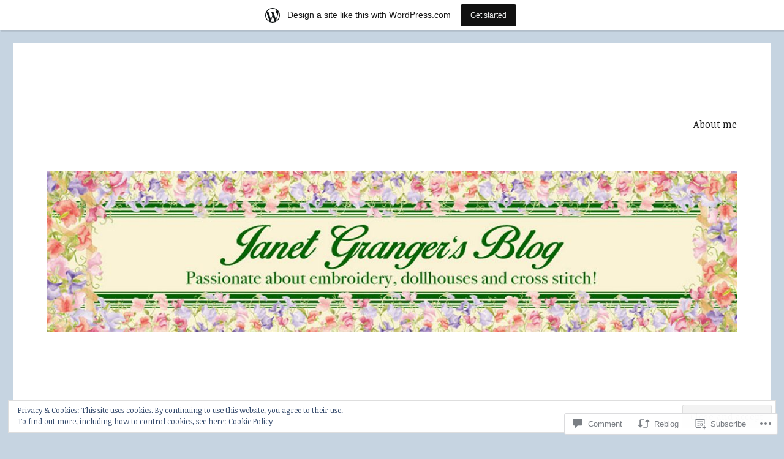

--- FILE ---
content_type: text/html; charset=UTF-8
request_url: https://janetgranger.wordpress.com/2016/03/03/clever-customer/
body_size: 47520
content:
<!DOCTYPE html>
<html lang="en" class="no-js">
<head>
	<meta charset="UTF-8">
	<meta name="viewport" content="width=device-width, initial-scale=1">
	<link rel="profile" href="https://gmpg.org/xfn/11">
		<link rel="pingback" href="https://janetgranger.wordpress.com/xmlrpc.php">
		<script>(function(html){html.className = html.className.replace(/\bno-js\b/,'js')})(document.documentElement);</script>
<title>Look what my clever customer has done! &#8211; Janet Granger&#039;s Blog</title>
<script type="text/javascript">
  WebFontConfig = {"google":{"families":["Noticia+Text:r:latin,latin-ext","Noticia+Text:r,i,b,bi:latin,latin-ext"]},"api_url":"https:\/\/fonts-api.wp.com\/css"};
  (function() {
    var wf = document.createElement('script');
    wf.src = '/wp-content/plugins/custom-fonts/js/webfont.js';
    wf.type = 'text/javascript';
    wf.async = 'true';
    var s = document.getElementsByTagName('script')[0];
    s.parentNode.insertBefore(wf, s);
	})();
</script><style id="jetpack-custom-fonts-css">.wf-active body, .wf-active button, .wf-active input, .wf-active select, .wf-active textarea{font-family:"Noticia Text",serif}.wf-active ::-webkit-input-placeholder{font-family:"Noticia Text",serif}.wf-active :-moz-placeholder{font-family:"Noticia Text",serif}.wf-active ::-moz-placeholder{font-family:"Noticia Text",serif}.wf-active :-ms-input-placeholder{font-family:"Noticia Text",serif}.wf-active button, .wf-active button[disabled]:hover, .wf-active button[disabled]:focus, .wf-active input[type="button"], .wf-active input[type="button"][disabled]:hover, .wf-active input[type="button"][disabled]:focus, .wf-active input[type="reset"], .wf-active input[type="reset"][disabled]:hover, .wf-active input[type="reset"][disabled]:focus, .wf-active input[type="submit"], .wf-active input[type="submit"][disabled]:hover, .wf-active input[type="submit"][disabled]:focus, .wf-active .main-navigation, .wf-active .no-comments, .wf-active .tagcloud a, .wf-active .wp_widget_tag_cloud a, .wf-active .top_rated div > p, .wf-active .comments-area #respond .comment-form-fields p.comment-form-posting-as, .wf-active .comments-area #respond .comment-form-fields p.comment-form-log-out, .wf-active .comments-area #respond #comment-form-identity #comment-form-nascar p, .wf-active .comments-area #respond #comment-form-subscribe p, .wf-active .comments-area #respond p.form-submit input#comment-submit, .wf-active .comment-content p.comment-likes span.comment-like-feedback, .wf-active .jp-relatedposts-post-date, .wf-active .jp-relatedposts-post-context{font-family:"Noticia Text",serif}.wf-active .post-password-form label, .wf-active .comment-form label, .wf-active .entry-content .contact-form label, .wf-active .post-navigation .meta-nav, .wf-active .image-navigation, .wf-active .comment-navigation, .wf-active .menu-toggle, .wf-active .widget_recent_entries .post-date, .wf-active .widget_rss .rss-date, .wf-active .widget_rss cite, .wf-active .sticky-post, .wf-active .entry-footer, .wf-active .comment-metadata, .wf-active .pingback .edit-link, .wf-active .comment-reply-link, .wf-active .page-links, .wf-active .page-links a, .wf-active .page-links > span, .wf-active .pd-rating, .wf-active .entry-content .portfolio-entry-meta, .wf-active .entry-content #jp-relatedposts h3.jp-relatedposts-headline, .wf-active .hentry div.sharedaddy h3.sd-title, .wf-active .hentry h3.sd-title{font-family:"Noticia Text",serif}.wf-active .pagination{font-family:"Noticia Text",serif}.wf-active body:not(.logged-in) .site .skip-link{font-family:"Noticia Text",serif}.wf-active .site-description, .wf-active .author-bio, .wf-active .taxonomy-description, .wf-active .entry-caption, .wf-active .comment-notes, .wf-active .comment-awaiting-moderation, .wf-active .logged-in-as, .wf-active .form-allowed-tags, .wf-active .site-info, .wf-active .wp-caption .wp-caption-text, .wf-active .gallery-caption, .wf-active .entry-content .portfolio-entry-content p, .wf-active .entry-content .testimonial-entry-title, .wf-active .entry-content .testimonial-entry-content p, .wf-active .entry-content #jp-relatedposts .jp-relatedposts-items p, .wf-active .entry-content #jp-relatedposts .jp-relatedposts-items-visual h4.jp-relatedposts-post-title{font-family:"Noticia Text",serif}.wf-active .site-title, .wf-active .post-navigation .post-title, .wf-active .comments-title, .wf-active .comment-reply-title, .wf-active .page-title{font-family:"Noticia Text",serif;font-style:normal;font-weight:400}.wf-active .widget .widget-title, .wf-active .entry-content .portfolio-entry-title{font-family:"Noticia Text",serif;font-style:normal;font-weight:400}.wf-active .entry-title{font-family:"Noticia Text",serif;font-style:normal;font-weight:400}.wf-active .format-aside .entry-title, .wf-active .format-image .entry-title, .wf-active .format-video .entry-title, .wf-active .format-quote .entry-title, .wf-active .format-gallery .entry-title, .wf-active .format-status .entry-title, .wf-active .format-link .entry-title, .wf-active .format-audio .entry-title, .wf-active .format-chat .entry-title{font-style:normal;font-weight:400}@media screen and (min-width: 44.375em){.wf-active .site-title, .wf-active .post-navigation .post-title{font-style:normal;font-weight:400}}@media screen and (min-width: 44.375em){.wf-active .entry-title{font-style:normal;font-weight:400}}@media screen and (min-width: 61.5625em){.wf-active .entry-title{font-style:normal;font-weight:400}}@media screen and (min-width: 61.5625em){.wf-active .format-aside .entry-title, .wf-active .format-image .entry-title, .wf-active .format-video .entry-title, .wf-active .format-quote .entry-title, .wf-active .format-gallery .entry-title, .wf-active .format-status .entry-title, .wf-active .format-link .entry-title, .wf-active .format-audio .entry-title, .wf-active .format-chat .entry-title{font-style:normal;font-weight:400}}</style>
<meta name='robots' content='max-image-preview:large' />
<link rel='dns-prefetch' href='//s0.wp.com' />
<link rel='dns-prefetch' href='//widgets.wp.com' />
<link rel='dns-prefetch' href='//af.pubmine.com' />
<link rel="alternate" type="application/rss+xml" title="Janet Granger&#039;s Blog &raquo; Feed" href="https://janetgranger.wordpress.com/feed/" />
<link rel="alternate" type="application/rss+xml" title="Janet Granger&#039;s Blog &raquo; Comments Feed" href="https://janetgranger.wordpress.com/comments/feed/" />
<link rel="alternate" type="application/rss+xml" title="Janet Granger&#039;s Blog &raquo; Look what my clever customer has&nbsp;done! Comments Feed" href="https://janetgranger.wordpress.com/2016/03/03/clever-customer/feed/" />
	<script type="text/javascript">
		/* <![CDATA[ */
		function addLoadEvent(func) {
			var oldonload = window.onload;
			if (typeof window.onload != 'function') {
				window.onload = func;
			} else {
				window.onload = function () {
					oldonload();
					func();
				}
			}
		}
		/* ]]> */
	</script>
	<link crossorigin='anonymous' rel='stylesheet' id='all-css-0-1' href='/_static/??-eJx9jt0OwiAMhV9IrItmxgvjszDWIBtQspbg3l5mjMaf7PKcnu9LoSRlKApGgZBV8tm6yDCgJG3GZwbOEQL12SODXDGgEiLPYCgkLSCl4jO7myDGrWHewH9tcb1FYcBcrzQ6VF4XEAzJa6lultnjmmDlrwkXR68SsXylNaN3I769j/Qz7zzZFxD0NKK4aFWnJ6jTz2aBL+HcHNumPexO7X64A9tuhgc=&cssminify=yes' type='text/css' media='all' />
<style id='wp-emoji-styles-inline-css'>

	img.wp-smiley, img.emoji {
		display: inline !important;
		border: none !important;
		box-shadow: none !important;
		height: 1em !important;
		width: 1em !important;
		margin: 0 0.07em !important;
		vertical-align: -0.1em !important;
		background: none !important;
		padding: 0 !important;
	}
/*# sourceURL=wp-emoji-styles-inline-css */
</style>
<link crossorigin='anonymous' rel='stylesheet' id='all-css-2-1' href='/wp-content/plugins/gutenberg-core/v22.2.0/build/styles/block-library/style.css?m=1764855221i&cssminify=yes' type='text/css' media='all' />
<style id='wp-block-library-inline-css'>
.has-text-align-justify {
	text-align:justify;
}
.has-text-align-justify{text-align:justify;}

/*# sourceURL=wp-block-library-inline-css */
</style><style id='global-styles-inline-css'>
:root{--wp--preset--aspect-ratio--square: 1;--wp--preset--aspect-ratio--4-3: 4/3;--wp--preset--aspect-ratio--3-4: 3/4;--wp--preset--aspect-ratio--3-2: 3/2;--wp--preset--aspect-ratio--2-3: 2/3;--wp--preset--aspect-ratio--16-9: 16/9;--wp--preset--aspect-ratio--9-16: 9/16;--wp--preset--color--black: #000000;--wp--preset--color--cyan-bluish-gray: #abb8c3;--wp--preset--color--white: #fff;--wp--preset--color--pale-pink: #f78da7;--wp--preset--color--vivid-red: #cf2e2e;--wp--preset--color--luminous-vivid-orange: #ff6900;--wp--preset--color--luminous-vivid-amber: #fcb900;--wp--preset--color--light-green-cyan: #7bdcb5;--wp--preset--color--vivid-green-cyan: #00d084;--wp--preset--color--pale-cyan-blue: #8ed1fc;--wp--preset--color--vivid-cyan-blue: #0693e3;--wp--preset--color--vivid-purple: #9b51e0;--wp--preset--color--dark-gray: #1a1a1a;--wp--preset--color--medium-gray: #686868;--wp--preset--color--light-gray: #e5e5e5;--wp--preset--color--blue-gray: #4d545c;--wp--preset--color--bright-blue: #007acc;--wp--preset--color--light-blue: #9adffd;--wp--preset--color--dark-brown: #402b30;--wp--preset--color--medium-brown: #774e24;--wp--preset--color--dark-red: #640c1f;--wp--preset--color--bright-red: #ff675f;--wp--preset--color--yellow: #ffef8e;--wp--preset--gradient--vivid-cyan-blue-to-vivid-purple: linear-gradient(135deg,rgb(6,147,227) 0%,rgb(155,81,224) 100%);--wp--preset--gradient--light-green-cyan-to-vivid-green-cyan: linear-gradient(135deg,rgb(122,220,180) 0%,rgb(0,208,130) 100%);--wp--preset--gradient--luminous-vivid-amber-to-luminous-vivid-orange: linear-gradient(135deg,rgb(252,185,0) 0%,rgb(255,105,0) 100%);--wp--preset--gradient--luminous-vivid-orange-to-vivid-red: linear-gradient(135deg,rgb(255,105,0) 0%,rgb(207,46,46) 100%);--wp--preset--gradient--very-light-gray-to-cyan-bluish-gray: linear-gradient(135deg,rgb(238,238,238) 0%,rgb(169,184,195) 100%);--wp--preset--gradient--cool-to-warm-spectrum: linear-gradient(135deg,rgb(74,234,220) 0%,rgb(151,120,209) 20%,rgb(207,42,186) 40%,rgb(238,44,130) 60%,rgb(251,105,98) 80%,rgb(254,248,76) 100%);--wp--preset--gradient--blush-light-purple: linear-gradient(135deg,rgb(255,206,236) 0%,rgb(152,150,240) 100%);--wp--preset--gradient--blush-bordeaux: linear-gradient(135deg,rgb(254,205,165) 0%,rgb(254,45,45) 50%,rgb(107,0,62) 100%);--wp--preset--gradient--luminous-dusk: linear-gradient(135deg,rgb(255,203,112) 0%,rgb(199,81,192) 50%,rgb(65,88,208) 100%);--wp--preset--gradient--pale-ocean: linear-gradient(135deg,rgb(255,245,203) 0%,rgb(182,227,212) 50%,rgb(51,167,181) 100%);--wp--preset--gradient--electric-grass: linear-gradient(135deg,rgb(202,248,128) 0%,rgb(113,206,126) 100%);--wp--preset--gradient--midnight: linear-gradient(135deg,rgb(2,3,129) 0%,rgb(40,116,252) 100%);--wp--preset--font-size--small: 13px;--wp--preset--font-size--medium: 20px;--wp--preset--font-size--large: 36px;--wp--preset--font-size--x-large: 42px;--wp--preset--font-family--albert-sans: 'Albert Sans', sans-serif;--wp--preset--font-family--alegreya: Alegreya, serif;--wp--preset--font-family--arvo: Arvo, serif;--wp--preset--font-family--bodoni-moda: 'Bodoni Moda', serif;--wp--preset--font-family--bricolage-grotesque: 'Bricolage Grotesque', sans-serif;--wp--preset--font-family--cabin: Cabin, sans-serif;--wp--preset--font-family--chivo: Chivo, sans-serif;--wp--preset--font-family--commissioner: Commissioner, sans-serif;--wp--preset--font-family--cormorant: Cormorant, serif;--wp--preset--font-family--courier-prime: 'Courier Prime', monospace;--wp--preset--font-family--crimson-pro: 'Crimson Pro', serif;--wp--preset--font-family--dm-mono: 'DM Mono', monospace;--wp--preset--font-family--dm-sans: 'DM Sans', sans-serif;--wp--preset--font-family--dm-serif-display: 'DM Serif Display', serif;--wp--preset--font-family--domine: Domine, serif;--wp--preset--font-family--eb-garamond: 'EB Garamond', serif;--wp--preset--font-family--epilogue: Epilogue, sans-serif;--wp--preset--font-family--fahkwang: Fahkwang, sans-serif;--wp--preset--font-family--figtree: Figtree, sans-serif;--wp--preset--font-family--fira-sans: 'Fira Sans', sans-serif;--wp--preset--font-family--fjalla-one: 'Fjalla One', sans-serif;--wp--preset--font-family--fraunces: Fraunces, serif;--wp--preset--font-family--gabarito: Gabarito, system-ui;--wp--preset--font-family--ibm-plex-mono: 'IBM Plex Mono', monospace;--wp--preset--font-family--ibm-plex-sans: 'IBM Plex Sans', sans-serif;--wp--preset--font-family--ibarra-real-nova: 'Ibarra Real Nova', serif;--wp--preset--font-family--instrument-serif: 'Instrument Serif', serif;--wp--preset--font-family--inter: Inter, sans-serif;--wp--preset--font-family--josefin-sans: 'Josefin Sans', sans-serif;--wp--preset--font-family--jost: Jost, sans-serif;--wp--preset--font-family--libre-baskerville: 'Libre Baskerville', serif;--wp--preset--font-family--libre-franklin: 'Libre Franklin', sans-serif;--wp--preset--font-family--literata: Literata, serif;--wp--preset--font-family--lora: Lora, serif;--wp--preset--font-family--merriweather: Merriweather, serif;--wp--preset--font-family--montserrat: Montserrat, sans-serif;--wp--preset--font-family--newsreader: Newsreader, serif;--wp--preset--font-family--noto-sans-mono: 'Noto Sans Mono', sans-serif;--wp--preset--font-family--nunito: Nunito, sans-serif;--wp--preset--font-family--open-sans: 'Open Sans', sans-serif;--wp--preset--font-family--overpass: Overpass, sans-serif;--wp--preset--font-family--pt-serif: 'PT Serif', serif;--wp--preset--font-family--petrona: Petrona, serif;--wp--preset--font-family--piazzolla: Piazzolla, serif;--wp--preset--font-family--playfair-display: 'Playfair Display', serif;--wp--preset--font-family--plus-jakarta-sans: 'Plus Jakarta Sans', sans-serif;--wp--preset--font-family--poppins: Poppins, sans-serif;--wp--preset--font-family--raleway: Raleway, sans-serif;--wp--preset--font-family--roboto: Roboto, sans-serif;--wp--preset--font-family--roboto-slab: 'Roboto Slab', serif;--wp--preset--font-family--rubik: Rubik, sans-serif;--wp--preset--font-family--rufina: Rufina, serif;--wp--preset--font-family--sora: Sora, sans-serif;--wp--preset--font-family--source-sans-3: 'Source Sans 3', sans-serif;--wp--preset--font-family--source-serif-4: 'Source Serif 4', serif;--wp--preset--font-family--space-mono: 'Space Mono', monospace;--wp--preset--font-family--syne: Syne, sans-serif;--wp--preset--font-family--texturina: Texturina, serif;--wp--preset--font-family--urbanist: Urbanist, sans-serif;--wp--preset--font-family--work-sans: 'Work Sans', sans-serif;--wp--preset--spacing--20: 0.44rem;--wp--preset--spacing--30: 0.67rem;--wp--preset--spacing--40: 1rem;--wp--preset--spacing--50: 1.5rem;--wp--preset--spacing--60: 2.25rem;--wp--preset--spacing--70: 3.38rem;--wp--preset--spacing--80: 5.06rem;--wp--preset--shadow--natural: 6px 6px 9px rgba(0, 0, 0, 0.2);--wp--preset--shadow--deep: 12px 12px 50px rgba(0, 0, 0, 0.4);--wp--preset--shadow--sharp: 6px 6px 0px rgba(0, 0, 0, 0.2);--wp--preset--shadow--outlined: 6px 6px 0px -3px rgb(255, 255, 255), 6px 6px rgb(0, 0, 0);--wp--preset--shadow--crisp: 6px 6px 0px rgb(0, 0, 0);}:where(.is-layout-flex){gap: 0.5em;}:where(.is-layout-grid){gap: 0.5em;}body .is-layout-flex{display: flex;}.is-layout-flex{flex-wrap: wrap;align-items: center;}.is-layout-flex > :is(*, div){margin: 0;}body .is-layout-grid{display: grid;}.is-layout-grid > :is(*, div){margin: 0;}:where(.wp-block-columns.is-layout-flex){gap: 2em;}:where(.wp-block-columns.is-layout-grid){gap: 2em;}:where(.wp-block-post-template.is-layout-flex){gap: 1.25em;}:where(.wp-block-post-template.is-layout-grid){gap: 1.25em;}.has-black-color{color: var(--wp--preset--color--black) !important;}.has-cyan-bluish-gray-color{color: var(--wp--preset--color--cyan-bluish-gray) !important;}.has-white-color{color: var(--wp--preset--color--white) !important;}.has-pale-pink-color{color: var(--wp--preset--color--pale-pink) !important;}.has-vivid-red-color{color: var(--wp--preset--color--vivid-red) !important;}.has-luminous-vivid-orange-color{color: var(--wp--preset--color--luminous-vivid-orange) !important;}.has-luminous-vivid-amber-color{color: var(--wp--preset--color--luminous-vivid-amber) !important;}.has-light-green-cyan-color{color: var(--wp--preset--color--light-green-cyan) !important;}.has-vivid-green-cyan-color{color: var(--wp--preset--color--vivid-green-cyan) !important;}.has-pale-cyan-blue-color{color: var(--wp--preset--color--pale-cyan-blue) !important;}.has-vivid-cyan-blue-color{color: var(--wp--preset--color--vivid-cyan-blue) !important;}.has-vivid-purple-color{color: var(--wp--preset--color--vivid-purple) !important;}.has-black-background-color{background-color: var(--wp--preset--color--black) !important;}.has-cyan-bluish-gray-background-color{background-color: var(--wp--preset--color--cyan-bluish-gray) !important;}.has-white-background-color{background-color: var(--wp--preset--color--white) !important;}.has-pale-pink-background-color{background-color: var(--wp--preset--color--pale-pink) !important;}.has-vivid-red-background-color{background-color: var(--wp--preset--color--vivid-red) !important;}.has-luminous-vivid-orange-background-color{background-color: var(--wp--preset--color--luminous-vivid-orange) !important;}.has-luminous-vivid-amber-background-color{background-color: var(--wp--preset--color--luminous-vivid-amber) !important;}.has-light-green-cyan-background-color{background-color: var(--wp--preset--color--light-green-cyan) !important;}.has-vivid-green-cyan-background-color{background-color: var(--wp--preset--color--vivid-green-cyan) !important;}.has-pale-cyan-blue-background-color{background-color: var(--wp--preset--color--pale-cyan-blue) !important;}.has-vivid-cyan-blue-background-color{background-color: var(--wp--preset--color--vivid-cyan-blue) !important;}.has-vivid-purple-background-color{background-color: var(--wp--preset--color--vivid-purple) !important;}.has-black-border-color{border-color: var(--wp--preset--color--black) !important;}.has-cyan-bluish-gray-border-color{border-color: var(--wp--preset--color--cyan-bluish-gray) !important;}.has-white-border-color{border-color: var(--wp--preset--color--white) !important;}.has-pale-pink-border-color{border-color: var(--wp--preset--color--pale-pink) !important;}.has-vivid-red-border-color{border-color: var(--wp--preset--color--vivid-red) !important;}.has-luminous-vivid-orange-border-color{border-color: var(--wp--preset--color--luminous-vivid-orange) !important;}.has-luminous-vivid-amber-border-color{border-color: var(--wp--preset--color--luminous-vivid-amber) !important;}.has-light-green-cyan-border-color{border-color: var(--wp--preset--color--light-green-cyan) !important;}.has-vivid-green-cyan-border-color{border-color: var(--wp--preset--color--vivid-green-cyan) !important;}.has-pale-cyan-blue-border-color{border-color: var(--wp--preset--color--pale-cyan-blue) !important;}.has-vivid-cyan-blue-border-color{border-color: var(--wp--preset--color--vivid-cyan-blue) !important;}.has-vivid-purple-border-color{border-color: var(--wp--preset--color--vivid-purple) !important;}.has-vivid-cyan-blue-to-vivid-purple-gradient-background{background: var(--wp--preset--gradient--vivid-cyan-blue-to-vivid-purple) !important;}.has-light-green-cyan-to-vivid-green-cyan-gradient-background{background: var(--wp--preset--gradient--light-green-cyan-to-vivid-green-cyan) !important;}.has-luminous-vivid-amber-to-luminous-vivid-orange-gradient-background{background: var(--wp--preset--gradient--luminous-vivid-amber-to-luminous-vivid-orange) !important;}.has-luminous-vivid-orange-to-vivid-red-gradient-background{background: var(--wp--preset--gradient--luminous-vivid-orange-to-vivid-red) !important;}.has-very-light-gray-to-cyan-bluish-gray-gradient-background{background: var(--wp--preset--gradient--very-light-gray-to-cyan-bluish-gray) !important;}.has-cool-to-warm-spectrum-gradient-background{background: var(--wp--preset--gradient--cool-to-warm-spectrum) !important;}.has-blush-light-purple-gradient-background{background: var(--wp--preset--gradient--blush-light-purple) !important;}.has-blush-bordeaux-gradient-background{background: var(--wp--preset--gradient--blush-bordeaux) !important;}.has-luminous-dusk-gradient-background{background: var(--wp--preset--gradient--luminous-dusk) !important;}.has-pale-ocean-gradient-background{background: var(--wp--preset--gradient--pale-ocean) !important;}.has-electric-grass-gradient-background{background: var(--wp--preset--gradient--electric-grass) !important;}.has-midnight-gradient-background{background: var(--wp--preset--gradient--midnight) !important;}.has-small-font-size{font-size: var(--wp--preset--font-size--small) !important;}.has-medium-font-size{font-size: var(--wp--preset--font-size--medium) !important;}.has-large-font-size{font-size: var(--wp--preset--font-size--large) !important;}.has-x-large-font-size{font-size: var(--wp--preset--font-size--x-large) !important;}.has-albert-sans-font-family{font-family: var(--wp--preset--font-family--albert-sans) !important;}.has-alegreya-font-family{font-family: var(--wp--preset--font-family--alegreya) !important;}.has-arvo-font-family{font-family: var(--wp--preset--font-family--arvo) !important;}.has-bodoni-moda-font-family{font-family: var(--wp--preset--font-family--bodoni-moda) !important;}.has-bricolage-grotesque-font-family{font-family: var(--wp--preset--font-family--bricolage-grotesque) !important;}.has-cabin-font-family{font-family: var(--wp--preset--font-family--cabin) !important;}.has-chivo-font-family{font-family: var(--wp--preset--font-family--chivo) !important;}.has-commissioner-font-family{font-family: var(--wp--preset--font-family--commissioner) !important;}.has-cormorant-font-family{font-family: var(--wp--preset--font-family--cormorant) !important;}.has-courier-prime-font-family{font-family: var(--wp--preset--font-family--courier-prime) !important;}.has-crimson-pro-font-family{font-family: var(--wp--preset--font-family--crimson-pro) !important;}.has-dm-mono-font-family{font-family: var(--wp--preset--font-family--dm-mono) !important;}.has-dm-sans-font-family{font-family: var(--wp--preset--font-family--dm-sans) !important;}.has-dm-serif-display-font-family{font-family: var(--wp--preset--font-family--dm-serif-display) !important;}.has-domine-font-family{font-family: var(--wp--preset--font-family--domine) !important;}.has-eb-garamond-font-family{font-family: var(--wp--preset--font-family--eb-garamond) !important;}.has-epilogue-font-family{font-family: var(--wp--preset--font-family--epilogue) !important;}.has-fahkwang-font-family{font-family: var(--wp--preset--font-family--fahkwang) !important;}.has-figtree-font-family{font-family: var(--wp--preset--font-family--figtree) !important;}.has-fira-sans-font-family{font-family: var(--wp--preset--font-family--fira-sans) !important;}.has-fjalla-one-font-family{font-family: var(--wp--preset--font-family--fjalla-one) !important;}.has-fraunces-font-family{font-family: var(--wp--preset--font-family--fraunces) !important;}.has-gabarito-font-family{font-family: var(--wp--preset--font-family--gabarito) !important;}.has-ibm-plex-mono-font-family{font-family: var(--wp--preset--font-family--ibm-plex-mono) !important;}.has-ibm-plex-sans-font-family{font-family: var(--wp--preset--font-family--ibm-plex-sans) !important;}.has-ibarra-real-nova-font-family{font-family: var(--wp--preset--font-family--ibarra-real-nova) !important;}.has-instrument-serif-font-family{font-family: var(--wp--preset--font-family--instrument-serif) !important;}.has-inter-font-family{font-family: var(--wp--preset--font-family--inter) !important;}.has-josefin-sans-font-family{font-family: var(--wp--preset--font-family--josefin-sans) !important;}.has-jost-font-family{font-family: var(--wp--preset--font-family--jost) !important;}.has-libre-baskerville-font-family{font-family: var(--wp--preset--font-family--libre-baskerville) !important;}.has-libre-franklin-font-family{font-family: var(--wp--preset--font-family--libre-franklin) !important;}.has-literata-font-family{font-family: var(--wp--preset--font-family--literata) !important;}.has-lora-font-family{font-family: var(--wp--preset--font-family--lora) !important;}.has-merriweather-font-family{font-family: var(--wp--preset--font-family--merriweather) !important;}.has-montserrat-font-family{font-family: var(--wp--preset--font-family--montserrat) !important;}.has-newsreader-font-family{font-family: var(--wp--preset--font-family--newsreader) !important;}.has-noto-sans-mono-font-family{font-family: var(--wp--preset--font-family--noto-sans-mono) !important;}.has-nunito-font-family{font-family: var(--wp--preset--font-family--nunito) !important;}.has-open-sans-font-family{font-family: var(--wp--preset--font-family--open-sans) !important;}.has-overpass-font-family{font-family: var(--wp--preset--font-family--overpass) !important;}.has-pt-serif-font-family{font-family: var(--wp--preset--font-family--pt-serif) !important;}.has-petrona-font-family{font-family: var(--wp--preset--font-family--petrona) !important;}.has-piazzolla-font-family{font-family: var(--wp--preset--font-family--piazzolla) !important;}.has-playfair-display-font-family{font-family: var(--wp--preset--font-family--playfair-display) !important;}.has-plus-jakarta-sans-font-family{font-family: var(--wp--preset--font-family--plus-jakarta-sans) !important;}.has-poppins-font-family{font-family: var(--wp--preset--font-family--poppins) !important;}.has-raleway-font-family{font-family: var(--wp--preset--font-family--raleway) !important;}.has-roboto-font-family{font-family: var(--wp--preset--font-family--roboto) !important;}.has-roboto-slab-font-family{font-family: var(--wp--preset--font-family--roboto-slab) !important;}.has-rubik-font-family{font-family: var(--wp--preset--font-family--rubik) !important;}.has-rufina-font-family{font-family: var(--wp--preset--font-family--rufina) !important;}.has-sora-font-family{font-family: var(--wp--preset--font-family--sora) !important;}.has-source-sans-3-font-family{font-family: var(--wp--preset--font-family--source-sans-3) !important;}.has-source-serif-4-font-family{font-family: var(--wp--preset--font-family--source-serif-4) !important;}.has-space-mono-font-family{font-family: var(--wp--preset--font-family--space-mono) !important;}.has-syne-font-family{font-family: var(--wp--preset--font-family--syne) !important;}.has-texturina-font-family{font-family: var(--wp--preset--font-family--texturina) !important;}.has-urbanist-font-family{font-family: var(--wp--preset--font-family--urbanist) !important;}.has-work-sans-font-family{font-family: var(--wp--preset--font-family--work-sans) !important;}
/*# sourceURL=global-styles-inline-css */
</style>

<style id='classic-theme-styles-inline-css'>
/*! This file is auto-generated */
.wp-block-button__link{color:#fff;background-color:#32373c;border-radius:9999px;box-shadow:none;text-decoration:none;padding:calc(.667em + 2px) calc(1.333em + 2px);font-size:1.125em}.wp-block-file__button{background:#32373c;color:#fff;text-decoration:none}
/*# sourceURL=/wp-includes/css/classic-themes.min.css */
</style>
<link crossorigin='anonymous' rel='stylesheet' id='all-css-4-1' href='/_static/??-eJx9j9sOwjAIhl/ISjTzdGF8FNMD0c7RNYVuPr4sy27U7IbADx8/wJiN75NgEqBqclcfMTH4vqDqlK2AThCGaLFD0rGtZ97Af2yM4YGiOC+5EXyvI1ltjHO5ILPRSLGSkad68RrXomTrX0alecXcAK5p6d0HTKEvYKv0ZEWi/6GAiwdXYxdgwOLUWcXpS/6up1tudN2djud9c2maQ/sBK5V29A==&cssminify=yes' type='text/css' media='all' />
<link rel='stylesheet' id='verbum-gutenberg-css-css' href='https://widgets.wp.com/verbum-block-editor/block-editor.css?ver=1738686361' media='all' />
<link crossorigin='anonymous' rel='stylesheet' id='all-css-6-1' href='/_static/??-eJyNjtEKwjAMRX/IGdTN4YP4KdKVOLu1WWlS6v7eTH0QVPAt93JyEiixshMJkoBcMSBDzB1I0WJmdxNEgosCDAFTcgWNYqmKPnMVll5bI8/sSFU8eSNmbZlX8CYPeWF6RwwDSjR2fGXgTHDWVeiRMLlF8X38cP58mGX2+D+uIHR+suPjxCkcN22z27aHfd0Md8zGbnw=&cssminify=yes' type='text/css' media='all' />
<style id='twentysixteen-style-inline-css'>
.byline { clip: rect(1px, 1px, 1px, 1px); height: 1px; position: absolute; overflow: hidden; width: 1px; }
/*# sourceURL=twentysixteen-style-inline-css */
</style>
<link crossorigin='anonymous' rel='stylesheet' id='all-css-12-1' href='/_static/??-eJx9y0EOwjAMRNELYUxEK7FBnKWNTAhK7Kh2lPb2pGyADbv5Iz1sBbywERvagzIpljqjtX5sGlcjYvSqqLYlgla85GPvA37BXKGkGiIrLjQnCX2Gt/rkPxRIIImfLAr/BNzTFJed3vLVjW4YT2fnLs8X8DhDqQ==&cssminify=yes' type='text/css' media='all' />
<style id='jetpack-global-styles-frontend-style-inline-css'>
:root { --font-headings: unset; --font-base: unset; --font-headings-default: -apple-system,BlinkMacSystemFont,"Segoe UI",Roboto,Oxygen-Sans,Ubuntu,Cantarell,"Helvetica Neue",sans-serif; --font-base-default: -apple-system,BlinkMacSystemFont,"Segoe UI",Roboto,Oxygen-Sans,Ubuntu,Cantarell,"Helvetica Neue",sans-serif;}
/*# sourceURL=jetpack-global-styles-frontend-style-inline-css */
</style>
<link crossorigin='anonymous' rel='stylesheet' id='all-css-14-1' href='/_static/??-eJyNjcsKAjEMRX/IGtQZBxfip0hMS9sxTYppGfx7H7gRN+7ugcs5sFRHKi1Ig9Jd5R6zGMyhVaTrh8G6QFHfORhYwlvw6P39PbPENZmt4G/ROQuBKWVkxxrVvuBH1lIoz2waILJekF+HUzlupnG3nQ77YZwfuRJIaQ==&cssminify=yes' type='text/css' media='all' />
<script id="jetpack_related-posts-js-extra">
var related_posts_js_options = {"post_heading":"h4"};
//# sourceURL=jetpack_related-posts-js-extra
</script>
<script id="wpcom-actionbar-placeholder-js-extra">
var actionbardata = {"siteID":"9770677","postID":"4154","siteURL":"https://janetgranger.wordpress.com","xhrURL":"https://janetgranger.wordpress.com/wp-admin/admin-ajax.php","nonce":"e12cb40046","isLoggedIn":"","statusMessage":"","subsEmailDefault":"instantly","proxyScriptUrl":"https://s0.wp.com/wp-content/js/wpcom-proxy-request.js?m=1513050504i&amp;ver=20211021","shortlink":"https://wp.me/pEZNz-150","i18n":{"followedText":"New posts from this site will now appear in your \u003Ca href=\"https://wordpress.com/reader\"\u003EReader\u003C/a\u003E","foldBar":"Collapse this bar","unfoldBar":"Expand this bar","shortLinkCopied":"Shortlink copied to clipboard."}};
//# sourceURL=wpcom-actionbar-placeholder-js-extra
</script>
<script id="jetpack-mu-wpcom-settings-js-before">
var JETPACK_MU_WPCOM_SETTINGS = {"assetsUrl":"https://s0.wp.com/wp-content/mu-plugins/jetpack-mu-wpcom-plugin/sun/jetpack_vendor/automattic/jetpack-mu-wpcom/src/build/"};
//# sourceURL=jetpack-mu-wpcom-settings-js-before
</script>
<script crossorigin='anonymous' type='text/javascript'  src='/_static/??-eJxdjtEOgjAMRX/IWTEh8GL8FANbA5tbt6ydwN87EmOUp+b29pwUlqR0JEESCEUlXyZLDA4lDfr5ycCF4GFJw1isN5DRD4JGpcjC/+kcLJ0dn+DH6+qNF5VyXLdjJzMGZEhlBFnqYmO7CiLt0CzBt0dg9HH6vrnEbAbDSvuBuWoqpEOC13UfiiKpyaRcFfdwa7q2vTRN1/fuDY3zWnc='></script>
<script id="rlt-proxy-js-after">
	rltInitialize( {"token":null,"iframeOrigins":["https:\/\/widgets.wp.com"]} );
//# sourceURL=rlt-proxy-js-after
</script>
<link rel="EditURI" type="application/rsd+xml" title="RSD" href="https://janetgranger.wordpress.com/xmlrpc.php?rsd" />
<meta name="generator" content="WordPress.com" />
<link rel="canonical" href="https://janetgranger.wordpress.com/2016/03/03/clever-customer/" />
<link rel='shortlink' href='https://wp.me/pEZNz-150' />
<link rel="alternate" type="application/json+oembed" href="https://public-api.wordpress.com/oembed/?format=json&amp;url=https%3A%2F%2Fjanetgranger.wordpress.com%2F2016%2F03%2F03%2Fclever-customer%2F&amp;for=wpcom-auto-discovery" /><link rel="alternate" type="application/xml+oembed" href="https://public-api.wordpress.com/oembed/?format=xml&amp;url=https%3A%2F%2Fjanetgranger.wordpress.com%2F2016%2F03%2F03%2Fclever-customer%2F&amp;for=wpcom-auto-discovery" />
<!-- Jetpack Open Graph Tags -->
<meta property="og:type" content="article" />
<meta property="og:title" content="Look what my clever customer has done!" />
<meta property="og:url" content="https://janetgranger.wordpress.com/2016/03/03/clever-customer/" />
<meta property="og:description" content="This little doll&#8217;s house firescreen is one of the kits I sell on my website &#8211; it&#8217;s called &#8216;Nouveau Iris&#8217;, as it&#8217;s based on an Art Nouveau tile, and is of a styli…" />
<meta property="article:published_time" content="2016-03-03T07:00:07+00:00" />
<meta property="article:modified_time" content="2019-08-28T11:20:31+00:00" />
<meta property="og:site_name" content="Janet Granger&#039;s Blog" />
<meta property="og:image" content="https://janetgranger.wordpress.com/wp-content/uploads/2016/01/nouveau_iris1.jpg?w=228" />
<meta property="og:image:width" content="228" />
<meta property="og:image:height" content="300" />
<meta property="og:image:alt" content="nouveau_iris1" />
<meta property="og:locale" content="en_US" />
<meta property="fb:app_id" content="249643311490" />
<meta property="article:publisher" content="https://www.facebook.com/WordPresscom" />
<meta name="twitter:text:title" content="Look what my clever customer has&nbsp;done!" />
<meta name="twitter:image" content="https://janetgranger.wordpress.com/wp-content/uploads/2016/01/nouveau_iris1.jpg?w=144" />
<meta name="twitter:image:alt" content="nouveau_iris1" />
<meta name="twitter:card" content="summary" />

<!-- End Jetpack Open Graph Tags -->
<link rel="shortcut icon" type="image/x-icon" href="https://s0.wp.com/i/favicon.ico?m=1713425267i" sizes="16x16 24x24 32x32 48x48" />
<link rel="icon" type="image/x-icon" href="https://s0.wp.com/i/favicon.ico?m=1713425267i" sizes="16x16 24x24 32x32 48x48" />
<link rel="apple-touch-icon" href="https://s0.wp.com/i/webclip.png?m=1713868326i" />
<link rel='openid.server' href='https://janetgranger.wordpress.com/?openidserver=1' />
<link rel='openid.delegate' href='https://janetgranger.wordpress.com/' />
<link rel="search" type="application/opensearchdescription+xml" href="https://janetgranger.wordpress.com/osd.xml" title="Janet Granger&#039;s Blog" />
<link rel="search" type="application/opensearchdescription+xml" href="https://s1.wp.com/opensearch.xml" title="WordPress.com" />
<meta name="theme-color" content="#c6d4e1" />
<meta name="description" content="This little doll&#039;s house firescreen is one of the kits I sell on my website - it&#039;s called &#039;Nouveau Iris&#039;, as it&#039;s based on an Art Nouveau tile, and is of a stylised iris flower. It is to be stitched on 32 count silk gauze with one strand of Anchor thread. I&#039;ve been selling this kit for&hellip;" />
		<style type="text/css" id="twentysixteen-header-css">
		.site-branding {
			margin: 0 auto 0 0;
		}

		.site-branding .site-title,
		.site-description {
			clip: rect(1px, 1px, 1px, 1px);
			position: absolute;
		}
		</style>
		<style id="custom-background-css">
body.custom-background { background-color: #c6d4e1; }
</style>
	<script>
var wa_client = {}; wa_client.cmd = []; wa_client.config = { 'blog_id': 9770677, 'blog_language': 'en', 'is_wordads': false, 'hosting_type': 0, 'afp_account_id': 'pub-7954135699007212', 'afp_host_id': 5038568878849053, 'theme': 'pub/twentysixteen', '_': { 'title': 'Advertisement', 'privacy_settings': 'Privacy Settings' }, 'formats': [ 'inline', 'belowpost', 'bottom_sticky', 'sidebar_sticky_right', 'sidebar', 'gutenberg_rectangle', 'gutenberg_leaderboard', 'gutenberg_mobile_leaderboard', 'gutenberg_skyscraper' ] };
</script>
		<script type="text/javascript">

			window.doNotSellCallback = function() {

				var linkElements = [
					'a[href="https://wordpress.com/?ref=footer_blog"]',
					'a[href="https://wordpress.com/?ref=footer_website"]',
					'a[href="https://wordpress.com/?ref=vertical_footer"]',
					'a[href^="https://wordpress.com/?ref=footer_segment_"]',
				].join(',');

				var dnsLink = document.createElement( 'a' );
				dnsLink.href = 'https://wordpress.com/advertising-program-optout/';
				dnsLink.classList.add( 'do-not-sell-link' );
				dnsLink.rel = 'nofollow';
				dnsLink.style.marginLeft = '0.5em';
				dnsLink.textContent = 'Do Not Sell or Share My Personal Information';

				var creditLinks = document.querySelectorAll( linkElements );

				if ( 0 === creditLinks.length ) {
					return false;
				}

				Array.prototype.forEach.call( creditLinks, function( el ) {
					el.insertAdjacentElement( 'afterend', dnsLink );
				});

				return true;
			};

		</script>
		<style type="text/css" id="custom-colors-css">	input[type="text"],
	input[type="email"],
	input[type="url"],
	input[type="password"],
	input[type="search"],
	input[type="tel"],
	input[type="number"],
	textarea {
		background: #f7f7f7;
		color: #686868;
	}

	input[type="text"]:focus,
	input[type="email"]:focus,
	input[type="url"]:focus,
	input[type="password"]:focus,
	input[type="search"]:focus,
	input[type="tel"]:focus,
	input[type="number"]:focus,
	textarea:focus {
		background-color: #fff;
		color: #1a1a1a;
	}
body { background-color: #c6d4e1;}
</style>
<script type="text/javascript">
	window.google_analytics_uacct = "UA-52447-2";
</script>

<script type="text/javascript">
	var _gaq = _gaq || [];
	_gaq.push(['_setAccount', 'UA-52447-2']);
	_gaq.push(['_gat._anonymizeIp']);
	_gaq.push(['_setDomainName', 'wordpress.com']);
	_gaq.push(['_initData']);
	_gaq.push(['_trackPageview']);

	(function() {
		var ga = document.createElement('script'); ga.type = 'text/javascript'; ga.async = true;
		ga.src = ('https:' == document.location.protocol ? 'https://ssl' : 'http://www') + '.google-analytics.com/ga.js';
		(document.getElementsByTagName('head')[0] || document.getElementsByTagName('body')[0]).appendChild(ga);
	})();
</script>
<link crossorigin='anonymous' rel='stylesheet' id='all-css-6-3' href='/_static/??-eJydjtkKwkAMRX/IMdQF9UH8FGkzoaTNLExmKP17R1zAF9G+5YTLuRemaDD4TD6DKyZK6dkrDJRji+OTQYuHK3uETgKOCjpxpLRG1RX8LHDBFiEFbFMoSvLOvB5/+h6DCout2CkmjplDzX7Q2rFfODSzkDV9K0Jp/kYL/RPbnnLtCdHEoPXSPAvdbRd3bg777enY7JrNcAMO6p/e&cssminify=yes' type='text/css' media='all' />
</head>

<body class="wp-singular post-template-default single single-post postid-4154 single-format-standard custom-background wp-embed-responsive wp-theme-pubtwentysixteen customizer-styles-applied jetpack-reblog-enabled author-hidden has-marketing-bar has-marketing-bar-theme-twenty-sixteen">
<div id="page" class="site">
	<div class="site-inner">
		<a class="skip-link screen-reader-text" href="#content">
			Skip to content		</a>

		<header id="masthead" class="site-header">
			<div class="site-header-main">
				<div class="site-branding">
					<a href="https://janetgranger.wordpress.com/" class="site-logo-link" rel="home" itemprop="url"></a>
											<p class="site-title"><a href="https://janetgranger.wordpress.com/" rel="home">Janet Granger&#039;s Blog</a></p>
												<p class="site-description">Passionate about embroidery, dollhouses and cross stitch!</p>
									</div><!-- .site-branding -->

									<button id="menu-toggle" class="menu-toggle">Menu</button>

					<div id="site-header-menu" class="site-header-menu">
													<nav id="site-navigation" class="main-navigation" aria-label="Primary Menu">
								<div class="menu-menu-1-container"><ul id="menu-menu-1" class="primary-menu"><li id="menu-item-5923" class="menu-item menu-item-type-post_type menu-item-object-page menu-item-5923"><a href="https://janetgranger.wordpress.com/about/">About me</a></li>
</ul></div>							</nav><!-- .main-navigation -->
						
											</div><!-- .site-header-menu -->
							</div><!-- .site-header-main -->

											<div class="header-image">
					<a href="https://janetgranger.wordpress.com/" rel="home">
						<img src="https://janetgranger.wordpress.com/wp-content/uploads/2018/11/cropped-blog-header-1200-wide-test-might-be-fuzzy.jpg" srcset="" sizes="" width="1200" height="280" alt="Janet Granger&#039;s Blog">
					</a>
				</div><!-- .header-image -->
					</header><!-- .site-header -->

		<div id="content" class="site-content">

<div id="primary" class="content-area">
	<main id="main" class="site-main">
		
<article id="post-4154" class="post-4154 post type-post status-publish format-standard hentry category-customers-stitching tag-art-nouveau tag-dolls-house-embroidery tag-dollhouse tag-dollhouse-needlepoint-rug tag-embroidery tag-firescreen tag-hand-embroidery">
	<header class="entry-header">
		<h1 class="entry-title">Look what my clever customer has&nbsp;done!</h1>	</header><!-- .entry-header -->

	
	
	<div class="entry-content">
		<p>This little doll&#8217;s house firescreen is one of the kits I sell on my <a href="http://www.janetgranger.co.uk/" target="_blank" rel="noopener">website</a> &#8211; it&#8217;s called &#8216;<a href="http://www.janetgranger.co.uk/product/nouveau-iris-dollhouse-needlepoint-firescreen-kit/" target="_blank" rel="noopener">Nouveau Iris</a>&#8216;, as it&#8217;s based on an Art Nouveau tile, and is of a stylised iris flower. It is to be stitched on 32 count silk gauze with one strand of Anchor thread. I&#8217;ve been selling this kit for years, but I&#8217;ve never seen exactly what any of my customers have done with the ones that they buy from me&#8230;until now!</p>
<p><a href="https://janetgranger.wordpress.com/wp-content/uploads/2016/01/nouveau_iris1.jpg" rel="attachment wp-att-4156"><img data-attachment-id="4156" data-permalink="https://janetgranger.wordpress.com/2016/03/03/clever-customer/nouveau_iris1/" data-orig-file="https://janetgranger.wordpress.com/wp-content/uploads/2016/01/nouveau_iris1.jpg" data-orig-size="1062,1398" data-comments-opened="1" data-image-meta="{&quot;aperture&quot;:&quot;0&quot;,&quot;credit&quot;:&quot;&quot;,&quot;camera&quot;:&quot;&quot;,&quot;caption&quot;:&quot;&quot;,&quot;created_timestamp&quot;:&quot;0&quot;,&quot;copyright&quot;:&quot;&quot;,&quot;focal_length&quot;:&quot;0&quot;,&quot;iso&quot;:&quot;0&quot;,&quot;shutter_speed&quot;:&quot;0&quot;,&quot;title&quot;:&quot;&quot;,&quot;orientation&quot;:&quot;0&quot;}" data-image-title="nouveau_iris1" data-image-description="" data-image-caption="" data-medium-file="https://janetgranger.wordpress.com/wp-content/uploads/2016/01/nouveau_iris1.jpg?w=228" data-large-file="https://janetgranger.wordpress.com/wp-content/uploads/2016/01/nouveau_iris1.jpg?w=778" class="aligncenter size-medium wp-image-4156" src="https://janetgranger.wordpress.com/wp-content/uploads/2016/01/nouveau_iris1.jpg?w=228&#038;h=300" alt="nouveau_iris1" width="228" height="300" srcset="https://janetgranger.wordpress.com/wp-content/uploads/2016/01/nouveau_iris1.jpg?w=228 228w, https://janetgranger.wordpress.com/wp-content/uploads/2016/01/nouveau_iris1.jpg?w=456 456w, https://janetgranger.wordpress.com/wp-content/uploads/2016/01/nouveau_iris1.jpg?w=114 114w" sizes="(max-width: 228px) 85vw, 228px" /></a></p>
<p>One of my customers, called Sue, recently sent me some images of her doll&#8217;s house room, with the firescreen that she had made from one of my kits. The room is a very pretty one, decorated in shades of cream and blue, so the firescreen goes really well with the decor. But what I really liked was what Sue had done with the design. Not only had she made the firescreen, but she had then used the iris motif to make a matching carpet to go in front of the fireplace. She stitched the carpet on 22 count canvas using DMC thread, and repeated the design three times, to make this:</p>
<p><a href="https://janetgranger.wordpress.com/wp-content/uploads/2016/01/nouveau-iris-carpet-by-sue-cooke-2015.jpg" rel="attachment wp-att-4155"><img data-attachment-id="4155" data-permalink="https://janetgranger.wordpress.com/2016/03/03/clever-customer/nouveau-iris-carpet-by-sue-cooke-2015/" data-orig-file="https://janetgranger.wordpress.com/wp-content/uploads/2016/01/nouveau-iris-carpet-by-sue-cooke-2015.jpg" data-orig-size="800,422" data-comments-opened="1" data-image-meta="{&quot;aperture&quot;:&quot;0&quot;,&quot;credit&quot;:&quot;&quot;,&quot;camera&quot;:&quot;&quot;,&quot;caption&quot;:&quot;&quot;,&quot;created_timestamp&quot;:&quot;0&quot;,&quot;copyright&quot;:&quot;&quot;,&quot;focal_length&quot;:&quot;0&quot;,&quot;iso&quot;:&quot;0&quot;,&quot;shutter_speed&quot;:&quot;0&quot;,&quot;title&quot;:&quot;&quot;,&quot;orientation&quot;:&quot;0&quot;}" data-image-title="Nouveau iris carpet by Sue Cooke 2015" data-image-description="" data-image-caption="" data-medium-file="https://janetgranger.wordpress.com/wp-content/uploads/2016/01/nouveau-iris-carpet-by-sue-cooke-2015.jpg?w=300" data-large-file="https://janetgranger.wordpress.com/wp-content/uploads/2016/01/nouveau-iris-carpet-by-sue-cooke-2015.jpg?w=800" class="aligncenter size-full wp-image-4155" src="https://janetgranger.wordpress.com/wp-content/uploads/2016/01/nouveau-iris-carpet-by-sue-cooke-2015.jpg?w=840" alt="Nouveau iris carpet by Sue Cooke 2015"   srcset="https://janetgranger.wordpress.com/wp-content/uploads/2016/01/nouveau-iris-carpet-by-sue-cooke-2015.jpg?w=625&amp;h=330 625w, https://janetgranger.wordpress.com/wp-content/uploads/2016/01/nouveau-iris-carpet-by-sue-cooke-2015.jpg?w=150&amp;h=79 150w, https://janetgranger.wordpress.com/wp-content/uploads/2016/01/nouveau-iris-carpet-by-sue-cooke-2015.jpg?w=300&amp;h=158 300w, https://janetgranger.wordpress.com/wp-content/uploads/2016/01/nouveau-iris-carpet-by-sue-cooke-2015.jpg?w=768&amp;h=405 768w, https://janetgranger.wordpress.com/wp-content/uploads/2016/01/nouveau-iris-carpet-by-sue-cooke-2015.jpg 800w" sizes="(max-width: 709px) 85vw, (max-width: 909px) 67vw, (max-width: 984px) 61vw, (max-width: 1362px) 45vw, 600px" /></a></p>
<p>Isn&#8217;t it great? Here&#8217;s the carpet and firescreen (and, if you look closely, some scatter cushions with the same design on!), in her doll&#8217;s house room:</p>
<p><a href="https://janetgranger.wordpress.com/wp-content/uploads/2016/01/nouveau-iris-carpet-by-sue-cooke-2015-roomset.jpg" rel="attachment wp-att-4157"><img data-attachment-id="4157" data-permalink="https://janetgranger.wordpress.com/2016/03/03/clever-customer/nouveau-iris-carpet-by-sue-cooke-2015-roomset/" data-orig-file="https://janetgranger.wordpress.com/wp-content/uploads/2016/01/nouveau-iris-carpet-by-sue-cooke-2015-roomset.jpg" data-orig-size="800,595" data-comments-opened="1" data-image-meta="{&quot;aperture&quot;:&quot;0&quot;,&quot;credit&quot;:&quot;&quot;,&quot;camera&quot;:&quot;&quot;,&quot;caption&quot;:&quot;&quot;,&quot;created_timestamp&quot;:&quot;0&quot;,&quot;copyright&quot;:&quot;&quot;,&quot;focal_length&quot;:&quot;0&quot;,&quot;iso&quot;:&quot;0&quot;,&quot;shutter_speed&quot;:&quot;0&quot;,&quot;title&quot;:&quot;&quot;,&quot;orientation&quot;:&quot;0&quot;}" data-image-title="Nouveau iris carpet by Sue Cooke 2015 roomset" data-image-description="" data-image-caption="" data-medium-file="https://janetgranger.wordpress.com/wp-content/uploads/2016/01/nouveau-iris-carpet-by-sue-cooke-2015-roomset.jpg?w=300" data-large-file="https://janetgranger.wordpress.com/wp-content/uploads/2016/01/nouveau-iris-carpet-by-sue-cooke-2015-roomset.jpg?w=800" class="aligncenter size-large wp-image-4157" src="https://janetgranger.wordpress.com/wp-content/uploads/2016/01/nouveau-iris-carpet-by-sue-cooke-2015-roomset.jpg?w=840&#038;h=625" alt="Nouveau iris carpet by Sue Cooke 2015 roomset"   srcset="https://janetgranger.wordpress.com/wp-content/uploads/2016/01/nouveau-iris-carpet-by-sue-cooke-2015-roomset.jpg?w=625 625w, https://janetgranger.wordpress.com/wp-content/uploads/2016/01/nouveau-iris-carpet-by-sue-cooke-2015-roomset.jpg?w=150 150w, https://janetgranger.wordpress.com/wp-content/uploads/2016/01/nouveau-iris-carpet-by-sue-cooke-2015-roomset.jpg?w=300 300w, https://janetgranger.wordpress.com/wp-content/uploads/2016/01/nouveau-iris-carpet-by-sue-cooke-2015-roomset.jpg?w=768 768w, https://janetgranger.wordpress.com/wp-content/uploads/2016/01/nouveau-iris-carpet-by-sue-cooke-2015-roomset.jpg 800w" sizes="(max-width: 709px) 85vw, (max-width: 909px) 67vw, (max-width: 984px) 61vw, (max-width: 1362px) 45vw, 600px" /></a></p>
<p>I have many more examples of miniature needlepoint that my customers have stitched, on my website, on the <a href="http://www.janetgranger.co.uk/customers-stitching/" target="_blank" rel="noopener">Customers&#8217; Stitching page</a>. They make great eye candy!</p>
<p style="text-align:center;">~~~~~~~~~~~~~~~~~~~~~~~~~~~~~~~~~~</p>
<p><a href="https://www.janetgranger.co.uk/newsletter/"><img data-attachment-id="6350" data-permalink="https://janetgranger.wordpress.com/?attachment_id=6350" data-orig-file="https://janetgranger.wordpress.com/wp-content/uploads/2019/07/keep-in-touch-blog-footer.jpg" data-orig-size="500,270" data-comments-opened="1" data-image-meta="{&quot;aperture&quot;:&quot;0&quot;,&quot;credit&quot;:&quot;&quot;,&quot;camera&quot;:&quot;&quot;,&quot;caption&quot;:&quot;&quot;,&quot;created_timestamp&quot;:&quot;0&quot;,&quot;copyright&quot;:&quot;&quot;,&quot;focal_length&quot;:&quot;0&quot;,&quot;iso&quot;:&quot;0&quot;,&quot;shutter_speed&quot;:&quot;0&quot;,&quot;title&quot;:&quot;&quot;,&quot;orientation&quot;:&quot;1&quot;}" data-image-title="Dollhouse Needlepoint newsletter sign-up invitation" data-image-description="" data-image-caption="" data-medium-file="https://janetgranger.wordpress.com/wp-content/uploads/2019/07/keep-in-touch-blog-footer.jpg?w=300" data-large-file="https://janetgranger.wordpress.com/wp-content/uploads/2019/07/keep-in-touch-blog-footer.jpg?w=500" loading="lazy" class="aligncenter wp-image-6350 size-full" src="https://janetgranger.wordpress.com/wp-content/uploads/2019/07/keep-in-touch-blog-footer.jpg?w=840" alt="Dollhouse Needlepoint newsletter sign-up invitation"   srcset="https://janetgranger.wordpress.com/wp-content/uploads/2019/07/keep-in-touch-blog-footer.jpg 500w, https://janetgranger.wordpress.com/wp-content/uploads/2019/07/keep-in-touch-blog-footer.jpg?w=150&amp;h=81 150w, https://janetgranger.wordpress.com/wp-content/uploads/2019/07/keep-in-touch-blog-footer.jpg?w=300&amp;h=162 300w" sizes="(max-width: 500px) 85vw, 500px" /></a></p>
<p>&nbsp;</p>
<p>&nbsp;</p>
<p>&nbsp;</p>
<div id="atatags-370373-696a61b03d9a5">
		<script type="text/javascript">
			__ATA = window.__ATA || {};
			__ATA.cmd = window.__ATA.cmd || [];
			__ATA.cmd.push(function() {
				__ATA.initVideoSlot('atatags-370373-696a61b03d9a5', {
					sectionId: '370373',
					format: 'inread'
				});
			});
		</script>
	</div><span id="wordads-inline-marker" style="display: none;"></span><div id="jp-post-flair" class="sharedaddy sd-like-enabled sd-sharing-enabled"><div class="sharedaddy sd-sharing-enabled"><div class="robots-nocontent sd-block sd-social sd-social-icon-text sd-sharing"><h3 class="sd-title">Share this:</h3><div class="sd-content"><ul><li class="share-facebook"><a rel="nofollow noopener noreferrer"
				data-shared="sharing-facebook-4154"
				class="share-facebook sd-button share-icon"
				href="https://janetgranger.wordpress.com/2016/03/03/clever-customer/?share=facebook"
				target="_blank"
				aria-labelledby="sharing-facebook-4154"
				>
				<span id="sharing-facebook-4154" hidden>Share on Facebook (Opens in new window)</span>
				<span>Facebook</span>
			</a></li><li class="share-x"><a rel="nofollow noopener noreferrer"
				data-shared="sharing-x-4154"
				class="share-x sd-button share-icon"
				href="https://janetgranger.wordpress.com/2016/03/03/clever-customer/?share=x"
				target="_blank"
				aria-labelledby="sharing-x-4154"
				>
				<span id="sharing-x-4154" hidden>Share on X (Opens in new window)</span>
				<span>X</span>
			</a></li><li class="share-end"></li></ul></div></div></div><div class='sharedaddy sd-block sd-like jetpack-likes-widget-wrapper jetpack-likes-widget-unloaded' id='like-post-wrapper-9770677-4154-696a61b03e161' data-src='//widgets.wp.com/likes/index.html?ver=20260116#blog_id=9770677&amp;post_id=4154&amp;origin=janetgranger.wordpress.com&amp;obj_id=9770677-4154-696a61b03e161' data-name='like-post-frame-9770677-4154-696a61b03e161' data-title='Like or Reblog'><div class='likes-widget-placeholder post-likes-widget-placeholder' style='height: 55px;'><span class='button'><span>Like</span></span> <span class='loading'>Loading...</span></div><span class='sd-text-color'></span><a class='sd-link-color'></a></div>
<div id='jp-relatedposts' class='jp-relatedposts' >
	<h3 class="jp-relatedposts-headline"><em>Related</em></h3>
</div></div>	</div><!-- .entry-content -->

	<footer class="entry-footer">
		<span class="byline"><span class="author vcard"><img referrerpolicy="no-referrer" alt='Unknown&#039;s avatar' src='https://2.gravatar.com/avatar/5410e31e83ffe0600463efca4f3d2324acfe18b10f99620993e1f1c55dc2991b?s=49&#038;d=identicon&#038;r=G' srcset='https://2.gravatar.com/avatar/5410e31e83ffe0600463efca4f3d2324acfe18b10f99620993e1f1c55dc2991b?s=49&#038;d=identicon&#038;r=G 1x, https://2.gravatar.com/avatar/5410e31e83ffe0600463efca4f3d2324acfe18b10f99620993e1f1c55dc2991b?s=74&#038;d=identicon&#038;r=G 1.5x, https://2.gravatar.com/avatar/5410e31e83ffe0600463efca4f3d2324acfe18b10f99620993e1f1c55dc2991b?s=98&#038;d=identicon&#038;r=G 2x, https://2.gravatar.com/avatar/5410e31e83ffe0600463efca4f3d2324acfe18b10f99620993e1f1c55dc2991b?s=147&#038;d=identicon&#038;r=G 3x, https://2.gravatar.com/avatar/5410e31e83ffe0600463efca4f3d2324acfe18b10f99620993e1f1c55dc2991b?s=196&#038;d=identicon&#038;r=G 4x' class='avatar avatar-49' height='49' width='49' loading='lazy' decoding='async' /><span class="screen-reader-text">Author </span> <a class="url fn n" href="https://janetgranger.wordpress.com/author/janetgranger/">Janet Granger</a></span></span><span class="posted-on"><span class="screen-reader-text">Posted on </span><a href="https://janetgranger.wordpress.com/2016/03/03/clever-customer/" rel="bookmark"><time class="entry-date published" datetime="2016-03-03T08:00:07+00:00">March 3, 2016</time><time class="updated" datetime="2019-08-28T12:20:31+01:00">August 28, 2019</time></a></span><span class="cat-links"><span class="screen-reader-text">Categories </span><a href="https://janetgranger.wordpress.com/category/embroidery/dolls-house-scale-my-designs/customers-stitching/" rel="category tag">Customers' stitching</a></span><span class="tags-links"><span class="screen-reader-text">Tags </span><a href="https://janetgranger.wordpress.com/tag/art-nouveau/" rel="tag">Art Nouveau</a>, <a href="https://janetgranger.wordpress.com/tag/dolls-house-embroidery/" rel="tag">Doll's house embroidery</a>, <a href="https://janetgranger.wordpress.com/tag/dollhouse/" rel="tag">Dollhouse</a>, <a href="https://janetgranger.wordpress.com/tag/dollhouse-needlepoint-rug/" rel="tag">Dollhouse needlepoint rug</a>, <a href="https://janetgranger.wordpress.com/tag/embroidery/" rel="tag">Embroidery</a>, <a href="https://janetgranger.wordpress.com/tag/firescreen/" rel="tag">Firescreen</a>, <a href="https://janetgranger.wordpress.com/tag/hand-embroidery/" rel="tag">Hand embroidery</a></span>			</footer><!-- .entry-footer -->
</article><!-- #post-4154 -->

<div id="comments" class="comments-area">

			<h2 class="comments-title">
			5 thoughts on &ldquo;Look what my clever customer has&nbsp;done!&rdquo;		</h2>

		
		<ol class="comment-list">
					<li id="comment-3814" class="comment even thread-even depth-1">
			<article id="div-comment-3814" class="comment-body">
				<footer class="comment-meta">
					<div class="comment-author vcard">
						<img referrerpolicy="no-referrer" alt='Heather&#039;s avatar' src='https://1.gravatar.com/avatar/7060b9d10e26ef0ecb21986be30474a30ce71203d819a45ef2e68f1ce548294c?s=42&#038;d=identicon&#038;r=G' srcset='https://1.gravatar.com/avatar/7060b9d10e26ef0ecb21986be30474a30ce71203d819a45ef2e68f1ce548294c?s=42&#038;d=identicon&#038;r=G 1x, https://1.gravatar.com/avatar/7060b9d10e26ef0ecb21986be30474a30ce71203d819a45ef2e68f1ce548294c?s=63&#038;d=identicon&#038;r=G 1.5x, https://1.gravatar.com/avatar/7060b9d10e26ef0ecb21986be30474a30ce71203d819a45ef2e68f1ce548294c?s=84&#038;d=identicon&#038;r=G 2x, https://1.gravatar.com/avatar/7060b9d10e26ef0ecb21986be30474a30ce71203d819a45ef2e68f1ce548294c?s=126&#038;d=identicon&#038;r=G 3x, https://1.gravatar.com/avatar/7060b9d10e26ef0ecb21986be30474a30ce71203d819a45ef2e68f1ce548294c?s=168&#038;d=identicon&#038;r=G 4x' class='avatar avatar-42' height='42' width='42' loading='lazy' decoding='async' />						<b class="fn"><a href="http://Www.crossstitchfantasy.blogspot.com" class="url" rel="ugc external nofollow">Heather</a></b> <span class="says">says:</span>					</div><!-- .comment-author -->

					<div class="comment-metadata">
						<a href="https://janetgranger.wordpress.com/2016/03/03/clever-customer/#comment-3814"><time datetime="2016-03-03T08:33:27+00:00">March 3, 2016 at 8:33 am</time></a>					</div><!-- .comment-metadata -->

									</footer><!-- .comment-meta -->

				<div class="comment-content">
					<p>How clever!</p>
				</div><!-- .comment-content -->

				<div class="reply"><a rel="nofollow" class="comment-reply-link" href="https://janetgranger.wordpress.com/2016/03/03/clever-customer/?replytocom=3814#respond" data-commentid="3814" data-postid="4154" data-belowelement="div-comment-3814" data-respondelement="respond" data-replyto="Reply to Heather" aria-label="Reply to Heather">Reply</a></div>			</article><!-- .comment-body -->
		</li><!-- #comment-## -->
		<li id="comment-3816" class="comment odd alt thread-odd thread-alt depth-1 parent">
			<article id="div-comment-3816" class="comment-body">
				<footer class="comment-meta">
					<div class="comment-author vcard">
						<img referrerpolicy="no-referrer" alt='Kim McCool&#039;s avatar' src='https://0.gravatar.com/avatar/952902e86c1206b5e5332be83fc8db8fd933be44d337c72204c5d115f132a4a9?s=42&#038;d=identicon&#038;r=G' srcset='https://0.gravatar.com/avatar/952902e86c1206b5e5332be83fc8db8fd933be44d337c72204c5d115f132a4a9?s=42&#038;d=identicon&#038;r=G 1x, https://0.gravatar.com/avatar/952902e86c1206b5e5332be83fc8db8fd933be44d337c72204c5d115f132a4a9?s=63&#038;d=identicon&#038;r=G 1.5x, https://0.gravatar.com/avatar/952902e86c1206b5e5332be83fc8db8fd933be44d337c72204c5d115f132a4a9?s=84&#038;d=identicon&#038;r=G 2x, https://0.gravatar.com/avatar/952902e86c1206b5e5332be83fc8db8fd933be44d337c72204c5d115f132a4a9?s=126&#038;d=identicon&#038;r=G 3x, https://0.gravatar.com/avatar/952902e86c1206b5e5332be83fc8db8fd933be44d337c72204c5d115f132a4a9?s=168&#038;d=identicon&#038;r=G 4x' class='avatar avatar-42' height='42' width='42' loading='lazy' decoding='async' />						<b class="fn"><a href="http://WisdomwithNeedleandThread.blogspot.com" class="url" rel="ugc external nofollow">Kim McCool</a></b> <span class="says">says:</span>					</div><!-- .comment-author -->

					<div class="comment-metadata">
						<a href="https://janetgranger.wordpress.com/2016/03/03/clever-customer/#comment-3816"><time datetime="2016-03-03T14:10:51+00:00">March 3, 2016 at 2:10 pm</time></a>					</div><!-- .comment-metadata -->

									</footer><!-- .comment-meta -->

				<div class="comment-content">
					<p>Wow! Very pretty and such a great idea. Love it. I just posted a finished fire screen on my blog. It&#8217;s not as clever as the one you&#8217;ve posted, but I&#8217;d be honored if you&#8217;d take a peek.<br />
WisdomwithNeedleandThread.blogspot.com<br />
Thank you</p>
				</div><!-- .comment-content -->

				<div class="reply"><a rel="nofollow" class="comment-reply-link" href="https://janetgranger.wordpress.com/2016/03/03/clever-customer/?replytocom=3816#respond" data-commentid="3816" data-postid="4154" data-belowelement="div-comment-3816" data-respondelement="respond" data-replyto="Reply to Kim McCool" aria-label="Reply to Kim McCool">Reply</a></div>			</article><!-- .comment-body -->
		<ol class="children">
		<li id="comment-3817" class="comment byuser comment-author-janetgranger bypostauthor even depth-2">
			<article id="div-comment-3817" class="comment-body">
				<footer class="comment-meta">
					<div class="comment-author vcard">
						<img referrerpolicy="no-referrer" alt='Janet Granger&#039;s avatar' src='https://2.gravatar.com/avatar/5410e31e83ffe0600463efca4f3d2324acfe18b10f99620993e1f1c55dc2991b?s=42&#038;d=identicon&#038;r=G' srcset='https://2.gravatar.com/avatar/5410e31e83ffe0600463efca4f3d2324acfe18b10f99620993e1f1c55dc2991b?s=42&#038;d=identicon&#038;r=G 1x, https://2.gravatar.com/avatar/5410e31e83ffe0600463efca4f3d2324acfe18b10f99620993e1f1c55dc2991b?s=63&#038;d=identicon&#038;r=G 1.5x, https://2.gravatar.com/avatar/5410e31e83ffe0600463efca4f3d2324acfe18b10f99620993e1f1c55dc2991b?s=84&#038;d=identicon&#038;r=G 2x, https://2.gravatar.com/avatar/5410e31e83ffe0600463efca4f3d2324acfe18b10f99620993e1f1c55dc2991b?s=126&#038;d=identicon&#038;r=G 3x, https://2.gravatar.com/avatar/5410e31e83ffe0600463efca4f3d2324acfe18b10f99620993e1f1c55dc2991b?s=168&#038;d=identicon&#038;r=G 4x' class='avatar avatar-42' height='42' width='42' loading='lazy' decoding='async' />						<b class="fn"><a href="https://janetgranger.wordpress.com" class="url" rel="ugc">Janet Granger</a></b> <span class="says">says:</span>					</div><!-- .comment-author -->

					<div class="comment-metadata">
						<a href="https://janetgranger.wordpress.com/2016/03/03/clever-customer/#comment-3817"><time datetime="2016-03-03T14:44:51+00:00">March 3, 2016 at 2:44 pm</time></a>					</div><!-- .comment-metadata -->

									</footer><!-- .comment-meta -->

				<div class="comment-content">
					<p>Kim, that firescreen has come it really well! It looks great!</p>
				</div><!-- .comment-content -->

				<div class="reply"><a rel="nofollow" class="comment-reply-link" href="https://janetgranger.wordpress.com/2016/03/03/clever-customer/?replytocom=3817#respond" data-commentid="3817" data-postid="4154" data-belowelement="div-comment-3817" data-respondelement="respond" data-replyto="Reply to Janet Granger" aria-label="Reply to Janet Granger">Reply</a></div>			</article><!-- .comment-body -->
		</li><!-- #comment-## -->
</ol><!-- .children -->
</li><!-- #comment-## -->
		<li id="comment-3818" class="comment byuser comment-author-angeliqueminiatures odd alt thread-even depth-1">
			<article id="div-comment-3818" class="comment-body">
				<footer class="comment-meta">
					<div class="comment-author vcard">
						<img referrerpolicy="no-referrer" alt='angeliqueminiatures&#039;s avatar' src='https://0.gravatar.com/avatar/f77b79b4dd66833099bb17a119e3862730e6dd527a85543e3a55a3ce4e46269f?s=42&#038;d=identicon&#038;r=G' srcset='https://0.gravatar.com/avatar/f77b79b4dd66833099bb17a119e3862730e6dd527a85543e3a55a3ce4e46269f?s=42&#038;d=identicon&#038;r=G 1x, https://0.gravatar.com/avatar/f77b79b4dd66833099bb17a119e3862730e6dd527a85543e3a55a3ce4e46269f?s=63&#038;d=identicon&#038;r=G 1.5x, https://0.gravatar.com/avatar/f77b79b4dd66833099bb17a119e3862730e6dd527a85543e3a55a3ce4e46269f?s=84&#038;d=identicon&#038;r=G 2x, https://0.gravatar.com/avatar/f77b79b4dd66833099bb17a119e3862730e6dd527a85543e3a55a3ce4e46269f?s=126&#038;d=identicon&#038;r=G 3x, https://0.gravatar.com/avatar/f77b79b4dd66833099bb17a119e3862730e6dd527a85543e3a55a3ce4e46269f?s=168&#038;d=identicon&#038;r=G 4x' class='avatar avatar-42' height='42' width='42' loading='lazy' decoding='async' />						<b class="fn"><a href="http://www.angeliqueminiatures.co.uk" class="url" rel="ugc external nofollow">angeliqueminiatures</a></b> <span class="says">says:</span>					</div><!-- .comment-author -->

					<div class="comment-metadata">
						<a href="https://janetgranger.wordpress.com/2016/03/03/clever-customer/#comment-3818"><time datetime="2016-03-03T16:14:39+00:00">March 3, 2016 at 4:14 pm</time></a>					</div><!-- .comment-metadata -->

									</footer><!-- .comment-meta -->

				<div class="comment-content">
					<p>Oh this is really good and such a pretty room too. 🙂</p>
				</div><!-- .comment-content -->

				<div class="reply"><a rel="nofollow" class="comment-reply-link" href="https://janetgranger.wordpress.com/2016/03/03/clever-customer/?replytocom=3818#respond" data-commentid="3818" data-postid="4154" data-belowelement="div-comment-3818" data-respondelement="respond" data-replyto="Reply to angeliqueminiatures" aria-label="Reply to angeliqueminiatures">Reply</a></div>			</article><!-- .comment-body -->
		</li><!-- #comment-## -->
		<li id="comment-3819" class="comment byuser comment-author-cipatterson even thread-odd thread-alt depth-1">
			<article id="div-comment-3819" class="comment-body">
				<footer class="comment-meta">
					<div class="comment-author vcard">
						<img referrerpolicy="no-referrer" alt='Catherine&#039;s avatar' src='https://0.gravatar.com/avatar/920313cd3a54cac3ea515dc89d34bdcf29431e5ad8b050c80103b01b12f5c5cc?s=42&#038;d=identicon&#038;r=G' srcset='https://0.gravatar.com/avatar/920313cd3a54cac3ea515dc89d34bdcf29431e5ad8b050c80103b01b12f5c5cc?s=42&#038;d=identicon&#038;r=G 1x, https://0.gravatar.com/avatar/920313cd3a54cac3ea515dc89d34bdcf29431e5ad8b050c80103b01b12f5c5cc?s=63&#038;d=identicon&#038;r=G 1.5x, https://0.gravatar.com/avatar/920313cd3a54cac3ea515dc89d34bdcf29431e5ad8b050c80103b01b12f5c5cc?s=84&#038;d=identicon&#038;r=G 2x, https://0.gravatar.com/avatar/920313cd3a54cac3ea515dc89d34bdcf29431e5ad8b050c80103b01b12f5c5cc?s=126&#038;d=identicon&#038;r=G 3x, https://0.gravatar.com/avatar/920313cd3a54cac3ea515dc89d34bdcf29431e5ad8b050c80103b01b12f5c5cc?s=168&#038;d=identicon&#038;r=G 4x' class='avatar avatar-42' height='42' width='42' loading='lazy' decoding='async' />						<b class="fn"><a href="http://cipatterson.wordpress.com" class="url" rel="ugc external nofollow">Catherine</a></b> <span class="says">says:</span>					</div><!-- .comment-author -->

					<div class="comment-metadata">
						<a href="https://janetgranger.wordpress.com/2016/03/03/clever-customer/#comment-3819"><time datetime="2016-03-04T11:40:08+00:00">March 4, 2016 at 11:40 am</time></a>					</div><!-- .comment-metadata -->

									</footer><!-- .comment-meta -->

				<div class="comment-content">
					<p>Wow what a clever lady! I love her room. I&#8217;m sure she is thrilled with the result, and rightly so!</p>
				</div><!-- .comment-content -->

				<div class="reply"><a rel="nofollow" class="comment-reply-link" href="https://janetgranger.wordpress.com/2016/03/03/clever-customer/?replytocom=3819#respond" data-commentid="3819" data-postid="4154" data-belowelement="div-comment-3819" data-respondelement="respond" data-replyto="Reply to Catherine" aria-label="Reply to Catherine">Reply</a></div>			</article><!-- .comment-body -->
		</li><!-- #comment-## -->
		</ol><!-- .comment-list -->

		
	
	
		<div id="respond" class="comment-respond">
		<h2 id="reply-title" class="comment-reply-title">Leave a comment <small><a rel="nofollow" id="cancel-comment-reply-link" href="/2016/03/03/clever-customer/#respond" style="display:none;">Cancel reply</a></small></h2><form action="https://janetgranger.wordpress.com/wp-comments-post.php" method="post" id="commentform" class="comment-form">


<div class="comment-form__verbum transparent"></div><div class="verbum-form-meta"><input type='hidden' name='comment_post_ID' value='4154' id='comment_post_ID' />
<input type='hidden' name='comment_parent' id='comment_parent' value='0' />

			<input type="hidden" name="highlander_comment_nonce" id="highlander_comment_nonce" value="6b7e902cc5" />
			<input type="hidden" name="verbum_show_subscription_modal" value="" /></div><p style="display: none;"><input type="hidden" id="akismet_comment_nonce" name="akismet_comment_nonce" value="e4087ddffc" /></p><p style="display: none !important;" class="akismet-fields-container" data-prefix="ak_"><label>&#916;<textarea name="ak_hp_textarea" cols="45" rows="8" maxlength="100"></textarea></label><input type="hidden" id="ak_js_1" name="ak_js" value="77"/><script>
document.getElementById( "ak_js_1" ).setAttribute( "value", ( new Date() ).getTime() );
</script>
</p></form>	</div><!-- #respond -->
	
</div><!-- .comments-area -->

	<nav class="navigation post-navigation" aria-label="Posts">
		<h2 class="screen-reader-text">Post navigation</h2>
		<div class="nav-links"><div class="nav-previous"><a href="https://janetgranger.wordpress.com/2016/02/25/carolyn-pearce-home-sweet-home-workbox-36-smalls-completed/" rel="prev"><span class="meta-nav" aria-hidden="true">Previous</span> <span class="screen-reader-text">Previous post:</span> <span class="post-title">Carolyn Pearce Home Sweet Home workbox 36: all the &#8216;smalls&#8217; completed!</span></a></div><div class="nav-next"><a href="https://janetgranger.wordpress.com/2016/03/10/home-sweet-home-37-strawberry-side/" rel="next"><span class="meta-nav" aria-hidden="true">Next</span> <span class="screen-reader-text">Next post:</span> <span class="post-title">Carolyn Pearce Home Sweet Home workbox 37: the strawberry side of the&nbsp;box</span></a></div></div>
	</nav>
	</main><!-- .site-main -->

	
</div><!-- .content-area -->


	<aside id="secondary" class="sidebar widget-area">
		<section id="search-3" class="widget widget_search"><h2 class="widget-title">Search this blog</h2>
<form role="search" method="get" class="search-form" action="https://janetgranger.wordpress.com/">
	<label>
		<span class="screen-reader-text">
			Search for:		</span>
		<input type="search" class="search-field" placeholder="Search &hellip;" value="" name="s" />
	</label>
	<button type="submit" class="search-submit"><span class="screen-reader-text">
		Search	</span></button>
</form>
</section><section id="blog_subscription-3" class="widget widget_blog_subscription jetpack_subscription_widget"><h2 class="widget-title"><label for="subscribe-field">Email Subscription</label></h2>

			<div class="wp-block-jetpack-subscriptions__container">
			<form
				action="https://subscribe.wordpress.com"
				method="post"
				accept-charset="utf-8"
				data-blog="9770677"
				data-post_access_level="everybody"
				id="subscribe-blog"
			>
				<p>Enter your email address to subscribe to this blog and receive notifications of new posts by email.</p>
				<p id="subscribe-email">
					<label
						id="subscribe-field-label"
						for="subscribe-field"
						class="screen-reader-text"
					>
						Email Address:					</label>

					<input
							type="email"
							name="email"
							autocomplete="email"
							
							style="width: 95%; padding: 1px 10px"
							placeholder="Email Address"
							value=""
							id="subscribe-field"
							required
						/>				</p>

				<p id="subscribe-submit"
									>
					<input type="hidden" name="action" value="subscribe"/>
					<input type="hidden" name="blog_id" value="9770677"/>
					<input type="hidden" name="source" value="https://janetgranger.wordpress.com/2016/03/03/clever-customer/"/>
					<input type="hidden" name="sub-type" value="widget"/>
					<input type="hidden" name="redirect_fragment" value="subscribe-blog"/>
					<input type="hidden" id="_wpnonce" name="_wpnonce" value="4165a993b7" />					<button type="submit"
													class="wp-block-button__link"
																	>
						Sign me up!					</button>
				</p>
			</form>
							<div class="wp-block-jetpack-subscriptions__subscount">
					Join 1,567 other subscribers				</div>
						</div>
			
</section><section id="text-7" class="widget widget_text"><h2 class="widget-title">Visual Index</h2>			<div class="textwidget"><a href="http://www.pinterest.com/janetembroidery/janet-grangers-blog-posts/"><img style="float:left;margin:5px 5px 10px 0;" src="https://janetgranger.files.wordpress.com/2014/06/pinterest-logo.gif" />
Visit my Pinterest board to see a visual index of this blog's posts</a></div>
		</section><section id="text-8" class="widget widget_text"><h2 class="widget-title">Visit my website</h2>			<div class="textwidget"><a href="https://www.janetgranger.co.uk/"><img style="margin-bottom:10px" src="https://janetgranger.files.wordpress.com/2015/04/widget-website-pics-20-april-2015.jpg" /></a>
For over 280 kits and charts for dollshouse needlepoint, visit <a href="https://www.janetgranger.co.uk/">www.janetgranger.co.uk</a></div>
		</section><section id="categories-2" class="widget widget_categories"><h2 class="widget-title">Categories</h2><nav aria-label="Categories">
			<ul>
					<li class="cat-item cat-item-47013325"><a href="https://janetgranger.wordpress.com/category/artisans-in-miniature/">Artisans in Miniature</a> (17)
</li>
	<li class="cat-item cat-item-42440"><a href="https://janetgranger.wordpress.com/category/beading/">Beading</a> (3)
<ul class='children'>
	<li class="cat-item cat-item-8541956"><a href="https://janetgranger.wordpress.com/category/beading/barefoot-sandals/">Barefoot sandals</a> (1)
</li>
	<li class="cat-item cat-item-246150216"><a href="https://janetgranger.wordpress.com/category/beading/fuchsia-flower-necklace/">Fuchsia flower necklace</a> (1)
</li>
	<li class="cat-item cat-item-574465"><a href="https://janetgranger.wordpress.com/category/beading/prayer-beads/">Prayer beads</a> (1)
</li>
</ul>
</li>
	<li class="cat-item cat-item-273"><a href="https://janetgranger.wordpress.com/category/blog/">Blog</a> (2)
</li>
	<li class="cat-item cat-item-3328"><a href="https://janetgranger.wordpress.com/category/book-reviews/">Book reviews</a> (25)
<ul class='children'>
	<li class="cat-item cat-item-707883723"><a href="https://janetgranger.wordpress.com/category/book-reviews/a-passion-for-needlework/">A Passion for Needlework</a> (1)
</li>
	<li class="cat-item cat-item-708260294"><a href="https://janetgranger.wordpress.com/category/book-reviews/a-sea-to-stitch-by-elisabetta-sforza/">A Sea to Stitch by Elisabetta Sforza</a> (1)
</li>
	<li class="cat-item cat-item-694384461"><a href="https://janetgranger.wordpress.com/category/book-reviews/embroidered-country-gardens-by-lorna-bateman/">Embroidered Country Gardens by Lorna Bateman</a> (1)
</li>
	<li class="cat-item cat-item-693410985"><a href="https://janetgranger.wordpress.com/category/book-reviews/willing-hands-by-betsy-morgan/">Willing Hands by Betsy Morgan</a> (1)
</li>
</ul>
</li>
	<li class="cat-item cat-item-776219848"><a href="https://janetgranger.wordpress.com/category/china-cabinets-needlework-display/">China cabinets &#8211; needlework display</a> (1)
</li>
	<li class="cat-item cat-item-15607"><a href="https://janetgranger.wordpress.com/category/christmas/">Christmas</a> (14)
</li>
	<li class="cat-item cat-item-162222"><a href="https://janetgranger.wordpress.com/category/cornwall/">Cornwall</a> (1)
</li>
	<li class="cat-item cat-item-557852265"><a href="https://janetgranger.wordpress.com/category/dolls-houses-my-own/">Doll&#039;s houses; my own</a> (11)
<ul class='children'>
	<li class="cat-item cat-item-21130761"><a href="https://janetgranger.wordpress.com/category/dolls-houses-my-own/french-shop/">French shop</a> (1)
</li>
	<li class="cat-item cat-item-42971981"><a href="https://janetgranger.wordpress.com/category/dolls-houses-my-own/georgian-town-house/">Georgian town house</a> (1)
</li>
	<li class="cat-item cat-item-560972320"><a href="https://janetgranger.wordpress.com/category/dolls-houses-my-own/suppliers-of-dolls-house-items/">Suppliers of doll&#039;s house items</a> (1)
</li>
	<li class="cat-item cat-item-3154955"><a href="https://janetgranger.wordpress.com/category/dolls-houses-my-own/toy-shop/">Toy shop</a> (10)
	<ul class='children'>
	<li class="cat-item cat-item-558897083"><a href="https://janetgranger.wordpress.com/category/dolls-houses-my-own/toy-shop/assembling-the-shop/">Assembling the shop</a> (2)
</li>
	<li class="cat-item cat-item-566663656"><a href="https://janetgranger.wordpress.com/category/dolls-houses-my-own/toy-shop/brickwork-adding-brick-slips/">Brickwork &#8211; adding brick slips</a> (1)
</li>
	<li class="cat-item cat-item-565838600"><a href="https://janetgranger.wordpress.com/category/dolls-houses-my-own/toy-shop/contents-of-the-shop/">Contents of the shop</a> (4)
		<ul class='children'>
	<li class="cat-item cat-item-694059486"><a href="https://janetgranger.wordpress.com/category/dolls-houses-my-own/toy-shop/contents-of-the-shop/doll-display-bookcase/">Doll display bookcase</a> (1)
</li>
	<li class="cat-item cat-item-8431"><a href="https://janetgranger.wordpress.com/category/dolls-houses-my-own/toy-shop/contents-of-the-shop/dolls/">Dolls</a> (3)
</li>
	<li class="cat-item cat-item-3233"><a href="https://janetgranger.wordpress.com/category/dolls-houses-my-own/toy-shop/contents-of-the-shop/toys/">Toys</a> (1)
</li>
		</ul>
</li>
	<li class="cat-item cat-item-563645881"><a href="https://janetgranger.wordpress.com/category/dolls-houses-my-own/toy-shop/painting-the-shop/">Painting the shop</a> (1)
</li>
	<li class="cat-item cat-item-447887623"><a href="https://janetgranger.wordpress.com/category/dolls-houses-my-own/toy-shop/tiling-the-roof/">Tiling the roof</a> (1)
</li>
	<li class="cat-item cat-item-573600965"><a href="https://janetgranger.wordpress.com/category/dolls-houses-my-own/toy-shop/wallpapering-and-flooring/">Wallpapering and flooring</a> (1)
</li>
	</ul>
</li>
</ul>
</li>
	<li class="cat-item cat-item-521980"><a href="https://janetgranger.wordpress.com/category/dressmaking/">Dressmaking</a> (1)
</li>
	<li class="cat-item cat-item-33649"><a href="https://janetgranger.wordpress.com/category/embroidery/">Embroidery</a> (435)
<ul class='children'>
	<li class="cat-item cat-item-81595948"><a href="https://janetgranger.wordpress.com/category/embroidery/dolls-house-scale-my-designs/">Doll&#039;s house scale (my designs)</a> (134)
	<ul class='children'>
	<li class="cat-item cat-item-691815"><a href="https://janetgranger.wordpress.com/category/embroidery/dolls-house-scale-my-designs/bellpulls/">Bellpulls</a> (2)
</li>
	<li class="cat-item cat-item-5665073"><a href="https://janetgranger.wordpress.com/category/embroidery/dolls-house-scale-my-designs/bolsters/">Bolsters</a> (3)
</li>
	<li class="cat-item cat-item-713648"><a href="https://janetgranger.wordpress.com/category/embroidery/dolls-house-scale-my-designs/carpets/">Carpets</a> (17)
</li>
	<li class="cat-item cat-item-81594813"><a href="https://janetgranger.wordpress.com/category/embroidery/dolls-house-scale-my-designs/catalogue-as-free-download/">Catalogue as free download</a> (3)
</li>
	<li class="cat-item cat-item-227152"><a href="https://janetgranger.wordpress.com/category/embroidery/dolls-house-scale-my-designs/christmas-gift-ideas/">Christmas gift ideas</a> (4)
</li>
	<li class="cat-item cat-item-762592"><a href="https://janetgranger.wordpress.com/category/embroidery/dolls-house-scale-my-designs/christmas-stockings/">Christmas stockings</a> (6)
</li>
	<li class="cat-item cat-item-281994483"><a href="https://janetgranger.wordpress.com/category/embroidery/dolls-house-scale-my-designs/christmas-table-runners-placemats/">Christmas table runners &amp; placemats</a> (2)
</li>
	<li class="cat-item cat-item-81596584"><a href="https://janetgranger.wordpress.com/category/embroidery/dolls-house-scale-my-designs/christmas-tree-mats/">Christmas tree mats</a> (4)
</li>
	<li class="cat-item cat-item-1442873"><a href="https://janetgranger.wordpress.com/category/embroidery/dolls-house-scale-my-designs/clutch-bags/">Clutch bags</a> (1)
</li>
	<li class="cat-item cat-item-24514"><a href="https://janetgranger.wordpress.com/category/embroidery/dolls-house-scale-my-designs/competitions/">Competitions</a> (3)
</li>
	<li class="cat-item cat-item-472220"><a href="https://janetgranger.wordpress.com/category/embroidery/dolls-house-scale-my-designs/cushions/">Cushions</a> (3)
</li>
	<li class="cat-item cat-item-117645675"><a href="https://janetgranger.wordpress.com/category/embroidery/dolls-house-scale-my-designs/customers-stitching/">Customers&#039; stitching</a> (25)
</li>
	<li class="cat-item cat-item-2496746"><a href="https://janetgranger.wordpress.com/category/embroidery/dolls-house-scale-my-designs/dining-chairs/">Dining chairs</a> (3)
</li>
	<li class="cat-item cat-item-637121"><a href="https://janetgranger.wordpress.com/category/embroidery/dolls-house-scale-my-designs/etsy-shop/">Etsy shop</a> (1)
</li>
	<li class="cat-item cat-item-52230853"><a href="https://janetgranger.wordpress.com/category/embroidery/dolls-house-scale-my-designs/firescreens/">Firescreens</a> (6)
</li>
	<li class="cat-item cat-item-544102"><a href="https://janetgranger.wordpress.com/category/embroidery/dolls-house-scale-my-designs/footstools/">Footstools</a> (1)
</li>
	<li class="cat-item cat-item-85309"><a href="https://janetgranger.wordpress.com/category/embroidery/dolls-house-scale-my-designs/handbags/">Handbags</a> (4)
</li>
	<li class="cat-item cat-item-333544588"><a href="https://janetgranger.wordpress.com/category/embroidery/dolls-house-scale-my-designs/my-own-dolls-house/">My own doll&#039;s house</a> (1)
</li>
	<li class="cat-item cat-item-233837701"><a href="https://janetgranger.wordpress.com/category/embroidery/dolls-house-scale-my-designs/needle-minders/">Needle minders</a> (1)
</li>
	<li class="cat-item cat-item-81596747"><a href="https://janetgranger.wordpress.com/category/embroidery/dolls-house-scale-my-designs/needlework-stands/">Needlework stands</a> (2)
</li>
	<li class="cat-item cat-item-472216"><a href="https://janetgranger.wordpress.com/category/embroidery/dolls-house-scale-my-designs/placemats/">Placemats</a> (2)
</li>
	<li class="cat-item cat-item-15057899"><a href="https://janetgranger.wordpress.com/category/embroidery/dolls-house-scale-my-designs/pole-screens/">Pole screens</a> (3)
</li>
	<li class="cat-item cat-item-81588203"><a href="https://janetgranger.wordpress.com/category/embroidery/dolls-house-scale-my-designs/room-settings-collections/">Room settings &amp; collections</a> (18)
</li>
	<li class="cat-item cat-item-188480"><a href="https://janetgranger.wordpress.com/category/embroidery/dolls-house-scale-my-designs/sale-items/">Sale items</a> (19)
</li>
	<li class="cat-item cat-item-81596303"><a href="https://janetgranger.wordpress.com/category/embroidery/dolls-house-scale-my-designs/samplers-dolls-house-scale-my-designs/">Samplers</a> (15)
</li>
	<li class="cat-item cat-item-2497418"><a href="https://janetgranger.wordpress.com/category/embroidery/dolls-house-scale-my-designs/table-runners/">Table runners</a> (2)
</li>
	<li class="cat-item cat-item-54085827"><a href="https://janetgranger.wordpress.com/category/embroidery/dolls-house-scale-my-designs/teacosies/">Teacosies</a> (7)
</li>
	<li class="cat-item cat-item-81598921"><a href="https://janetgranger.wordpress.com/category/embroidery/dolls-house-scale-my-designs/tray-cloths/">Tray cloths</a> (4)
</li>
	<li class="cat-item cat-item-1223551"><a href="https://janetgranger.wordpress.com/category/embroidery/dolls-house-scale-my-designs/wallhangings/">Wallhangings</a> (3)
</li>
	<li class="cat-item cat-item-81598970"><a href="https://janetgranger.wordpress.com/category/embroidery/dolls-house-scale-my-designs/wood-finishing-packs/">Wood finishing packs</a> (2)
</li>
	</ul>
</li>
	<li class="cat-item cat-item-81596054"><a href="https://janetgranger.wordpress.com/category/embroidery/full-size-my-designs/">Full size (my designs)</a> (28)
	<ul class='children'>
	<li class="cat-item cat-item-81585358"><a href="https://janetgranger.wordpress.com/category/embroidery/full-size-my-designs/allaho-akbar-calligraphy/">Allaho Akbar calligraphy</a> (4)
</li>
	<li class="cat-item cat-item-90125049"><a href="https://janetgranger.wordpress.com/category/embroidery/full-size-my-designs/dervish-box-lid/">Dervish box lid</a> (3)
</li>
	<li class="cat-item cat-item-81597895"><a href="https://janetgranger.wordpress.com/category/embroidery/full-size-my-designs/heart-and-wings-bracelet/">Heart and wings bracelet</a> (1)
</li>
	<li class="cat-item cat-item-200213181"><a href="https://janetgranger.wordpress.com/category/embroidery/full-size-my-designs/lords-prayer-aramaic-panel/">Lord&#039;s Prayer Aramaic panel</a> (9)
</li>
	<li class="cat-item cat-item-81588710"><a href="https://janetgranger.wordpress.com/category/embroidery/full-size-my-designs/love-and-peace-calligraphy-box/">Love and Peace calligraphy box</a> (1)
</li>
	<li class="cat-item cat-item-81599798"><a href="https://janetgranger.wordpress.com/category/embroidery/full-size-my-designs/mending-the-suitcase/">Mending the suitcase!</a> (1)
</li>
	<li class="cat-item cat-item-81599385"><a href="https://janetgranger.wordpress.com/category/embroidery/full-size-my-designs/shlama-bag/">Shlama bag</a> (2)
</li>
	<li class="cat-item cat-item-81585535"><a href="https://janetgranger.wordpress.com/category/embroidery/full-size-my-designs/sufi-heart-and-wings/">Sufi &#039;heart and wings&#039;</a> (4)
</li>
	<li class="cat-item cat-item-18120610"><a href="https://janetgranger.wordpress.com/category/embroidery/full-size-my-designs/teacup-pincushion/">Teacup pincushion</a> (2)
</li>
	<li class="cat-item cat-item-81589571"><a href="https://janetgranger.wordpress.com/category/embroidery/full-size-my-designs/toward-the-one-sampler-in-dutch/">Toward the One sampler in Dutch</a> (1)
</li>
	<li class="cat-item cat-item-33403990"><a href="https://janetgranger.wordpress.com/category/embroidery/full-size-my-designs/wisdom-envelope-folder/">Wisdom envelope folder</a> (2)
</li>
	<li class="cat-item cat-item-81587274"><a href="https://janetgranger.wordpress.com/category/embroidery/full-size-my-designs/zen-wallhanging/">Zen wallhanging</a> (3)
</li>
	</ul>
</li>
	<li class="cat-item cat-item-81596125"><a href="https://janetgranger.wordpress.com/category/embroidery/full-size-others-designs/">Full size (others&#039; designs)</a> (267)
	<ul class='children'>
	<li class="cat-item cat-item-529095262"><a href="https://janetgranger.wordpress.com/category/embroidery/full-size-others-designs/a-stitch-in-time-by-haed/">A Stitch in Time by HAED</a> (1)
</li>
	<li class="cat-item cat-item-673922545"><a href="https://janetgranger.wordpress.com/category/embroidery/full-size-others-designs/abc-samplers-by-lhn/">ABC Samplers by LHN</a> (3)
</li>
	<li class="cat-item cat-item-495841882"><a href="https://janetgranger.wordpress.com/category/embroidery/full-size-others-designs/all-our-yesterdays-abc-sampler-quilt/">All Our Yesterdays ABC sampler quilt</a> (1)
</li>
	<li class="cat-item cat-item-707885252"><a href="https://janetgranger.wordpress.com/category/embroidery/full-size-others-designs/all-our-yesterdays-cross-stitch-for-bathroom/">All Our Yesterdays cross stitch for bathroom</a> (2)
</li>
	<li class="cat-item cat-item-344661037"><a href="https://janetgranger.wordpress.com/category/embroidery/full-size-others-designs/autumn-quakers/">Autumn Quakers</a> (8)
</li>
	<li class="cat-item cat-item-81597801"><a href="https://janetgranger.wordpress.com/category/embroidery/full-size-others-designs/beaded-shoulder-bag/">Beaded shoulder bag</a> (1)
</li>
	<li class="cat-item cat-item-701718"><a href="https://janetgranger.wordpress.com/category/embroidery/full-size-others-designs/beatrix-potter/">Beatrix Potter</a> (2)
</li>
	<li class="cat-item cat-item-81589142"><a href="https://janetgranger.wordpress.com/category/embroidery/full-size-others-designs/black-silk-handbag/">Black silk handbag</a> (1)
</li>
	<li class="cat-item cat-item-496608861"><a href="https://janetgranger.wordpress.com/category/embroidery/full-size-others-designs/brambly-hedge-kits/">Brambly Hedge kits</a> (1)
</li>
	<li class="cat-item cat-item-81583582"><a href="https://janetgranger.wordpress.com/category/embroidery/full-size-others-designs/brides-bag-full-size-designed-by-others/">Bride&#039;s Bag</a> (13)
</li>
	<li class="cat-item cat-item-601485839"><a href="https://janetgranger.wordpress.com/category/embroidery/full-size-others-designs/brookes-books-spirit-angels/">Brooke&#039;s Books Spirit Angels</a> (7)
		<ul class='children'>
	<li class="cat-item cat-item-776863961"><a href="https://janetgranger.wordpress.com/category/embroidery/full-size-others-designs/brookes-books-spirit-angels/spirit-of-christmas-carols/">Spirit of Christmas Carols</a> (1)
</li>
	<li class="cat-item cat-item-696104827"><a href="https://janetgranger.wordpress.com/category/embroidery/full-size-others-designs/brookes-books-spirit-angels/spirit-of-christmas-stitching/">Spirit of Christmas Stitching</a> (2)
</li>
	<li class="cat-item cat-item-654048953"><a href="https://janetgranger.wordpress.com/category/embroidery/full-size-others-designs/brookes-books-spirit-angels/spirit-of-holiday-baking/">Spirit of Holiday Baking</a> (3)
</li>
		</ul>
</li>
	<li class="cat-item cat-item-220695155"><a href="https://janetgranger.wordpress.com/category/embroidery/full-size-others-designs/choosing-the-next-project/">Choosing the next project</a> (1)
</li>
	<li class="cat-item cat-item-487979"><a href="https://janetgranger.wordpress.com/category/embroidery/full-size-others-designs/christmas-presents/">Christmas presents</a> (1)
</li>
	<li class="cat-item cat-item-81592599"><a href="https://janetgranger.wordpress.com/category/embroidery/full-size-others-designs/dolls-house-dolls-doll/">Doll&#039;s house doll&#039;s doll</a> (1)
</li>
	<li class="cat-item cat-item-536116674"><a href="https://janetgranger.wordpress.com/category/embroidery/full-size-others-designs/elizabethan-sewing-box/">Elizabethan sewing box</a> (1)
</li>
	<li class="cat-item cat-item-106365940"><a href="https://janetgranger.wordpress.com/category/embroidery/full-size-others-designs/elizabethan-sweet-bag/">Elizabethan sweet bag</a> (1)
</li>
	<li class="cat-item cat-item-191911931"><a href="https://janetgranger.wordpress.com/category/embroidery/full-size-others-designs/five-sided-box/">Five-sided box</a> (12)
</li>
	<li class="cat-item cat-item-674919210"><a href="https://janetgranger.wordpress.com/category/embroidery/full-size-others-designs/flowers-for-elizabeth-sweet-bag/">Flowers for Elizabeth sweet bag</a> (11)
</li>
	<li class="cat-item cat-item-400539465"><a href="https://janetgranger.wordpress.com/category/embroidery/full-size-others-designs/gingerbread-candy-cane-cottage/">Gingerbread Candy Cane Cottage</a> (6)
</li>
	<li class="cat-item cat-item-14434496"><a href="https://janetgranger.wordpress.com/category/embroidery/full-size-others-designs/gingerbread-church/">Gingerbread Church</a> (7)
</li>
	<li class="cat-item cat-item-595930254"><a href="https://janetgranger.wordpress.com/category/embroidery/full-size-others-designs/gingerbread-cottage-by-sakoran/">Gingerbread cottage by Sakoran</a> (3)
</li>
	<li class="cat-item cat-item-207510096"><a href="https://janetgranger.wordpress.com/category/embroidery/full-size-others-designs/gingerbread-stitching-house/">Gingerbread Stitching house</a> (5)
</li>
	<li class="cat-item cat-item-14770112"><a href="https://janetgranger.wordpress.com/category/embroidery/full-size-others-designs/gingerbread-tree/">Gingerbread Tree</a> (5)
</li>
	<li class="cat-item cat-item-3210586"><a href="https://janetgranger.wordpress.com/category/embroidery/full-size-others-designs/gingerbread-village/">Gingerbread village</a> (5)
</li>
	<li class="cat-item cat-item-693597851"><a href="https://janetgranger.wordpress.com/category/embroidery/full-size-others-designs/hands-to-work-hearts-to-god-by-lhn/">Hands to work hearts to God by LHN</a> (2)
</li>
	<li class="cat-item cat-item-81600396"><a href="https://janetgranger.wordpress.com/category/embroidery/full-size-others-designs/hedgehog-pipkin/">Hedgehog pipkin</a> (1)
</li>
	<li class="cat-item cat-item-602567636"><a href="https://janetgranger.wordpress.com/category/embroidery/full-size-others-designs/home-of-a-needleworker-by-lhn/">Home of a Needleworker by LHN</a> (1)
</li>
	<li class="cat-item cat-item-214141596"><a href="https://janetgranger.wordpress.com/category/embroidery/full-size-others-designs/home-sweet-home-workbox/">Home Sweet Home workbox</a> (47)
</li>
	<li class="cat-item cat-item-155921522"><a href="https://janetgranger.wordpress.com/category/embroidery/full-size-others-designs/illuminated-floral-panel/">Illuminated Floral Panel</a> (11)
</li>
	<li class="cat-item cat-item-424773659"><a href="https://janetgranger.wordpress.com/category/embroidery/full-size-others-designs/judy-odell-etui/">Judy Odell etui</a> (1)
</li>
	<li class="cat-item cat-item-658293110"><a href="https://janetgranger.wordpress.com/category/embroidery/full-size-others-designs/just-nan-gingerbread-mice/">Just Nan Gingerbread mice</a> (3)
</li>
	<li class="cat-item cat-item-81598078"><a href="https://janetgranger.wordpress.com/category/embroidery/full-size-others-designs/knot-garden-pincushion/">Knot garden pincushion</a> (1)
</li>
	<li class="cat-item cat-item-109092459"><a href="https://janetgranger.wordpress.com/category/embroidery/full-size-others-designs/lavender-and-lace-angel-of-hope/">Lavender and Lace &#039;Angel of Hope&#039;</a> (1)
</li>
	<li class="cat-item cat-item-109092498"><a href="https://janetgranger.wordpress.com/category/embroidery/full-size-others-designs/lavender-and-lace-angel-of-summer/">Lavender and Lace &#039;Angel of Summer&#039;</a> (1)
</li>
	<li class="cat-item cat-item-115686070"><a href="https://janetgranger.wordpress.com/category/embroidery/full-size-others-designs/lavender-and-lace-celtic-autumn/">Lavender and Lace Celtic Autumn</a> (7)
</li>
	<li class="cat-item cat-item-112315874"><a href="https://janetgranger.wordpress.com/category/embroidery/full-size-others-designs/lavender-and-lace-celtic-ladies/">Lavender and Lace Celtic Ladies</a> (1)
</li>
	<li class="cat-item cat-item-214138947"><a href="https://janetgranger.wordpress.com/category/embroidery/full-size-others-designs/lavender-and-lace-celtic-spring/">Lavender and Lace Celtic Spring</a> (4)
</li>
	<li class="cat-item cat-item-214152272"><a href="https://janetgranger.wordpress.com/category/embroidery/full-size-others-designs/lavender-and-lace-celtic-summer/">Lavender and Lace Celtic Summer</a> (1)
</li>
	<li class="cat-item cat-item-81594270"><a href="https://janetgranger.wordpress.com/category/embroidery/full-size-others-designs/mary-hickmott-cross-stitch/">Mary Hickmott cross stitch</a> (4)
</li>
	<li class="cat-item cat-item-114447865"><a href="https://janetgranger.wordpress.com/category/embroidery/full-size-others-designs/mrs-waddelows-huswif/">Mrs Waddelow&#039;s Huswif</a> (2)
</li>
	<li class="cat-item cat-item-90160270"><a href="https://janetgranger.wordpress.com/category/embroidery/full-size-others-designs/needlecases-old-and-new/">Needlecases &#8211; old and new</a> (1)
</li>
	<li class="cat-item cat-item-81585776"><a href="https://janetgranger.wordpress.com/category/embroidery/full-size-others-designs/pincushion-doll-by-gpa/">Pincushion doll by GPA</a> (5)
</li>
	<li class="cat-item cat-item-94090315"><a href="https://janetgranger.wordpress.com/category/embroidery/full-size-others-designs/pretty-winder-pocket/">Pretty winder pocket</a> (3)
</li>
	<li class="cat-item cat-item-81586921"><a href="https://janetgranger.wordpress.com/category/embroidery/full-size-others-designs/rose-cottage-pincushion/">Rose Cottage pincushion</a> (1)
</li>
	<li class="cat-item cat-item-331285186"><a href="https://janetgranger.wordpress.com/category/embroidery/full-size-others-designs/sewing-pouch-by-les-brodeuses-parisiennes/">Sewing pouch by Les Brodeuses Parisiennes</a> (3)
</li>
	<li class="cat-item cat-item-536112564"><a href="https://janetgranger.wordpress.com/category/embroidery/full-size-others-designs/shoe-etui-set/">shoe etui set</a> (2)
</li>
	<li class="cat-item cat-item-81594355"><a href="https://janetgranger.wordpress.com/category/embroidery/full-size-others-designs/skiiers-kissing/">Skiiers kissing</a> (2)
</li>
	<li class="cat-item cat-item-707787788"><a href="https://janetgranger.wordpress.com/category/embroidery/full-size-others-designs/sleepy-village-john-clayton-circles-series/">Sleepy Village (John Clayton Circles series)</a> (3)
</li>
	<li class="cat-item cat-item-31219323"><a href="https://janetgranger.wordpress.com/category/embroidery/full-size-others-designs/stash-additions/">Stash additions</a> (1)
</li>
	<li class="cat-item cat-item-585216986"><a href="https://janetgranger.wordpress.com/category/embroidery/full-size-others-designs/strawberry-fayre-heart-etui/">Strawberry Fayre heart etui</a> (41)
		<ul class='children'>
	<li class="cat-item cat-item-21225403"><a href="https://janetgranger.wordpress.com/category/embroidery/full-size-others-designs/strawberry-fayre-heart-etui/01-getting-started/">01. Getting started</a> (4)
</li>
	<li class="cat-item cat-item-593620072"><a href="https://janetgranger.wordpress.com/category/embroidery/full-size-others-designs/strawberry-fayre-heart-etui/02-preparing-the-fabric/">02. Preparing the fabric</a> (2)
</li>
	<li class="cat-item cat-item-593620092"><a href="https://janetgranger.wordpress.com/category/embroidery/full-size-others-designs/strawberry-fayre-heart-etui/03-heart-etui/">03. Heart etui</a> (13)
</li>
	<li class="cat-item cat-item-626442040"><a href="https://janetgranger.wordpress.com/category/embroidery/full-size-others-designs/strawberry-fayre-heart-etui/04-inner-pockets-and-smalls/">04. Inner pockets and smalls</a> (9)
</li>
	<li class="cat-item cat-item-645758500"><a href="https://janetgranger.wordpress.com/category/embroidery/full-size-others-designs/strawberry-fayre-heart-etui/05-assembly/">05. Assembly</a> (11)
</li>
	<li class="cat-item cat-item-645780733"><a href="https://janetgranger.wordpress.com/category/embroidery/full-size-others-designs/strawberry-fayre-heart-etui/06-finish/">06. Finish</a> (1)
</li>
		</ul>
</li>
	<li class="cat-item cat-item-81609178"><a href="https://janetgranger.wordpress.com/category/embroidery/full-size-others-designs/stumpwork-petal-bag/">Stumpwork &#039;petal bag&#039;</a> (1)
</li>
	<li class="cat-item cat-item-229422454"><a href="https://janetgranger.wordpress.com/category/embroidery/full-size-others-designs/thimble-purse/">Thimble purse</a> (2)
</li>
	<li class="cat-item cat-item-438488063"><a href="https://janetgranger.wordpress.com/category/embroidery/full-size-others-designs/toy-chest-etui-betsy-morgan/">Toy chest etui &#8211; Betsy Morgan</a> (5)
</li>
	<li class="cat-item cat-item-710163409"><a href="https://janetgranger.wordpress.com/category/embroidery/full-size-others-designs/victorian-pincushion-on-stand/">Victorian pincushion on stand</a> (7)
</li>
	<li class="cat-item cat-item-496522273"><a href="https://janetgranger.wordpress.com/category/embroidery/full-size-others-designs/victorian-purse-by-thea-dueck/">Victorian Purse by Thea Dueck</a> (1)
</li>
	<li class="cat-item cat-item-694128256"><a href="https://janetgranger.wordpress.com/category/embroidery/full-size-others-designs/where-stitchers-gather-etui/">Where Stitchers Gather etui</a> (6)
</li>
	</ul>
</li>
	<li class="cat-item cat-item-317"><a href="https://janetgranger.wordpress.com/category/embroidery/techniques/">Techniques</a> (33)
	<ul class='children'>
	<li class="cat-item cat-item-250889"><a href="https://janetgranger.wordpress.com/category/embroidery/techniques/design-inspiration/">Design inspiration</a> (1)
</li>
	<li class="cat-item cat-item-27571388"><a href="https://janetgranger.wordpress.com/category/embroidery/techniques/doodle-embroidery/">Doodle embroidery</a> (2)
</li>
	<li class="cat-item cat-item-914338"><a href="https://janetgranger.wordpress.com/category/embroidery/techniques/goldwork/">Goldwork</a> (2)
</li>
	<li class="cat-item cat-item-101755696"><a href="https://janetgranger.wordpress.com/category/embroidery/techniques/half-cone-sticks/">Half cone sticks</a> (2)
</li>
	<li class="cat-item cat-item-1070013"><a href="https://janetgranger.wordpress.com/category/embroidery/techniques/stumpwork/">Stumpwork</a> (20)
</li>
	<li class="cat-item cat-item-23930129"><a href="https://janetgranger.wordpress.com/category/embroidery/techniques/surface-stitchery/">Surface stitchery</a> (7)
</li>
	<li class="cat-item cat-item-60065032"><a href="https://janetgranger.wordpress.com/category/embroidery/techniques/transferring-designs/">Transferring designs</a> (1)
</li>
	<li class="cat-item cat-item-13390060"><a href="https://janetgranger.wordpress.com/category/embroidery/techniques/variegated-thread/">Variegated thread</a> (1)
</li>
	</ul>
</li>
	<li class="cat-item cat-item-12932"><a href="https://janetgranger.wordpress.com/category/embroidery/thread/">Thread</a> (1)
</li>
</ul>
</li>
	<li class="cat-item cat-item-139221856"><a href="https://janetgranger.wordpress.com/category/embroidery-and-culture/">Embroidery and culture</a> (1)
</li>
	<li class="cat-item cat-item-58567910"><a href="https://janetgranger.wordpress.com/category/embroidery-designers/">Embroidery designers</a> (1)
</li>
	<li class="cat-item cat-item-322394648"><a href="https://janetgranger.wordpress.com/category/five-day-art-challenge-jan-2015/">Five Day Art Challenge Jan 2015</a> (5)
</li>
	<li class="cat-item cat-item-117"><a href="https://janetgranger.wordpress.com/category/forums/">Forums</a> (1)
</li>
	<li class="cat-item cat-item-43569"><a href="https://janetgranger.wordpress.com/category/magazine-articles/">Magazine articles</a> (4)
<ul class='children'>
	<li class="cat-item cat-item-373601802"><a href="https://janetgranger.wordpress.com/category/magazine-articles/dolls-house-magazine-gmc/">Doll&#039;s House Magazine (GMC)</a> (1)
</li>
	<li class="cat-item cat-item-115511370"><a href="https://janetgranger.wordpress.com/category/magazine-articles/dolls-house-world/">Dolls House World</a> (1)
</li>
	<li class="cat-item cat-item-1850550"><a href="https://janetgranger.wordpress.com/category/magazine-articles/new-stitches/">New Stitches</a> (1)
</li>
	<li class="cat-item cat-item-121844787"><a href="https://janetgranger.wordpress.com/category/magazine-articles/the-crafts-institute-guild-of-master-craftsmen/">The Crafts Institute (Guild of Master Craftsmen)</a> (1)
</li>
</ul>
</li>
	<li class="cat-item cat-item-2007"><a href="https://janetgranger.wordpress.com/category/musings/">Musings</a> (4)
</li>
	<li class="cat-item cat-item-7083840"><a href="https://janetgranger.wordpress.com/category/patchwork-and-quilting/">Patchwork and quilting</a> (13)
<ul class='children'>
	<li class="cat-item cat-item-67255550"><a href="https://janetgranger.wordpress.com/category/patchwork-and-quilting/advent-panel/">Advent panel</a> (1)
</li>
	<li class="cat-item cat-item-21327662"><a href="https://janetgranger.wordpress.com/category/patchwork-and-quilting/cheater-quilt/">Cheater quilt</a> (2)
</li>
	<li class="cat-item cat-item-164817682"><a href="https://janetgranger.wordpress.com/category/patchwork-and-quilting/four-fabrics-fq-quilt-number-1/">Four Fabrics FQ quilt number 1</a> (2)
</li>
	<li class="cat-item cat-item-693187915"><a href="https://janetgranger.wordpress.com/category/patchwork-and-quilting/foursquare-by-jo-morton/">Foursquare by Jo Morton</a> (2)
</li>
	<li class="cat-item cat-item-164367809"><a href="https://janetgranger.wordpress.com/category/patchwork-and-quilting/lincolns-logs-quilt/">Lincoln&#039;s Logs quilt</a> (4)
</li>
</ul>
</li>
	<li class="cat-item cat-item-36592502"><a href="https://janetgranger.wordpress.com/category/pinterest/">Pinterest</a> (1)
</li>
	<li class="cat-item cat-item-2684"><a href="https://janetgranger.wordpress.com/category/product-reviews/">Product reviews</a> (5)
<ul class='children'>
	<li class="cat-item cat-item-7357092"><a href="https://janetgranger.wordpress.com/category/product-reviews/cross-stitcher-magazine/">Cross Stitcher magazine</a> (1)
</li>
	<li class="cat-item cat-item-117652762"><a href="https://janetgranger.wordpress.com/category/product-reviews/half-cone-sticks-for-stumpwork/">Half cone sticks for stumpwork</a> (1)
</li>
	<li class="cat-item cat-item-107362497"><a href="https://janetgranger.wordpress.com/category/product-reviews/needlepoint-floor-frame/">Needlepoint floor frame</a> (1)
</li>
	<li class="cat-item cat-item-178790168"><a href="https://janetgranger.wordpress.com/category/product-reviews/scissors-by-hemline/">Scissors by Hemline</a> (1)
</li>
	<li class="cat-item cat-item-434019540"><a href="https://janetgranger.wordpress.com/category/product-reviews/table-lamp-with-magnifier/">Table lamp with magnifier</a> (1)
</li>
</ul>
</li>
	<li class="cat-item cat-item-383448"><a href="https://janetgranger.wordpress.com/category/shop-reviews/">Shop reviews</a> (1)
</li>
	<li class="cat-item cat-item-1494"><a href="https://janetgranger.wordpress.com/category/spirituality/">Spirituality</a> (19)
<ul class='children'>
	<li class="cat-item cat-item-133846"><a href="https://janetgranger.wordpress.com/category/spirituality/aramaic/">Aramaic</a> (3)
</li>
	<li class="cat-item cat-item-4608206"><a href="https://janetgranger.wordpress.com/category/spirituality/dances-of-universal-peace/">Dances of Universal Peace</a> (8)
</li>
	<li class="cat-item cat-item-2492146"><a href="https://janetgranger.wordpress.com/category/spirituality/neil-douglas-klotz/">Neil Douglas-Klotz</a> (3)
</li>
	<li class="cat-item cat-item-30423"><a href="https://janetgranger.wordpress.com/category/spirituality/sufi/">Sufi</a> (12)
</li>
	<li class="cat-item cat-item-309351"><a href="https://janetgranger.wordpress.com/category/spirituality/unitarian/">Unitarian</a> (2)
</li>
</ul>
</li>
	<li class="cat-item cat-item-342588213"><a href="https://janetgranger.wordpress.com/category/thorne-rooms-of-chicago/">Thorne Rooms of Chicago</a> (1)
</li>
	<li class="cat-item cat-item-1"><a href="https://janetgranger.wordpress.com/category/uncategorized/">Uncategorized</a> (4)
</li>
	<li class="cat-item cat-item-1149"><a href="https://janetgranger.wordpress.com/category/videos/">Videos</a> (2)
</li>
	<li class="cat-item cat-item-58617490"><a href="https://janetgranger.wordpress.com/category/workroom-makeover/">Workroom makeover</a> (1)
</li>
			</ul>

			</nav></section><section id="media_gallery-2" class="widget widget_media_gallery"><h2 class="widget-title">Image gallery</h2><div class="tiled-gallery type-rectangular tiled-gallery-unresized" data-original-width="840" data-carousel-extra='{&quot;blog_id&quot;:9770677,&quot;permalink&quot;:&quot;https:\/\/janetgranger.wordpress.com\/2016\/03\/03\/clever-customer\/&quot;,&quot;likes_blog_id&quot;:9770677}' itemscope itemtype="http://schema.org/ImageGallery" > <div class="gallery-row" style="width: 840px; height: 451px;" data-original-width="840" data-original-height="451" > <div class="gallery-group images-1" style="width: 342px; height: 451px;" data-original-width="342" data-original-height="451" > <div class="tiled-gallery-item tiled-gallery-item-large" itemprop="associatedMedia" itemscope itemtype="http://schema.org/ImageObject"> <a href="https://i0.wp.com/janetgranger.wordpress.com/wp-content/uploads/2012/03/purse-32.jpg?ssl=1" border="0" itemprop="url"> <meta itemprop="width" content="338"> <meta itemprop="height" content="447"> <img class="" data-attachment-id="1249" data-orig-file="https://janetgranger.wordpress.com/wp-content/uploads/2012/03/purse-32.jpg" data-orig-size="1320,1744" data-comments-opened="1" data-image-meta="{&quot;aperture&quot;:&quot;0&quot;,&quot;credit&quot;:&quot;&quot;,&quot;camera&quot;:&quot;&quot;,&quot;caption&quot;:&quot;&quot;,&quot;created_timestamp&quot;:&quot;0&quot;,&quot;copyright&quot;:&quot;&quot;,&quot;focal_length&quot;:&quot;0&quot;,&quot;iso&quot;:&quot;0&quot;,&quot;shutter_speed&quot;:&quot;0&quot;,&quot;title&quot;:&quot;&quot;}" data-image-title="Purse 32" data-image-description="" data-medium-file="https://janetgranger.wordpress.com/wp-content/uploads/2012/03/purse-32.jpg?w=227" data-large-file="https://janetgranger.wordpress.com/wp-content/uploads/2012/03/purse-32.jpg?w=775" src="https://i0.wp.com/janetgranger.wordpress.com/wp-content/uploads/2012/03/purse-32.jpg?w=338&#038;h=447&#038;ssl=1" srcset="https://i0.wp.com/janetgranger.wordpress.com/wp-content/uploads/2012/03/purse-32.jpg?w=338&amp;h=447&amp;ssl=1 338w, https://i0.wp.com/janetgranger.wordpress.com/wp-content/uploads/2012/03/purse-32.jpg?w=676&amp;h=893&amp;ssl=1 676w, https://i0.wp.com/janetgranger.wordpress.com/wp-content/uploads/2012/03/purse-32.jpg?w=114&amp;h=150&amp;ssl=1 114w, https://i0.wp.com/janetgranger.wordpress.com/wp-content/uploads/2012/03/purse-32.jpg?w=227&amp;h=300&amp;ssl=1 227w" width="338" height="447" loading="lazy" data-original-width="338" data-original-height="447" itemprop="http://schema.org/image" title="Purse 32" alt="Pansies on the Bride&#039;s Bag" style="width: 338px; height: 447px;" /> </a> <div class="tiled-gallery-caption" itemprop="caption description"> Pansies on the Bride&#8217;s Bag </div> </div> </div> <!-- close group --> <div class="gallery-group images-1" style="width: 498px; height: 451px;" data-original-width="498" data-original-height="451" > <div class="tiled-gallery-item tiled-gallery-item-large" itemprop="associatedMedia" itemscope itemtype="http://schema.org/ImageObject"> <a href="https://i0.wp.com/janetgranger.wordpress.com/wp-content/uploads/2013/05/style_willow_firescreen_mag.jpg?ssl=1" border="0" itemprop="url"> <meta itemprop="width" content="494"> <meta itemprop="height" content="447"> <img class="" data-attachment-id="2208" data-orig-file="https://janetgranger.wordpress.com/wp-content/uploads/2013/05/style_willow_firescreen_mag.jpg" data-orig-size="800,723" data-comments-opened="1" data-image-meta="{&quot;aperture&quot;:&quot;0&quot;,&quot;credit&quot;:&quot;&quot;,&quot;camera&quot;:&quot;&quot;,&quot;caption&quot;:&quot;&quot;,&quot;created_timestamp&quot;:&quot;0&quot;,&quot;copyright&quot;:&quot;&quot;,&quot;focal_length&quot;:&quot;0&quot;,&quot;iso&quot;:&quot;0&quot;,&quot;shutter_speed&quot;:&quot;0&quot;,&quot;title&quot;:&quot;&quot;}" data-image-title="style_willow_firescreen_mag" data-image-description="" data-medium-file="https://janetgranger.wordpress.com/wp-content/uploads/2013/05/style_willow_firescreen_mag.jpg?w=300" data-large-file="https://janetgranger.wordpress.com/wp-content/uploads/2013/05/style_willow_firescreen_mag.jpg?w=800" src="https://i0.wp.com/janetgranger.wordpress.com/wp-content/uploads/2013/05/style_willow_firescreen_mag.jpg?w=494&#038;h=447&#038;ssl=1" srcset="https://i0.wp.com/janetgranger.wordpress.com/wp-content/uploads/2013/05/style_willow_firescreen_mag.jpg?w=494&amp;h=446&amp;ssl=1 494w, https://i0.wp.com/janetgranger.wordpress.com/wp-content/uploads/2013/05/style_willow_firescreen_mag.jpg?w=150&amp;h=136&amp;ssl=1 150w, https://i0.wp.com/janetgranger.wordpress.com/wp-content/uploads/2013/05/style_willow_firescreen_mag.jpg?w=300&amp;h=271&amp;ssl=1 300w, https://i0.wp.com/janetgranger.wordpress.com/wp-content/uploads/2013/05/style_willow_firescreen_mag.jpg?w=768&amp;h=694&amp;ssl=1 768w, https://i0.wp.com/janetgranger.wordpress.com/wp-content/uploads/2013/05/style_willow_firescreen_mag.jpg 800w" width="494" height="447" loading="lazy" data-original-width="494" data-original-height="447" itemprop="http://schema.org/image" title="style_willow_firescreen_mag" alt="A twelfth scale &#039;Willow pattern&#039; design on a firescreen, available as a kit from www.janetgranger.co.uk" style="width: 494px; height: 447px;" /> </a> <div class="tiled-gallery-caption" itemprop="caption description"> A twelfth scale &#8216;Willow pattern&#8217; design on a firescreen, available as a kit from www.janetgranger.co.uk </div> </div> </div> <!-- close group --> </div> <!-- close row --> <div class="gallery-row" style="width: 840px; height: 678px;" data-original-width="840" data-original-height="678" > <div class="gallery-group images-1" style="width: 541px; height: 678px;" data-original-width="541" data-original-height="678" > <div class="tiled-gallery-item tiled-gallery-item-large" itemprop="associatedMedia" itemscope itemtype="http://schema.org/ImageObject"> <a href="https://i0.wp.com/janetgranger.wordpress.com/wp-content/uploads/2010/02/chair_hand_sroses.jpg?ssl=1" border="0" itemprop="url"> <meta itemprop="width" content="537"> <meta itemprop="height" content="674"> <img class="" data-attachment-id="331" data-orig-file="https://janetgranger.wordpress.com/wp-content/uploads/2010/02/chair_hand_sroses.jpg" data-orig-size="1503,1887" data-comments-opened="1" data-image-meta="{&quot;aperture&quot;:&quot;0&quot;,&quot;credit&quot;:&quot;&quot;,&quot;camera&quot;:&quot;&quot;,&quot;caption&quot;:&quot;&quot;,&quot;created_timestamp&quot;:&quot;0&quot;,&quot;copyright&quot;:&quot;&quot;,&quot;focal_length&quot;:&quot;0&quot;,&quot;iso&quot;:&quot;0&quot;,&quot;shutter_speed&quot;:&quot;0&quot;,&quot;title&quot;:&quot;&quot;}" data-image-title="chair_hand_sroses" data-image-description="&lt;p&gt;I already sell an embroidery kit to make this chair, with a whitewood chair kit. Now, I&amp;#8217;ll be able to sell a staining kit alongside it&lt;/p&gt; " data-medium-file="https://janetgranger.wordpress.com/wp-content/uploads/2010/02/chair_hand_sroses.jpg?w=239" data-large-file="https://janetgranger.wordpress.com/wp-content/uploads/2010/02/chair_hand_sroses.jpg?w=816" src="https://i0.wp.com/janetgranger.wordpress.com/wp-content/uploads/2010/02/chair_hand_sroses.jpg?w=537&#038;h=674&#038;ssl=1" srcset="https://i0.wp.com/janetgranger.wordpress.com/wp-content/uploads/2010/02/chair_hand_sroses.jpg?w=537&amp;h=674&amp;ssl=1 537w, https://i0.wp.com/janetgranger.wordpress.com/wp-content/uploads/2010/02/chair_hand_sroses.jpg?w=1074&amp;h=1348&amp;ssl=1 1074w, https://i0.wp.com/janetgranger.wordpress.com/wp-content/uploads/2010/02/chair_hand_sroses.jpg?w=119&amp;h=150&amp;ssl=1 119w, https://i0.wp.com/janetgranger.wordpress.com/wp-content/uploads/2010/02/chair_hand_sroses.jpg?w=239&amp;h=300&amp;ssl=1 239w, https://i0.wp.com/janetgranger.wordpress.com/wp-content/uploads/2010/02/chair_hand_sroses.jpg?w=768&amp;h=964&amp;ssl=1 768w, https://i0.wp.com/janetgranger.wordpress.com/wp-content/uploads/2010/02/chair_hand_sroses.jpg?w=816&amp;h=1024&amp;ssl=1 816w" width="537" height="674" loading="lazy" data-original-width="537" data-original-height="674" itemprop="http://schema.org/image" title="chair_hand_sroses" alt="The &#039;Summer Roses&#039; design on a doll&#039;s house scale dining chair. The chair measures just 3 1/2 inches high." style="width: 537px; height: 674px;" /> </a> <div class="tiled-gallery-caption" itemprop="caption description"> The &#8216;Summer Roses&#8217; design on a doll&#8217;s house scale dining chair. The chair measures just 3 1/2 inches high. </div> </div> </div> <!-- close group --> <div class="gallery-group images-3" style="width: 299px; height: 678px;" data-original-width="299" data-original-height="678" > <div class="tiled-gallery-item tiled-gallery-item-large" itemprop="associatedMedia" itemscope itemtype="http://schema.org/ImageObject"> <a href="https://i0.wp.com/janetgranger.wordpress.com/wp-content/uploads/2009/10/petal-bag-open.jpg?ssl=1" border="0" itemprop="url"> <meta itemprop="width" content="295"> <meta itemprop="height" content="261"> <img class="" data-attachment-id="99" data-orig-file="https://janetgranger.wordpress.com/wp-content/uploads/2009/10/petal-bag-open.jpg" data-orig-size="2199,1941" data-comments-opened="1" data-image-meta="{&quot;aperture&quot;:&quot;0&quot;,&quot;credit&quot;:&quot;&quot;,&quot;camera&quot;:&quot;&quot;,&quot;caption&quot;:&quot;&quot;,&quot;created_timestamp&quot;:&quot;0&quot;,&quot;copyright&quot;:&quot;&quot;,&quot;focal_length&quot;:&quot;0&quot;,&quot;iso&quot;:&quot;0&quot;,&quot;shutter_speed&quot;:&quot;0&quot;,&quot;title&quot;:&quot;&quot;}" data-image-title="The petal bag when open, showing the embroidered inner pockets" data-image-description="" data-medium-file="https://janetgranger.wordpress.com/wp-content/uploads/2009/10/petal-bag-open.jpg?w=300" data-large-file="https://janetgranger.wordpress.com/wp-content/uploads/2009/10/petal-bag-open.jpg?w=840" src="https://i0.wp.com/janetgranger.wordpress.com/wp-content/uploads/2009/10/petal-bag-open.jpg?w=295&#038;h=261&#038;ssl=1" srcset="https://i0.wp.com/janetgranger.wordpress.com/wp-content/uploads/2009/10/petal-bag-open.jpg?w=295&amp;h=260&amp;ssl=1 295w, https://i0.wp.com/janetgranger.wordpress.com/wp-content/uploads/2009/10/petal-bag-open.jpg?w=590&amp;h=521&amp;ssl=1 590w, https://i0.wp.com/janetgranger.wordpress.com/wp-content/uploads/2009/10/petal-bag-open.jpg?w=150&amp;h=132&amp;ssl=1 150w, https://i0.wp.com/janetgranger.wordpress.com/wp-content/uploads/2009/10/petal-bag-open.jpg?w=300&amp;h=265&amp;ssl=1 300w" width="295" height="261" loading="lazy" data-original-width="295" data-original-height="261" itemprop="http://schema.org/image" title="The petal bag when open, showing the embroidered inner pockets" alt="The Petal Bag when open, showing the embroidered inner pockets" style="width: 295px; height: 261px;" /> </a> <div class="tiled-gallery-caption" itemprop="caption description"> The Petal Bag when open, showing the embroidered inner pockets </div> </div> <div class="tiled-gallery-item tiled-gallery-item-large" itemprop="associatedMedia" itemscope itemtype="http://schema.org/ImageObject"> <a href="https://i0.wp.com/janetgranger.wordpress.com/wp-content/uploads/2010/03/shlama-bag-assembly_3.jpg?ssl=1" border="0" itemprop="url"> <meta itemprop="width" content="295"> <meta itemprop="height" content="176"> <img class="" data-attachment-id="348" data-orig-file="https://janetgranger.wordpress.com/wp-content/uploads/2010/03/shlama-bag-assembly_3.jpg" data-orig-size="3200,1905" data-comments-opened="1" data-image-meta="{&quot;aperture&quot;:&quot;0&quot;,&quot;credit&quot;:&quot;&quot;,&quot;camera&quot;:&quot;&quot;,&quot;caption&quot;:&quot;&quot;,&quot;created_timestamp&quot;:&quot;0&quot;,&quot;copyright&quot;:&quot;&quot;,&quot;focal_length&quot;:&quot;0&quot;,&quot;iso&quot;:&quot;0&quot;,&quot;shutter_speed&quot;:&quot;0&quot;,&quot;title&quot;:&quot;&quot;}" data-image-title="Shlama bag assembly_3" data-image-description="&lt;p&gt;Making the fringe, with saucers to hold each type of bead&lt;/p&gt; " data-medium-file="https://janetgranger.wordpress.com/wp-content/uploads/2010/03/shlama-bag-assembly_3.jpg?w=300" data-large-file="https://janetgranger.wordpress.com/wp-content/uploads/2010/03/shlama-bag-assembly_3.jpg?w=840" src="https://i0.wp.com/janetgranger.wordpress.com/wp-content/uploads/2010/03/shlama-bag-assembly_3.jpg?w=295&#038;h=176&#038;ssl=1" srcset="https://i0.wp.com/janetgranger.wordpress.com/wp-content/uploads/2010/03/shlama-bag-assembly_3.jpg?w=295&amp;h=176&amp;ssl=1 295w, https://i0.wp.com/janetgranger.wordpress.com/wp-content/uploads/2010/03/shlama-bag-assembly_3.jpg?w=590&amp;h=351&amp;ssl=1 590w, https://i0.wp.com/janetgranger.wordpress.com/wp-content/uploads/2010/03/shlama-bag-assembly_3.jpg?w=150&amp;h=89&amp;ssl=1 150w, https://i0.wp.com/janetgranger.wordpress.com/wp-content/uploads/2010/03/shlama-bag-assembly_3.jpg?w=300&amp;h=179&amp;ssl=1 300w" width="295" height="176" loading="lazy" data-original-width="295" data-original-height="176" itemprop="http://schema.org/image" title="Shlama bag assembly_3" alt="Making the fringe of the Shlama bag, with saucers to hold each type of bead" style="width: 295px; height: 176px;" /> </a> <div class="tiled-gallery-caption" itemprop="caption description"> Making the fringe of the Shlama bag, with saucers to hold each type of bead </div> </div> <div class="tiled-gallery-item tiled-gallery-item-large" itemprop="associatedMedia" itemscope itemtype="http://schema.org/ImageObject"> <a href="https://i0.wp.com/janetgranger.wordpress.com/wp-content/uploads/2009/10/petal-bag-closed2.jpg?ssl=1" border="0" itemprop="url"> <meta itemprop="width" content="295"> <meta itemprop="height" content="229"> <img class="" data-attachment-id="96" data-orig-file="https://janetgranger.wordpress.com/wp-content/uploads/2009/10/petal-bag-closed2.jpg" data-orig-size="1929,1497" data-comments-opened="1" data-image-meta="{&quot;aperture&quot;:&quot;0&quot;,&quot;credit&quot;:&quot;&quot;,&quot;camera&quot;:&quot;&quot;,&quot;caption&quot;:&quot;&quot;,&quot;created_timestamp&quot;:&quot;0&quot;,&quot;copyright&quot;:&quot;&quot;,&quot;focal_length&quot;:&quot;0&quot;,&quot;iso&quot;:&quot;0&quot;,&quot;shutter_speed&quot;:&quot;0&quot;,&quot;title&quot;:&quot;&quot;}" data-image-title="A stumpwork embroidery &amp;#8216;petal bag&amp;#8217;" data-image-description="" data-medium-file="https://janetgranger.wordpress.com/wp-content/uploads/2009/10/petal-bag-closed2.jpg?w=300" data-large-file="https://janetgranger.wordpress.com/wp-content/uploads/2009/10/petal-bag-closed2.jpg?w=840" src="https://i0.wp.com/janetgranger.wordpress.com/wp-content/uploads/2009/10/petal-bag-closed2.jpg?w=295&#038;h=229&#038;ssl=1" srcset="https://i0.wp.com/janetgranger.wordpress.com/wp-content/uploads/2009/10/petal-bag-closed2.jpg?w=295&amp;h=229&amp;ssl=1 295w, https://i0.wp.com/janetgranger.wordpress.com/wp-content/uploads/2009/10/petal-bag-closed2.jpg?w=590&amp;h=458&amp;ssl=1 590w, https://i0.wp.com/janetgranger.wordpress.com/wp-content/uploads/2009/10/petal-bag-closed2.jpg?w=150&amp;h=116&amp;ssl=1 150w, https://i0.wp.com/janetgranger.wordpress.com/wp-content/uploads/2009/10/petal-bag-closed2.jpg?w=300&amp;h=233&amp;ssl=1 300w" width="295" height="229" loading="lazy" data-original-width="295" data-original-height="229" itemprop="http://schema.org/image" title="A stumpwork embroidery &#039;petal bag&#039;" alt="A stumpwork embroidery &#039;Petal Bag&#039;. The design is from the book &#039;Elizabethan Needlework Accessories&#039;" style="width: 295px; height: 229px;" /> </a> <div class="tiled-gallery-caption" itemprop="caption description"> A stumpwork embroidery &#8216;Petal Bag&#8217;. The design is from the book &#8216;Elizabethan Needlework Accessories&#8217; </div> </div> </div> <!-- close group --> </div> <!-- close row --> <div class="gallery-row" style="width: 840px; height: 600px;" data-original-width="840" data-original-height="600" > <div class="gallery-group images-3" style="width: 278px; height: 600px;" data-original-width="278" data-original-height="600" > <div class="tiled-gallery-item tiled-gallery-item-large" itemprop="associatedMedia" itemscope itemtype="http://schema.org/ImageObject"> <a href="https://i0.wp.com/janetgranger.wordpress.com/wp-content/uploads/2012/03/purse-9-detail-of-cornflower.jpg?ssl=1" border="0" itemprop="url"> <meta itemprop="width" content="274"> <meta itemprop="height" content="250"> <img class="" data-attachment-id="1058" data-orig-file="https://janetgranger.wordpress.com/wp-content/uploads/2012/03/purse-9-detail-of-cornflower.jpg" data-orig-size="368,336" data-comments-opened="1" data-image-meta="{&quot;aperture&quot;:&quot;0&quot;,&quot;credit&quot;:&quot;&quot;,&quot;camera&quot;:&quot;&quot;,&quot;caption&quot;:&quot;&quot;,&quot;created_timestamp&quot;:&quot;0&quot;,&quot;copyright&quot;:&quot;&quot;,&quot;focal_length&quot;:&quot;0&quot;,&quot;iso&quot;:&quot;0&quot;,&quot;shutter_speed&quot;:&quot;0&quot;,&quot;title&quot;:&quot;&quot;}" data-image-title="Purse 9 &amp;#8211; detail of cornflower" data-image-description="&lt;p&gt;Stumpwork cornflower&lt;/p&gt; " data-medium-file="https://janetgranger.wordpress.com/wp-content/uploads/2012/03/purse-9-detail-of-cornflower.jpg?w=300" data-large-file="https://janetgranger.wordpress.com/wp-content/uploads/2012/03/purse-9-detail-of-cornflower.jpg?w=368" src="https://i0.wp.com/janetgranger.wordpress.com/wp-content/uploads/2012/03/purse-9-detail-of-cornflower.jpg?w=274&#038;h=250&#038;ssl=1" srcset="https://i0.wp.com/janetgranger.wordpress.com/wp-content/uploads/2012/03/purse-9-detail-of-cornflower.jpg?w=274&amp;h=250&amp;ssl=1 274w, https://i0.wp.com/janetgranger.wordpress.com/wp-content/uploads/2012/03/purse-9-detail-of-cornflower.jpg?w=150&amp;h=137&amp;ssl=1 150w, https://i0.wp.com/janetgranger.wordpress.com/wp-content/uploads/2012/03/purse-9-detail-of-cornflower.jpg?w=300&amp;h=274&amp;ssl=1 300w, https://i0.wp.com/janetgranger.wordpress.com/wp-content/uploads/2012/03/purse-9-detail-of-cornflower.jpg 368w" width="274" height="250" loading="lazy" data-original-width="274" data-original-height="250" itemprop="http://schema.org/image" title="Purse 9 - detail of cornflower" alt="Stumpwork cornflower on the bride&#039;s Bag" style="width: 274px; height: 250px;" /> </a> <div class="tiled-gallery-caption" itemprop="caption description"> Stumpwork cornflower on the bride&#8217;s Bag </div> </div> <div class="tiled-gallery-item tiled-gallery-item-large" itemprop="associatedMedia" itemscope itemtype="http://schema.org/ImageObject"> <a href="https://i0.wp.com/janetgranger.wordpress.com/wp-content/uploads/2011/03/three-samplers.jpg?ssl=1" border="0" itemprop="url"> <meta itemprop="width" content="274"> <meta itemprop="height" content="154"> <img class="" data-attachment-id="701" data-orig-file="https://janetgranger.wordpress.com/wp-content/uploads/2011/03/three-samplers.jpg" data-orig-size="2152,1212" data-comments-opened="1" data-image-meta="{&quot;aperture&quot;:&quot;0&quot;,&quot;credit&quot;:&quot;&quot;,&quot;camera&quot;:&quot;&quot;,&quot;caption&quot;:&quot;&quot;,&quot;created_timestamp&quot;:&quot;0&quot;,&quot;copyright&quot;:&quot;&quot;,&quot;focal_length&quot;:&quot;0&quot;,&quot;iso&quot;:&quot;0&quot;,&quot;shutter_speed&quot;:&quot;0&quot;,&quot;title&quot;:&quot;&quot;}" data-image-title="Three samplers" data-image-description="&lt;p&gt;&amp;#8216;Cat&amp;#8217;, &amp;#8216;Love is enough&amp;#8217; and &amp;#8216;Count your blessings&amp;#8217; miniature samplers &amp;#8211; each measures two inches by two and a quarter inches.&lt;/p&gt; " data-medium-file="https://janetgranger.wordpress.com/wp-content/uploads/2011/03/three-samplers.jpg?w=300" data-large-file="https://janetgranger.wordpress.com/wp-content/uploads/2011/03/three-samplers.jpg?w=840" src="https://i0.wp.com/janetgranger.wordpress.com/wp-content/uploads/2011/03/three-samplers.jpg?w=274&#038;h=154&#038;ssl=1" srcset="https://i0.wp.com/janetgranger.wordpress.com/wp-content/uploads/2011/03/three-samplers.jpg?w=274&amp;h=154&amp;ssl=1 274w, https://i0.wp.com/janetgranger.wordpress.com/wp-content/uploads/2011/03/three-samplers.jpg?w=548&amp;h=309&amp;ssl=1 548w, https://i0.wp.com/janetgranger.wordpress.com/wp-content/uploads/2011/03/three-samplers.jpg?w=150&amp;h=84&amp;ssl=1 150w, https://i0.wp.com/janetgranger.wordpress.com/wp-content/uploads/2011/03/three-samplers.jpg?w=300&amp;h=169&amp;ssl=1 300w" width="274" height="154" loading="lazy" data-original-width="274" data-original-height="154" itemprop="http://schema.org/image" title="Three samplers" alt="&#039;Cat&#039;, &#039;Love is enough&#039; and &#039;Count your blessings&#039; miniature samplers - each measures two inches by two and a quarter inches. Available from www.janetgranger.co.uk" style="width: 274px; height: 154px;" /> </a> <div class="tiled-gallery-caption" itemprop="caption description"> &#8216;Cat&#8217;, &#8216;Love is enough&#8217; and &#8216;Count your blessings&#8217; miniature samplers &#8211; each measures two inches by two and a quarter inches. Available from www.janetgranger.co.uk </div> </div> <div class="tiled-gallery-item tiled-gallery-item-large" itemprop="associatedMedia" itemscope itemtype="http://schema.org/ImageObject"> <a href="https://i0.wp.com/janetgranger.wordpress.com/wp-content/uploads/2010/12/tudor-wallhangings.jpg?ssl=1" border="0" itemprop="url"> <meta itemprop="width" content="274"> <meta itemprop="height" content="184"> <img class="" data-attachment-id="619" data-orig-file="https://janetgranger.wordpress.com/wp-content/uploads/2010/12/tudor-wallhangings.jpg" data-orig-size="716,483" data-comments-opened="1" data-image-meta="{&quot;aperture&quot;:&quot;0&quot;,&quot;credit&quot;:&quot;&quot;,&quot;camera&quot;:&quot;&quot;,&quot;caption&quot;:&quot;&quot;,&quot;created_timestamp&quot;:&quot;0&quot;,&quot;copyright&quot;:&quot;&quot;,&quot;focal_length&quot;:&quot;0&quot;,&quot;iso&quot;:&quot;0&quot;,&quot;shutter_speed&quot;:&quot;0&quot;,&quot;title&quot;:&quot;&quot;}" data-image-title="Tudor wallhangings" data-image-description="&lt;p&gt;Tudor wallhangings&lt;/p&gt; " data-medium-file="https://janetgranger.wordpress.com/wp-content/uploads/2010/12/tudor-wallhangings.jpg?w=300" data-large-file="https://janetgranger.wordpress.com/wp-content/uploads/2010/12/tudor-wallhangings.jpg?w=716" src="https://i0.wp.com/janetgranger.wordpress.com/wp-content/uploads/2010/12/tudor-wallhangings.jpg?w=274&#038;h=184&#038;ssl=1" srcset="https://i0.wp.com/janetgranger.wordpress.com/wp-content/uploads/2010/12/tudor-wallhangings.jpg?w=274&amp;h=185&amp;ssl=1 274w, https://i0.wp.com/janetgranger.wordpress.com/wp-content/uploads/2010/12/tudor-wallhangings.jpg?w=548&amp;h=370&amp;ssl=1 548w, https://i0.wp.com/janetgranger.wordpress.com/wp-content/uploads/2010/12/tudor-wallhangings.jpg?w=150&amp;h=101&amp;ssl=1 150w, https://i0.wp.com/janetgranger.wordpress.com/wp-content/uploads/2010/12/tudor-wallhangings.jpg?w=300&amp;h=202&amp;ssl=1 300w" width="274" height="184" loading="lazy" data-original-width="274" data-original-height="184" itemprop="http://schema.org/image" title="Tudor wallhangings" alt="Tudor wallhangings for doll&#039;s houses. Available as kits from www.janetgranger.co.uk" style="width: 274px; height: 184px;" /> </a> <div class="tiled-gallery-caption" itemprop="caption description"> Tudor wallhangings for doll&#8217;s houses. Available as kits from www.janetgranger.co.uk </div> </div> </div> <!-- close group --> <div class="gallery-group images-1" style="width: 562px; height: 600px;" data-original-width="562" data-original-height="600" > <div class="tiled-gallery-item tiled-gallery-item-large" itemprop="associatedMedia" itemscope itemtype="http://schema.org/ImageObject"> <a href="https://i0.wp.com/janetgranger.wordpress.com/wp-content/uploads/2009/10/sarah-roomset.jpg?ssl=1" border="0" itemprop="url"> <meta itemprop="width" content="558"> <meta itemprop="height" content="596"> <img class="" data-attachment-id="104" data-orig-file="https://janetgranger.wordpress.com/wp-content/uploads/2009/10/sarah-roomset.jpg" data-orig-size="1124,1200" data-comments-opened="1" data-image-meta="{&quot;aperture&quot;:&quot;0&quot;,&quot;credit&quot;:&quot;&quot;,&quot;camera&quot;:&quot;&quot;,&quot;caption&quot;:&quot;&quot;,&quot;created_timestamp&quot;:&quot;0&quot;,&quot;copyright&quot;:&quot;&quot;,&quot;focal_length&quot;:&quot;0&quot;,&quot;iso&quot;:&quot;0&quot;,&quot;shutter_speed&quot;:&quot;0&quot;,&quot;title&quot;:&quot;&quot;}" data-image-title="Miniature embroidery in my doll&amp;#8217;s house" data-image-description="" data-medium-file="https://janetgranger.wordpress.com/wp-content/uploads/2009/10/sarah-roomset.jpg?w=281" data-large-file="https://janetgranger.wordpress.com/wp-content/uploads/2009/10/sarah-roomset.jpg?w=840" src="https://i0.wp.com/janetgranger.wordpress.com/wp-content/uploads/2009/10/sarah-roomset.jpg?w=558&#038;h=596&#038;ssl=1" srcset="https://i0.wp.com/janetgranger.wordpress.com/wp-content/uploads/2009/10/sarah-roomset.jpg?w=558&amp;h=596&amp;ssl=1 558w, https://i0.wp.com/janetgranger.wordpress.com/wp-content/uploads/2009/10/sarah-roomset.jpg?w=1116&amp;h=1191&amp;ssl=1 1116w, https://i0.wp.com/janetgranger.wordpress.com/wp-content/uploads/2009/10/sarah-roomset.jpg?w=141&amp;h=150&amp;ssl=1 141w, https://i0.wp.com/janetgranger.wordpress.com/wp-content/uploads/2009/10/sarah-roomset.jpg?w=281&amp;h=300&amp;ssl=1 281w, https://i0.wp.com/janetgranger.wordpress.com/wp-content/uploads/2009/10/sarah-roomset.jpg?w=768&amp;h=820&amp;ssl=1 768w, https://i0.wp.com/janetgranger.wordpress.com/wp-content/uploads/2009/10/sarah-roomset.jpg?w=959&amp;h=1024&amp;ssl=1 959w" width="558" height="596" loading="lazy" data-original-width="558" data-original-height="596" itemprop="http://schema.org/image" title="Miniature embroidery in my doll&#039;s house" alt="Miniature embroidery in my doll&#039;s house" style="width: 558px; height: 596px;" /> </a> <div class="tiled-gallery-caption" itemprop="caption description"> Miniature embroidery in my doll&#8217;s house </div> </div> </div> <!-- close group --> </div> <!-- close row --> <div class="gallery-row" style="width: 840px; height: 418px;" data-original-width="840" data-original-height="418" > <div class="gallery-group images-1" style="width: 526px; height: 418px;" data-original-width="526" data-original-height="418" > <div class="tiled-gallery-item tiled-gallery-item-large" itemprop="associatedMedia" itemscope itemtype="http://schema.org/ImageObject"> <a href="https://i0.wp.com/janetgranger.wordpress.com/wp-content/uploads/2009/10/img_5485sm1.jpg?ssl=1" border="0" itemprop="url"> <meta itemprop="width" content="522"> <meta itemprop="height" content="414"> <img class="" data-attachment-id="50" data-orig-file="https://janetgranger.wordpress.com/wp-content/uploads/2009/10/img_5485sm1.jpg" data-orig-size="1604,1272" data-comments-opened="1" data-image-meta="{&quot;aperture&quot;:&quot;0&quot;,&quot;credit&quot;:&quot;&quot;,&quot;camera&quot;:&quot;&quot;,&quot;caption&quot;:&quot;&quot;,&quot;created_timestamp&quot;:&quot;0&quot;,&quot;copyright&quot;:&quot;&quot;,&quot;focal_length&quot;:&quot;0&quot;,&quot;iso&quot;:&quot;0&quot;,&quot;shutter_speed&quot;:&quot;0&quot;,&quot;title&quot;:&quot;&quot;}" data-image-title="My newest doll&amp;#8217;s house embroidery tray cloth kit with matching teacosy" data-image-description="" data-medium-file="https://janetgranger.wordpress.com/wp-content/uploads/2009/10/img_5485sm1.jpg?w=300" data-large-file="https://janetgranger.wordpress.com/wp-content/uploads/2009/10/img_5485sm1.jpg?w=840" src="https://i0.wp.com/janetgranger.wordpress.com/wp-content/uploads/2009/10/img_5485sm1.jpg?w=522&#038;h=414&#038;ssl=1" srcset="https://i0.wp.com/janetgranger.wordpress.com/wp-content/uploads/2009/10/img_5485sm1.jpg?w=522&amp;h=414&amp;ssl=1 522w, https://i0.wp.com/janetgranger.wordpress.com/wp-content/uploads/2009/10/img_5485sm1.jpg?w=1044&amp;h=828&amp;ssl=1 1044w, https://i0.wp.com/janetgranger.wordpress.com/wp-content/uploads/2009/10/img_5485sm1.jpg?w=150&amp;h=119&amp;ssl=1 150w, https://i0.wp.com/janetgranger.wordpress.com/wp-content/uploads/2009/10/img_5485sm1.jpg?w=300&amp;h=238&amp;ssl=1 300w, https://i0.wp.com/janetgranger.wordpress.com/wp-content/uploads/2009/10/img_5485sm1.jpg?w=768&amp;h=609&amp;ssl=1 768w, https://i0.wp.com/janetgranger.wordpress.com/wp-content/uploads/2009/10/img_5485sm1.jpg?w=1024&amp;h=812&amp;ssl=1 1024w" width="522" height="414" loading="lazy" data-original-width="522" data-original-height="414" itemprop="http://schema.org/image" title="My newest doll&#039;s house embroidery tray cloth kit with matching teacosy" alt="A doll&#039;s house scale tray cloth and teacosy, available as kits from www.janetgranger.co.uk" style="width: 522px; height: 414px;" /> </a> <div class="tiled-gallery-caption" itemprop="caption description"> A doll&#8217;s house scale tray cloth and teacosy, available as kits from www.janetgranger.co.uk </div> </div> </div> <!-- close group --> <div class="gallery-group images-1" style="width: 314px; height: 418px;" data-original-width="314" data-original-height="418" > <div class="tiled-gallery-item tiled-gallery-item-large" itemprop="associatedMedia" itemscope itemtype="http://schema.org/ImageObject"> <a href="https://i0.wp.com/janetgranger.wordpress.com/wp-content/uploads/2011/11/img_1277a.jpg?ssl=1" border="0" itemprop="url"> <meta itemprop="width" content="310"> <meta itemprop="height" content="414"> <img class="" data-attachment-id="891" data-orig-file="https://janetgranger.wordpress.com/wp-content/uploads/2011/11/img_1277a.jpg" data-orig-size="2448,3264" data-comments-opened="1" data-image-meta="{&quot;aperture&quot;:&quot;0&quot;,&quot;credit&quot;:&quot;&quot;,&quot;camera&quot;:&quot;&quot;,&quot;caption&quot;:&quot;&quot;,&quot;created_timestamp&quot;:&quot;0&quot;,&quot;copyright&quot;:&quot;&quot;,&quot;focal_length&quot;:&quot;0&quot;,&quot;iso&quot;:&quot;0&quot;,&quot;shutter_speed&quot;:&quot;0&quot;,&quot;title&quot;:&quot;&quot;}" data-image-title="Img_1277a" data-image-description="&lt;p&gt;A Christmas tree skirt measuring four inches across, stitched on 32 count silk gauze&lt;/p&gt; " data-medium-file="https://janetgranger.wordpress.com/wp-content/uploads/2011/11/img_1277a.jpg?w=225" data-large-file="https://janetgranger.wordpress.com/wp-content/uploads/2011/11/img_1277a.jpg?w=768" src="https://i0.wp.com/janetgranger.wordpress.com/wp-content/uploads/2011/11/img_1277a.jpg?w=310&#038;h=414&#038;ssl=1" srcset="https://i0.wp.com/janetgranger.wordpress.com/wp-content/uploads/2011/11/img_1277a.jpg?w=310&amp;h=413&amp;ssl=1 310w, https://i0.wp.com/janetgranger.wordpress.com/wp-content/uploads/2011/11/img_1277a.jpg?w=620&amp;h=827&amp;ssl=1 620w, https://i0.wp.com/janetgranger.wordpress.com/wp-content/uploads/2011/11/img_1277a.jpg?w=113&amp;h=150&amp;ssl=1 113w, https://i0.wp.com/janetgranger.wordpress.com/wp-content/uploads/2011/11/img_1277a.jpg?w=225&amp;h=300&amp;ssl=1 225w" width="310" height="414" loading="lazy" data-original-width="310" data-original-height="414" itemprop="http://schema.org/image" title="Img_1277a" alt="A Christmas tree skirt measuring four inches across, stitched on 32 count silk gauze. Kit available from www.janetgranger.co.uk" style="width: 310px; height: 414px;" /> </a> <div class="tiled-gallery-caption" itemprop="caption description"> A Christmas tree skirt measuring four inches across, stitched on 32 count silk gauze. Kit available from www.janetgranger.co.uk </div> </div> </div> <!-- close group --> </div> <!-- close row --> <div class="gallery-row" style="width: 840px; height: 400px;" data-original-width="840" data-original-height="400" > <div class="gallery-group images-1" style="width: 584px; height: 400px;" data-original-width="584" data-original-height="400" > <div class="tiled-gallery-item tiled-gallery-item-large" itemprop="associatedMedia" itemscope itemtype="http://schema.org/ImageObject"> <a href="https://i0.wp.com/janetgranger.wordpress.com/wp-content/uploads/2013/05/collection_barbara_green.jpg?ssl=1" border="0" itemprop="url"> <meta itemprop="width" content="580"> <meta itemprop="height" content="396"> <img class="" data-attachment-id="2212" data-orig-file="https://janetgranger.wordpress.com/wp-content/uploads/2013/05/collection_barbara_green.jpg" data-orig-size="550,376" data-comments-opened="1" data-image-meta="{&quot;aperture&quot;:&quot;0&quot;,&quot;credit&quot;:&quot;&quot;,&quot;camera&quot;:&quot;&quot;,&quot;caption&quot;:&quot;&quot;,&quot;created_timestamp&quot;:&quot;0&quot;,&quot;copyright&quot;:&quot;&quot;,&quot;focal_length&quot;:&quot;0&quot;,&quot;iso&quot;:&quot;0&quot;,&quot;shutter_speed&quot;:&quot;0&quot;,&quot;title&quot;:&quot;&quot;}" data-image-title="collection_barbara_green" data-image-description="" data-medium-file="https://janetgranger.wordpress.com/wp-content/uploads/2013/05/collection_barbara_green.jpg?w=300" data-large-file="https://janetgranger.wordpress.com/wp-content/uploads/2013/05/collection_barbara_green.jpg?w=550" src="https://i0.wp.com/janetgranger.wordpress.com/wp-content/uploads/2013/05/collection_barbara_green.jpg?w=580&#038;h=396&#038;ssl=1" srcset="https://i0.wp.com/janetgranger.wordpress.com/wp-content/uploads/2013/05/collection_barbara_green.jpg 550w, https://i0.wp.com/janetgranger.wordpress.com/wp-content/uploads/2013/05/collection_barbara_green.jpg?w=150&amp;h=103&amp;ssl=1 150w, https://i0.wp.com/janetgranger.wordpress.com/wp-content/uploads/2013/05/collection_barbara_green.jpg?w=300&amp;h=205&amp;ssl=1 300w" width="580" height="396" loading="lazy" data-original-width="580" data-original-height="396" itemprop="http://schema.org/image" title="collection_barbara_green" alt="The &#039;Barbara (green)&#039; range of doll&#039;s house needlepoint kits on fabrics from 18 count canvas to 32 count silk gauze, available from www.janetgranger.co.uk" style="width: 580px; height: 396px;" /> </a> <div class="tiled-gallery-caption" itemprop="caption description"> The &#8216;Barbara (green)&#8217; range of doll&#8217;s house needlepoint kits on fabrics from 18 count canvas to 32 count silk gauze, available from www.janetgranger.co.uk </div> </div> </div> <!-- close group --> <div class="gallery-group images-2" style="width: 256px; height: 400px;" data-original-width="256" data-original-height="400" > <div class="tiled-gallery-item tiled-gallery-item-large" itemprop="associatedMedia" itemscope itemtype="http://schema.org/ImageObject"> <a href="https://i0.wp.com/janetgranger.wordpress.com/wp-content/uploads/2013/08/room_xmas_nursery.jpg?ssl=1" border="0" itemprop="url"> <meta itemprop="width" content="252"> <meta itemprop="height" content="166"> <img class="" data-attachment-id="2316" data-orig-file="https://janetgranger.wordpress.com/wp-content/uploads/2013/08/room_xmas_nursery.jpg" data-orig-size="450,297" data-comments-opened="1" data-image-meta="{&quot;aperture&quot;:&quot;0&quot;,&quot;credit&quot;:&quot;&quot;,&quot;camera&quot;:&quot;&quot;,&quot;caption&quot;:&quot;&quot;,&quot;created_timestamp&quot;:&quot;0&quot;,&quot;copyright&quot;:&quot;&quot;,&quot;focal_length&quot;:&quot;0&quot;,&quot;iso&quot;:&quot;0&quot;,&quot;shutter_speed&quot;:&quot;0&quot;,&quot;title&quot;:&quot;&quot;}" data-image-title="room_xmas_nursery" data-image-description="" data-medium-file="https://janetgranger.wordpress.com/wp-content/uploads/2013/08/room_xmas_nursery.jpg?w=300" data-large-file="https://janetgranger.wordpress.com/wp-content/uploads/2013/08/room_xmas_nursery.jpg?w=450" src="https://i0.wp.com/janetgranger.wordpress.com/wp-content/uploads/2013/08/room_xmas_nursery.jpg?w=252&#038;h=166&#038;ssl=1" srcset="https://i0.wp.com/janetgranger.wordpress.com/wp-content/uploads/2013/08/room_xmas_nursery.jpg?w=252&amp;h=166&amp;ssl=1 252w, https://i0.wp.com/janetgranger.wordpress.com/wp-content/uploads/2013/08/room_xmas_nursery.jpg?w=150&amp;h=99&amp;ssl=1 150w, https://i0.wp.com/janetgranger.wordpress.com/wp-content/uploads/2013/08/room_xmas_nursery.jpg?w=300&amp;h=198&amp;ssl=1 300w, https://i0.wp.com/janetgranger.wordpress.com/wp-content/uploads/2013/08/room_xmas_nursery.jpg 450w" width="252" height="166" loading="lazy" data-original-width="252" data-original-height="166" itemprop="http://schema.org/image" title="room_xmas_nursery" alt="A doll&#039;s house room setting showing Christmas items and other miniature needlepoint, available as kits from www.janetgranger.co.uk" style="width: 252px; height: 166px;" /> </a> <div class="tiled-gallery-caption" itemprop="caption description"> A doll&#8217;s house room setting showing Christmas items and other miniature needlepoint, available as kits from www.janetgranger.co.uk </div> </div> <div class="tiled-gallery-item tiled-gallery-item-large" itemprop="associatedMedia" itemscope itemtype="http://schema.org/ImageObject"> <a href="https://i0.wp.com/janetgranger.wordpress.com/wp-content/uploads/2011/11/img_1724a.jpg?ssl=1" border="0" itemprop="url"> <meta itemprop="width" content="252"> <meta itemprop="height" content="226"> <img class="" data-attachment-id="893" data-orig-file="https://janetgranger.wordpress.com/wp-content/uploads/2011/11/img_1724a.jpg" data-orig-size="1222,1094" data-comments-opened="1" data-image-meta="{&quot;aperture&quot;:&quot;0&quot;,&quot;credit&quot;:&quot;&quot;,&quot;camera&quot;:&quot;&quot;,&quot;caption&quot;:&quot;&quot;,&quot;created_timestamp&quot;:&quot;0&quot;,&quot;copyright&quot;:&quot;&quot;,&quot;focal_length&quot;:&quot;0&quot;,&quot;iso&quot;:&quot;0&quot;,&quot;shutter_speed&quot;:&quot;0&quot;,&quot;title&quot;:&quot;&quot;}" data-image-title="IMG_1724a" data-image-description="&lt;p&gt;&amp;#8216;Home Sweet Home&amp;#8217; sampler , stitched on 28 count evenweave&lt;/p&gt; " data-medium-file="https://janetgranger.wordpress.com/wp-content/uploads/2011/11/img_1724a.jpg?w=300" data-large-file="https://janetgranger.wordpress.com/wp-content/uploads/2011/11/img_1724a.jpg?w=840" src="https://i0.wp.com/janetgranger.wordpress.com/wp-content/uploads/2011/11/img_1724a.jpg?w=252&#038;h=226&#038;ssl=1" srcset="https://i0.wp.com/janetgranger.wordpress.com/wp-content/uploads/2011/11/img_1724a.jpg?w=252&amp;h=226&amp;ssl=1 252w, https://i0.wp.com/janetgranger.wordpress.com/wp-content/uploads/2011/11/img_1724a.jpg?w=504&amp;h=451&amp;ssl=1 504w, https://i0.wp.com/janetgranger.wordpress.com/wp-content/uploads/2011/11/img_1724a.jpg?w=150&amp;h=134&amp;ssl=1 150w, https://i0.wp.com/janetgranger.wordpress.com/wp-content/uploads/2011/11/img_1724a.jpg?w=300&amp;h=269&amp;ssl=1 300w" width="252" height="226" loading="lazy" data-original-width="252" data-original-height="226" itemprop="http://schema.org/image" title="IMG_1724a" alt="&#039;Home Sweet Home&#039; sampler , stitched on 28 count evenweave, available as a kit from www.janetgranger.co.uk" style="width: 252px; height: 226px;" /> </a> <div class="tiled-gallery-caption" itemprop="caption description"> &#8216;Home Sweet Home&#8217; sampler , stitched on 28 count evenweave, available as a kit from www.janetgranger.co.uk </div> </div> </div> <!-- close group --> </div> <!-- close row --> <div class="gallery-row" style="width: 840px; height: 280px;" data-original-width="840" data-original-height="280" > <div class="gallery-group images-1" style="width: 282px; height: 280px;" data-original-width="282" data-original-height="280" > <div class="tiled-gallery-item tiled-gallery-item-large" itemprop="associatedMedia" itemscope itemtype="http://schema.org/ImageObject"> <a href="https://i0.wp.com/janetgranger.wordpress.com/wp-content/uploads/2011/08/love-and-peace-embroidered-box-arabic-calligraphy1.jpg?ssl=1" border="0" itemprop="url"> <meta itemprop="width" content="278"> <meta itemprop="height" content="276"> <img class="" data-attachment-id="845" data-orig-file="https://janetgranger.wordpress.com/wp-content/uploads/2011/08/love-and-peace-embroidered-box-arabic-calligraphy1.jpg" data-orig-size="1722,1713" data-comments-opened="1" data-image-meta="{&quot;aperture&quot;:&quot;0&quot;,&quot;credit&quot;:&quot;&quot;,&quot;camera&quot;:&quot;&quot;,&quot;caption&quot;:&quot;&quot;,&quot;created_timestamp&quot;:&quot;0&quot;,&quot;copyright&quot;:&quot;&quot;,&quot;focal_length&quot;:&quot;0&quot;,&quot;iso&quot;:&quot;0&quot;,&quot;shutter_speed&quot;:&quot;0&quot;,&quot;title&quot;:&quot;&quot;}" data-image-title="Love and Peace embroidered box Arabic calligraphy" data-image-description="&lt;p&gt;Love and Peace (&amp;#8216;Houb salaam&amp;#8217;) embroidered box &lt;/p&gt; " data-medium-file="https://janetgranger.wordpress.com/wp-content/uploads/2011/08/love-and-peace-embroidered-box-arabic-calligraphy1.jpg?w=300" data-large-file="https://janetgranger.wordpress.com/wp-content/uploads/2011/08/love-and-peace-embroidered-box-arabic-calligraphy1.jpg?w=840" src="https://i0.wp.com/janetgranger.wordpress.com/wp-content/uploads/2011/08/love-and-peace-embroidered-box-arabic-calligraphy1.jpg?w=278&#038;h=276&#038;ssl=1" srcset="https://i0.wp.com/janetgranger.wordpress.com/wp-content/uploads/2011/08/love-and-peace-embroidered-box-arabic-calligraphy1.jpg?w=278&amp;h=277&amp;ssl=1 278w, https://i0.wp.com/janetgranger.wordpress.com/wp-content/uploads/2011/08/love-and-peace-embroidered-box-arabic-calligraphy1.jpg?w=556&amp;h=553&amp;ssl=1 556w, https://i0.wp.com/janetgranger.wordpress.com/wp-content/uploads/2011/08/love-and-peace-embroidered-box-arabic-calligraphy1.jpg?w=150&amp;h=150&amp;ssl=1 150w, https://i0.wp.com/janetgranger.wordpress.com/wp-content/uploads/2011/08/love-and-peace-embroidered-box-arabic-calligraphy1.jpg?w=300&amp;h=298&amp;ssl=1 300w" width="278" height="276" loading="lazy" data-original-width="278" data-original-height="276" itemprop="http://schema.org/image" title="Love and Peace embroidered box Arabic calligraphy" alt="Love and Peace (&#039;Houb salaam&#039;) embroidered box,, 3 inches diameter" style="width: 278px; height: 276px;" /> </a> <div class="tiled-gallery-caption" itemprop="caption description"> Love and Peace (&#8216;Houb salaam&#8217;) embroidered box,, 3 inches diameter </div> </div> </div> <!-- close group --> <div class="gallery-group images-1" style="width: 558px; height: 280px;" data-original-width="558" data-original-height="280" > <div class="tiled-gallery-item tiled-gallery-item-large" itemprop="associatedMedia" itemscope itemtype="http://schema.org/ImageObject"> <a href="https://i0.wp.com/janetgranger.wordpress.com/wp-content/uploads/2013/03/floral281.jpg?ssl=1" border="0" itemprop="url"> <meta itemprop="width" content="554"> <meta itemprop="height" content="276"> <img class="" data-attachment-id="2128" data-orig-file="https://janetgranger.wordpress.com/wp-content/uploads/2013/03/floral281.jpg" data-orig-size="500,249" data-comments-opened="1" data-image-meta="{&quot;aperture&quot;:&quot;0&quot;,&quot;credit&quot;:&quot;&quot;,&quot;camera&quot;:&quot;&quot;,&quot;caption&quot;:&quot;&quot;,&quot;created_timestamp&quot;:&quot;0&quot;,&quot;copyright&quot;:&quot;&quot;,&quot;focal_length&quot;:&quot;0&quot;,&quot;iso&quot;:&quot;0&quot;,&quot;shutter_speed&quot;:&quot;0&quot;,&quot;title&quot;:&quot;&quot;}" data-image-title="Floral28" data-image-description="" data-medium-file="https://janetgranger.wordpress.com/wp-content/uploads/2013/03/floral281.jpg?w=300" data-large-file="https://janetgranger.wordpress.com/wp-content/uploads/2013/03/floral281.jpg?w=500" src="https://i0.wp.com/janetgranger.wordpress.com/wp-content/uploads/2013/03/floral281.jpg?w=554&#038;h=276&#038;ssl=1" srcset="https://i0.wp.com/janetgranger.wordpress.com/wp-content/uploads/2013/03/floral281.jpg 500w, https://i0.wp.com/janetgranger.wordpress.com/wp-content/uploads/2013/03/floral281.jpg?w=150&amp;h=75&amp;ssl=1 150w, https://i0.wp.com/janetgranger.wordpress.com/wp-content/uploads/2013/03/floral281.jpg?w=300&amp;h=149&amp;ssl=1 300w" width="554" height="276" loading="lazy" data-original-width="554" data-original-height="276" itemprop="http://schema.org/image" title="Floral28" alt="Close-up of stumpwork blackberries on the &#039;Illuminated Floral&#039; panel, by Alison Cole" style="width: 554px; height: 276px;" /> </a> <div class="tiled-gallery-caption" itemprop="caption description"> Close-up of stumpwork blackberries on the &#8216;Illuminated Floral&#8217; panel, by Alison Cole </div> </div> </div> <!-- close group --> </div> <!-- close row --> <div class="gallery-row" style="width: 840px; height: 483px;" data-original-width="840" data-original-height="483" > <div class="gallery-group images-2" style="width: 270px; height: 483px;" data-original-width="270" data-original-height="483" > <div class="tiled-gallery-item tiled-gallery-item-large" itemprop="associatedMedia" itemscope itemtype="http://schema.org/ImageObject"> <a href="https://i0.wp.com/janetgranger.wordpress.com/wp-content/uploads/2011/08/handbag.jpg?ssl=1" border="0" itemprop="url"> <meta itemprop="width" content="266"> <meta itemprop="height" content="208"> <img class="" data-attachment-id="814" data-orig-file="https://janetgranger.wordpress.com/wp-content/uploads/2011/08/handbag.jpg" data-orig-size="1542,1206" data-comments-opened="1" data-image-meta="{&quot;aperture&quot;:&quot;0&quot;,&quot;credit&quot;:&quot;&quot;,&quot;camera&quot;:&quot;&quot;,&quot;caption&quot;:&quot;&quot;,&quot;created_timestamp&quot;:&quot;0&quot;,&quot;copyright&quot;:&quot;&quot;,&quot;focal_length&quot;:&quot;0&quot;,&quot;iso&quot;:&quot;0&quot;,&quot;shutter_speed&quot;:&quot;0&quot;,&quot;title&quot;:&quot;&quot;}" data-image-title="Handbag" data-image-description="&lt;p&gt;An embroidered handbag made by me, for the sheer pleasure of doing it! The design is by Susan O&amp;#8217;Connor, of Australia&lt;/p&gt; " data-medium-file="https://janetgranger.wordpress.com/wp-content/uploads/2011/08/handbag.jpg?w=300" data-large-file="https://janetgranger.wordpress.com/wp-content/uploads/2011/08/handbag.jpg?w=840" src="https://i0.wp.com/janetgranger.wordpress.com/wp-content/uploads/2011/08/handbag.jpg?w=266&#038;h=208&#038;ssl=1" srcset="https://i0.wp.com/janetgranger.wordpress.com/wp-content/uploads/2011/08/handbag.jpg?w=266&amp;h=208&amp;ssl=1 266w, https://i0.wp.com/janetgranger.wordpress.com/wp-content/uploads/2011/08/handbag.jpg?w=532&amp;h=416&amp;ssl=1 532w, https://i0.wp.com/janetgranger.wordpress.com/wp-content/uploads/2011/08/handbag.jpg?w=150&amp;h=117&amp;ssl=1 150w, https://i0.wp.com/janetgranger.wordpress.com/wp-content/uploads/2011/08/handbag.jpg?w=300&amp;h=235&amp;ssl=1 300w" width="266" height="208" loading="lazy" data-original-width="266" data-original-height="208" itemprop="http://schema.org/image" title="Handbag" alt="An embroidered handbag made by me, for the sheer pleasure of doing it! The design is by Susan O&#039;Connor, of Australia" style="width: 266px; height: 208px;" /> </a> <div class="tiled-gallery-caption" itemprop="caption description"> An embroidered handbag made by me, for the sheer pleasure of doing it! The design is by Susan O&#8217;Connor, of Australia </div> </div> <div class="tiled-gallery-item tiled-gallery-item-large" itemprop="associatedMedia" itemscope itemtype="http://schema.org/ImageObject"> <a href="https://i0.wp.com/janetgranger.wordpress.com/wp-content/uploads/2011/01/mini-doll-2.jpg?ssl=1" border="0" itemprop="url"> <meta itemprop="width" content="266"> <meta itemprop="height" content="267"> <img class="" data-attachment-id="635" data-orig-file="https://janetgranger.wordpress.com/wp-content/uploads/2011/01/mini-doll-2.jpg" data-orig-size="1692,1692" data-comments-opened="1" data-image-meta="{&quot;aperture&quot;:&quot;0&quot;,&quot;credit&quot;:&quot;&quot;,&quot;camera&quot;:&quot;&quot;,&quot;caption&quot;:&quot;&quot;,&quot;created_timestamp&quot;:&quot;0&quot;,&quot;copyright&quot;:&quot;&quot;,&quot;focal_length&quot;:&quot;0&quot;,&quot;iso&quot;:&quot;0&quot;,&quot;shutter_speed&quot;:&quot;0&quot;,&quot;title&quot;:&quot;&quot;}" data-image-title="Mini doll &amp;#8211; 2" data-image-description="&lt;p&gt;This gives you an idea of how tiny the doll is. Yup. Weeny!&lt;/p&gt; " data-medium-file="https://janetgranger.wordpress.com/wp-content/uploads/2011/01/mini-doll-2.jpg?w=300" data-large-file="https://janetgranger.wordpress.com/wp-content/uploads/2011/01/mini-doll-2.jpg?w=840" src="https://i0.wp.com/janetgranger.wordpress.com/wp-content/uploads/2011/01/mini-doll-2.jpg?w=266&#038;h=267&#038;ssl=1" srcset="https://i0.wp.com/janetgranger.wordpress.com/wp-content/uploads/2011/01/mini-doll-2.jpg?w=266&amp;h=266&amp;ssl=1 266w, https://i0.wp.com/janetgranger.wordpress.com/wp-content/uploads/2011/01/mini-doll-2.jpg?w=532&amp;h=532&amp;ssl=1 532w, https://i0.wp.com/janetgranger.wordpress.com/wp-content/uploads/2011/01/mini-doll-2.jpg?w=150&amp;h=150&amp;ssl=1 150w, https://i0.wp.com/janetgranger.wordpress.com/wp-content/uploads/2011/01/mini-doll-2.jpg?w=300&amp;h=300&amp;ssl=1 300w" width="266" height="267" loading="lazy" data-original-width="266" data-original-height="267" itemprop="http://schema.org/image" title="Mini doll - 2" alt="This tiny the doll is only 1 3/4 inches high. Yup. Weeny!" style="width: 266px; height: 267px;" /> </a> <div class="tiled-gallery-caption" itemprop="caption description"> This tiny the doll is only 1 3/4 inches high. Yup. Weeny! </div> </div> </div> <!-- close group --> <div class="gallery-group images-1" style="width: 570px; height: 483px;" data-original-width="570" data-original-height="483" > <div class="tiled-gallery-item tiled-gallery-item-large" itemprop="associatedMedia" itemscope itemtype="http://schema.org/ImageObject"> <a href="https://i0.wp.com/janetgranger.wordpress.com/wp-content/uploads/2012/01/styleshot_all_bolsters_3001.jpg?ssl=1" border="0" itemprop="url"> <meta itemprop="width" content="566"> <meta itemprop="height" content="479"> <img class="" data-attachment-id="959" data-orig-file="https://janetgranger.wordpress.com/wp-content/uploads/2012/01/styleshot_all_bolsters_3001.jpg" data-orig-size="300,254" data-comments-opened="1" data-image-meta="{&quot;aperture&quot;:&quot;0&quot;,&quot;credit&quot;:&quot;&quot;,&quot;camera&quot;:&quot;&quot;,&quot;caption&quot;:&quot;&quot;,&quot;created_timestamp&quot;:&quot;0&quot;,&quot;copyright&quot;:&quot;&quot;,&quot;focal_length&quot;:&quot;0&quot;,&quot;iso&quot;:&quot;0&quot;,&quot;shutter_speed&quot;:&quot;0&quot;,&quot;title&quot;:&quot;&quot;}" data-image-title="styleshot_all_bolsters_300" data-image-description="" data-medium-file="https://janetgranger.wordpress.com/wp-content/uploads/2012/01/styleshot_all_bolsters_3001.jpg?w=300" data-large-file="https://janetgranger.wordpress.com/wp-content/uploads/2012/01/styleshot_all_bolsters_3001.jpg?w=300" src="https://i0.wp.com/janetgranger.wordpress.com/wp-content/uploads/2012/01/styleshot_all_bolsters_3001.jpg?w=566&#038;h=479&#038;ssl=1" srcset="https://i0.wp.com/janetgranger.wordpress.com/wp-content/uploads/2012/01/styleshot_all_bolsters_3001.jpg 300w, https://i0.wp.com/janetgranger.wordpress.com/wp-content/uploads/2012/01/styleshot_all_bolsters_3001.jpg?w=150&amp;h=127&amp;ssl=1 150w" width="566" height="479" loading="lazy" data-original-width="566" data-original-height="479" itemprop="http://schema.org/image" title="styleshot_all_bolsters_300" alt="Doll&#039;s house scale bolster cushions, stitched on 32 count silk gauze. Kits available from www.janetgranger.co.uk" style="width: 566px; height: 479px;" /> </a> <div class="tiled-gallery-caption" itemprop="caption description"> Doll&#8217;s house scale bolster cushions, stitched on 32 count silk gauze. Kits available from www.janetgranger.co.uk </div> </div> </div> <!-- close group --> </div> <!-- close row --> <div class="gallery-row" style="width: 840px; height: 308px;" data-original-width="840" data-original-height="308" > <div class="gallery-group images-1" style="width: 460px; height: 308px;" data-original-width="460" data-original-height="308" > <div class="tiled-gallery-item tiled-gallery-item-large" itemprop="associatedMedia" itemscope itemtype="http://schema.org/ImageObject"> <a href="https://i0.wp.com/janetgranger.wordpress.com/wp-content/uploads/2013/08/room_carole_jade.jpg?ssl=1" border="0" itemprop="url"> <meta itemprop="width" content="456"> <meta itemprop="height" content="304"> <img class="" data-attachment-id="2314" data-orig-file="https://janetgranger.wordpress.com/wp-content/uploads/2013/08/room_carole_jade.jpg" data-orig-size="400,267" data-comments-opened="1" data-image-meta="{&quot;aperture&quot;:&quot;0&quot;,&quot;credit&quot;:&quot;&quot;,&quot;camera&quot;:&quot;&quot;,&quot;caption&quot;:&quot;&quot;,&quot;created_timestamp&quot;:&quot;0&quot;,&quot;copyright&quot;:&quot;&quot;,&quot;focal_length&quot;:&quot;0&quot;,&quot;iso&quot;:&quot;0&quot;,&quot;shutter_speed&quot;:&quot;0&quot;,&quot;title&quot;:&quot;&quot;}" data-image-title="room_carole_jade" data-image-description="" data-medium-file="https://janetgranger.wordpress.com/wp-content/uploads/2013/08/room_carole_jade.jpg?w=300" data-large-file="https://janetgranger.wordpress.com/wp-content/uploads/2013/08/room_carole_jade.jpg?w=400" src="https://i0.wp.com/janetgranger.wordpress.com/wp-content/uploads/2013/08/room_carole_jade.jpg?w=456&#038;h=304&#038;ssl=1" srcset="https://i0.wp.com/janetgranger.wordpress.com/wp-content/uploads/2013/08/room_carole_jade.jpg 400w, https://i0.wp.com/janetgranger.wordpress.com/wp-content/uploads/2013/08/room_carole_jade.jpg?w=150&amp;h=100&amp;ssl=1 150w, https://i0.wp.com/janetgranger.wordpress.com/wp-content/uploads/2013/08/room_carole_jade.jpg?w=300&amp;h=200&amp;ssl=1 300w" width="456" height="304" loading="lazy" data-original-width="456" data-original-height="304" itemprop="http://schema.org/image" title="room_carole_jade" alt="A doll&#039;s house room setting showing items from the &#039;Carole (jade)&#039; range, available as kits from www.janetgranger.co.uk" style="width: 456px; height: 304px;" /> </a> <div class="tiled-gallery-caption" itemprop="caption description"> A doll&#8217;s house room setting showing items from the &#8216;Carole (jade)&#8217; range, available as kits from www.janetgranger.co.uk </div> </div> </div> <!-- close group --> <div class="gallery-group images-1" style="width: 380px; height: 308px;" data-original-width="380" data-original-height="308" > <div class="tiled-gallery-item tiled-gallery-item-large" itemprop="associatedMedia" itemscope itemtype="http://schema.org/ImageObject"> <a href="https://i0.wp.com/janetgranger.wordpress.com/wp-content/uploads/2009/12/hedgehog2.jpg?ssl=1" border="0" itemprop="url"> <meta itemprop="width" content="376"> <meta itemprop="height" content="304"> <img class="" data-attachment-id="238" data-orig-file="https://janetgranger.wordpress.com/wp-content/uploads/2009/12/hedgehog2.jpg" data-orig-size="1881,1524" data-comments-opened="1" data-image-meta="{&quot;aperture&quot;:&quot;0&quot;,&quot;credit&quot;:&quot;&quot;,&quot;camera&quot;:&quot;&quot;,&quot;caption&quot;:&quot;&quot;,&quot;created_timestamp&quot;:&quot;0&quot;,&quot;copyright&quot;:&quot;&quot;,&quot;focal_length&quot;:&quot;0&quot;,&quot;iso&quot;:&quot;0&quot;,&quot;shutter_speed&quot;:&quot;0&quot;,&quot;title&quot;:&quot;&quot;}" data-image-title="Hedgehog2" data-image-description="&lt;p&gt;This shows how the pipkin opens&lt;/p&gt; " data-medium-file="https://janetgranger.wordpress.com/wp-content/uploads/2009/12/hedgehog2.jpg?w=300" data-large-file="https://janetgranger.wordpress.com/wp-content/uploads/2009/12/hedgehog2.jpg?w=840" src="https://i0.wp.com/janetgranger.wordpress.com/wp-content/uploads/2009/12/hedgehog2.jpg?w=376&#038;h=304&#038;ssl=1" srcset="https://i0.wp.com/janetgranger.wordpress.com/wp-content/uploads/2009/12/hedgehog2.jpg?w=376&amp;h=305&amp;ssl=1 376w, https://i0.wp.com/janetgranger.wordpress.com/wp-content/uploads/2009/12/hedgehog2.jpg?w=752&amp;h=609&amp;ssl=1 752w, https://i0.wp.com/janetgranger.wordpress.com/wp-content/uploads/2009/12/hedgehog2.jpg?w=150&amp;h=122&amp;ssl=1 150w, https://i0.wp.com/janetgranger.wordpress.com/wp-content/uploads/2009/12/hedgehog2.jpg?w=300&amp;h=243&amp;ssl=1 300w" width="376" height="304" loading="lazy" data-original-width="376" data-original-height="304" itemprop="http://schema.org/image" title="Hedgehog2" alt="This shows how the pipkin opens" style="width: 376px; height: 304px;" /> </a> <div class="tiled-gallery-caption" itemprop="caption description"> This shows how the pipkin opens </div> </div> </div> <!-- close group --> </div> <!-- close row --> <div class="gallery-row" style="width: 840px; height: 240px;" data-original-width="840" data-original-height="240" > <div class="gallery-group images-1" style="width: 840px; height: 240px;" data-original-width="840" data-original-height="240" > <div class="tiled-gallery-item tiled-gallery-item-large" itemprop="associatedMedia" itemscope itemtype="http://schema.org/ImageObject"> <a href="https://i0.wp.com/janetgranger.wordpress.com/wp-content/uploads/2012/01/cottage-5-500.jpg?ssl=1" border="0" itemprop="url"> <meta itemprop="width" content="836"> <meta itemprop="height" content="236"> <img class="" data-attachment-id="934" data-orig-file="https://janetgranger.wordpress.com/wp-content/uploads/2012/01/cottage-5-500.jpg" data-orig-size="500,141" data-comments-opened="1" data-image-meta="{&quot;aperture&quot;:&quot;0&quot;,&quot;credit&quot;:&quot;&quot;,&quot;camera&quot;:&quot;&quot;,&quot;caption&quot;:&quot;&quot;,&quot;created_timestamp&quot;:&quot;0&quot;,&quot;copyright&quot;:&quot;&quot;,&quot;focal_length&quot;:&quot;0&quot;,&quot;iso&quot;:&quot;0&quot;,&quot;shutter_speed&quot;:&quot;0&quot;,&quot;title&quot;:&quot;&quot;}" data-image-title="Cottage 5-500" data-image-description="" data-medium-file="https://janetgranger.wordpress.com/wp-content/uploads/2012/01/cottage-5-500.jpg?w=300" data-large-file="https://janetgranger.wordpress.com/wp-content/uploads/2012/01/cottage-5-500.jpg?w=500" src="https://i0.wp.com/janetgranger.wordpress.com/wp-content/uploads/2012/01/cottage-5-500.jpg?w=836&#038;h=236&#038;ssl=1" srcset="https://i0.wp.com/janetgranger.wordpress.com/wp-content/uploads/2012/01/cottage-5-500.jpg 500w, https://i0.wp.com/janetgranger.wordpress.com/wp-content/uploads/2012/01/cottage-5-500.jpg?w=150&amp;h=42&amp;ssl=1 150w, https://i0.wp.com/janetgranger.wordpress.com/wp-content/uploads/2012/01/cottage-5-500.jpg?w=300&amp;h=85&amp;ssl=1 300w" width="836" height="236" loading="lazy" data-original-width="836" data-original-height="236" itemprop="http://schema.org/image" title="Cottage 5-500" alt="The house wall design for the &#039;Rose Cottage&#039; pincushion by Carolyn Pearce" style="width: 836px; height: 236px;" /> </a> <div class="tiled-gallery-caption" itemprop="caption description"> The house wall design for the &#8216;Rose Cottage&#8217; pincushion by Carolyn Pearce </div> </div> </div> <!-- close group --> </div> <!-- close row --> <div class="gallery-row" style="width: 840px; height: 347px;" data-original-width="840" data-original-height="347" > <div class="gallery-group images-1" style="width: 592px; height: 347px;" data-original-width="592" data-original-height="347" > <div class="tiled-gallery-item tiled-gallery-item-large" itemprop="associatedMedia" itemscope itemtype="http://schema.org/ImageObject"> <a href="https://i0.wp.com/janetgranger.wordpress.com/wp-content/uploads/2010/03/footstools-3-new-on-red.jpg?ssl=1" border="0" itemprop="url"> <meta itemprop="width" content="588"> <meta itemprop="height" content="343"> <img class="" data-attachment-id="421" data-orig-file="https://janetgranger.wordpress.com/wp-content/uploads/2010/03/footstools-3-new-on-red.jpg" data-orig-size="2088,1216" data-comments-opened="1" data-image-meta="{&quot;aperture&quot;:&quot;0&quot;,&quot;credit&quot;:&quot;&quot;,&quot;camera&quot;:&quot;&quot;,&quot;caption&quot;:&quot;&quot;,&quot;created_timestamp&quot;:&quot;0&quot;,&quot;copyright&quot;:&quot;&quot;,&quot;focal_length&quot;:&quot;0&quot;,&quot;iso&quot;:&quot;0&quot;,&quot;shutter_speed&quot;:&quot;0&quot;,&quot;title&quot;:&quot;&quot;}" data-image-title="Footstools 3 new on red" data-image-description="&lt;p&gt;Three of the new doll&amp;#8217;s house footstools&lt;/p&gt; " data-medium-file="https://janetgranger.wordpress.com/wp-content/uploads/2010/03/footstools-3-new-on-red.jpg?w=300" data-large-file="https://janetgranger.wordpress.com/wp-content/uploads/2010/03/footstools-3-new-on-red.jpg?w=840" src="https://i0.wp.com/janetgranger.wordpress.com/wp-content/uploads/2010/03/footstools-3-new-on-red.jpg?w=588&#038;h=343&#038;ssl=1" srcset="https://i0.wp.com/janetgranger.wordpress.com/wp-content/uploads/2010/03/footstools-3-new-on-red.jpg?w=588&amp;h=342&amp;ssl=1 588w, https://i0.wp.com/janetgranger.wordpress.com/wp-content/uploads/2010/03/footstools-3-new-on-red.jpg?w=1176&amp;h=685&amp;ssl=1 1176w, https://i0.wp.com/janetgranger.wordpress.com/wp-content/uploads/2010/03/footstools-3-new-on-red.jpg?w=150&amp;h=87&amp;ssl=1 150w, https://i0.wp.com/janetgranger.wordpress.com/wp-content/uploads/2010/03/footstools-3-new-on-red.jpg?w=300&amp;h=175&amp;ssl=1 300w, https://i0.wp.com/janetgranger.wordpress.com/wp-content/uploads/2010/03/footstools-3-new-on-red.jpg?w=768&amp;h=447&amp;ssl=1 768w, https://i0.wp.com/janetgranger.wordpress.com/wp-content/uploads/2010/03/footstools-3-new-on-red.jpg?w=1024&amp;h=596&amp;ssl=1 1024w" width="588" height="343" loading="lazy" data-original-width="588" data-original-height="343" itemprop="http://schema.org/image" title="Footstools 3 new on red" alt="Three doll&#039;s house footstools, stitched on 28 count evenweave, available as kits from www.janetgranger.co.uk" style="width: 588px; height: 343px;" /> </a> <div class="tiled-gallery-caption" itemprop="caption description"> Three doll&#8217;s house footstools, stitched on 28 count evenweave, available as kits from www.janetgranger.co.uk </div> </div> </div> <!-- close group --> <div class="gallery-group images-1" style="width: 248px; height: 347px;" data-original-width="248" data-original-height="347" > <div class="tiled-gallery-item tiled-gallery-item-small" itemprop="associatedMedia" itemscope itemtype="http://schema.org/ImageObject"> <a href="https://i0.wp.com/janetgranger.wordpress.com/wp-content/uploads/2012/02/pin-keep.jpg?ssl=1" border="0" itemprop="url"> <meta itemprop="width" content="244"> <meta itemprop="height" content="343"> <img class="" data-attachment-id="1012" data-orig-file="https://janetgranger.wordpress.com/wp-content/uploads/2012/02/pin-keep.jpg" data-orig-size="1535,2160" data-comments-opened="1" data-image-meta="{&quot;aperture&quot;:&quot;0&quot;,&quot;credit&quot;:&quot;&quot;,&quot;camera&quot;:&quot;&quot;,&quot;caption&quot;:&quot;&quot;,&quot;created_timestamp&quot;:&quot;0&quot;,&quot;copyright&quot;:&quot;&quot;,&quot;focal_length&quot;:&quot;0&quot;,&quot;iso&quot;:&quot;0&quot;,&quot;shutter_speed&quot;:&quot;0&quot;,&quot;title&quot;:&quot;&quot;}" data-image-title="Pin keep" data-image-description="" data-medium-file="https://janetgranger.wordpress.com/wp-content/uploads/2012/02/pin-keep.jpg?w=213" data-large-file="https://janetgranger.wordpress.com/wp-content/uploads/2012/02/pin-keep.jpg?w=728" src="https://i0.wp.com/janetgranger.wordpress.com/wp-content/uploads/2012/02/pin-keep.jpg?w=244&#038;h=343&#038;ssl=1" srcset="https://i0.wp.com/janetgranger.wordpress.com/wp-content/uploads/2012/02/pin-keep.jpg?w=244&amp;h=343&amp;ssl=1 244w, https://i0.wp.com/janetgranger.wordpress.com/wp-content/uploads/2012/02/pin-keep.jpg?w=488&amp;h=687&amp;ssl=1 488w, https://i0.wp.com/janetgranger.wordpress.com/wp-content/uploads/2012/02/pin-keep.jpg?w=107&amp;h=150&amp;ssl=1 107w, https://i0.wp.com/janetgranger.wordpress.com/wp-content/uploads/2012/02/pin-keep.jpg?w=213&amp;h=300&amp;ssl=1 213w" width="244" height="343" loading="lazy" data-original-width="244" data-original-height="343" itemprop="http://schema.org/image" title="Pin keep" alt="A pin keep - I think the design is by Jane Nicholas" style="width: 244px; height: 343px;" /> </a> <div class="tiled-gallery-caption" itemprop="caption description"> A pin keep &#8211; I think the design is by Jane Nicholas </div> </div> </div> <!-- close group --> </div> <!-- close row --> <div class="gallery-row" style="width: 840px; height: 682px;" data-original-width="840" data-original-height="682" > <div class="gallery-group images-3" style="width: 282px; height: 682px;" data-original-width="282" data-original-height="682" > <div class="tiled-gallery-item tiled-gallery-item-large" itemprop="associatedMedia" itemscope itemtype="http://schema.org/ImageObject"> <a href="https://i0.wp.com/janetgranger.wordpress.com/wp-content/uploads/2009/10/two_toys_stockings.jpg?ssl=1" border="0" itemprop="url"> <meta itemprop="width" content="278"> <meta itemprop="height" content="208"> <img class="" data-attachment-id="68" data-orig-file="https://janetgranger.wordpress.com/wp-content/uploads/2009/10/two_toys_stockings.jpg" data-orig-size="2592,1944" data-comments-opened="1" data-image-meta="{&quot;aperture&quot;:&quot;2.7&quot;,&quot;credit&quot;:&quot;&quot;,&quot;camera&quot;:&quot;Canon PowerShot S2 IS&quot;,&quot;caption&quot;:&quot;&quot;,&quot;created_timestamp&quot;:&quot;1254913138&quot;,&quot;copyright&quot;:&quot;&quot;,&quot;focal_length&quot;:&quot;6&quot;,&quot;iso&quot;:&quot;0&quot;,&quot;shutter_speed&quot;:&quot;0.016666666666667&quot;,&quot;title&quot;:&quot;&quot;}" data-image-title="&amp;#8216;Toys for boys&amp;#8217; and &amp;#8216;Toys for girls&amp;#8217; doll&amp;#8217;s house scale miniature embroidery kits" data-image-description="" data-medium-file="https://janetgranger.wordpress.com/wp-content/uploads/2009/10/two_toys_stockings.jpg?w=300" data-large-file="https://janetgranger.wordpress.com/wp-content/uploads/2009/10/two_toys_stockings.jpg?w=840" src="https://i0.wp.com/janetgranger.wordpress.com/wp-content/uploads/2009/10/two_toys_stockings.jpg?w=278&#038;h=208&#038;ssl=1" srcset="https://i0.wp.com/janetgranger.wordpress.com/wp-content/uploads/2009/10/two_toys_stockings.jpg?w=278&amp;h=209&amp;ssl=1 278w, https://i0.wp.com/janetgranger.wordpress.com/wp-content/uploads/2009/10/two_toys_stockings.jpg?w=556&amp;h=417&amp;ssl=1 556w, https://i0.wp.com/janetgranger.wordpress.com/wp-content/uploads/2009/10/two_toys_stockings.jpg?w=150&amp;h=113&amp;ssl=1 150w, https://i0.wp.com/janetgranger.wordpress.com/wp-content/uploads/2009/10/two_toys_stockings.jpg?w=300&amp;h=225&amp;ssl=1 300w" width="278" height="208" loading="lazy" data-original-width="278" data-original-height="208" itemprop="http://schema.org/image" title="&#039;Toys for boys&#039; and &#039;Toys for girls&#039; doll&#039;s house scale miniature embroidery kits" alt="&#039;Toys for boys&#039; and &#039;Toys for girls&#039; doll&#039;s house scale miniature needlepoint stocking kits on 40 count silk gauze, available from www.janetgranger.co.uk" style="width: 278px; height: 208px;" /> </a> <div class="tiled-gallery-caption" itemprop="caption description"> &#8216;Toys for boys&#8217; and &#8216;Toys for girls&#8217; doll&#8217;s house scale miniature needlepoint stocking kits on 40 count silk gauze, available from www.janetgranger.co.uk </div> </div> <div class="tiled-gallery-item tiled-gallery-item-large" itemprop="associatedMedia" itemscope itemtype="http://schema.org/ImageObject"> <a href="https://i0.wp.com/janetgranger.wordpress.com/wp-content/uploads/2013/08/room_cushions_elizabeth.jpg?ssl=1" border="0" itemprop="url"> <meta itemprop="width" content="278"> <meta itemprop="height" content="186"> <img class="" data-attachment-id="2315" data-orig-file="https://janetgranger.wordpress.com/wp-content/uploads/2013/08/room_cushions_elizabeth.jpg" data-orig-size="400,267" data-comments-opened="1" data-image-meta="{&quot;aperture&quot;:&quot;0&quot;,&quot;credit&quot;:&quot;&quot;,&quot;camera&quot;:&quot;&quot;,&quot;caption&quot;:&quot;&quot;,&quot;created_timestamp&quot;:&quot;0&quot;,&quot;copyright&quot;:&quot;&quot;,&quot;focal_length&quot;:&quot;0&quot;,&quot;iso&quot;:&quot;0&quot;,&quot;shutter_speed&quot;:&quot;0&quot;,&quot;title&quot;:&quot;&quot;}" data-image-title="room_cushions_elizabeth" data-image-description="" data-medium-file="https://janetgranger.wordpress.com/wp-content/uploads/2013/08/room_cushions_elizabeth.jpg?w=300" data-large-file="https://janetgranger.wordpress.com/wp-content/uploads/2013/08/room_cushions_elizabeth.jpg?w=400" src="https://i0.wp.com/janetgranger.wordpress.com/wp-content/uploads/2013/08/room_cushions_elizabeth.jpg?w=278&#038;h=186&#038;ssl=1" srcset="https://i0.wp.com/janetgranger.wordpress.com/wp-content/uploads/2013/08/room_cushions_elizabeth.jpg?w=278&amp;h=186&amp;ssl=1 278w, https://i0.wp.com/janetgranger.wordpress.com/wp-content/uploads/2013/08/room_cushions_elizabeth.jpg?w=150&amp;h=100&amp;ssl=1 150w, https://i0.wp.com/janetgranger.wordpress.com/wp-content/uploads/2013/08/room_cushions_elizabeth.jpg?w=300&amp;h=200&amp;ssl=1 300w, https://i0.wp.com/janetgranger.wordpress.com/wp-content/uploads/2013/08/room_cushions_elizabeth.jpg 400w" width="278" height="186" loading="lazy" data-original-width="278" data-original-height="186" itemprop="http://schema.org/image" title="room_cushions_elizabeth" alt="A selection of doll&#039;s house cushion kits on 22 count canvas, and a William Morris style carpet on 18 count canvas - all are available as kits from www.janetgranger.co.uk" style="width: 278px; height: 186px;" /> </a> <div class="tiled-gallery-caption" itemprop="caption description"> A selection of doll&#8217;s house cushion kits on 22 count canvas, and a William Morris style carpet on 18 count canvas &#8211; all are available as kits from www.janetgranger.co.uk </div> </div> <div class="tiled-gallery-item tiled-gallery-item-large" itemprop="associatedMedia" itemscope itemtype="http://schema.org/ImageObject"> <a href="https://i0.wp.com/janetgranger.wordpress.com/wp-content/uploads/2012/03/purse-31.jpg?ssl=1" border="0" itemprop="url"> <meta itemprop="width" content="278"> <meta itemprop="height" content="276"> <img class="" data-attachment-id="1248" data-orig-file="https://janetgranger.wordpress.com/wp-content/uploads/2012/03/purse-31.jpg" data-orig-size="1540,1528" data-comments-opened="1" data-image-meta="{&quot;aperture&quot;:&quot;0&quot;,&quot;credit&quot;:&quot;&quot;,&quot;camera&quot;:&quot;&quot;,&quot;caption&quot;:&quot;&quot;,&quot;created_timestamp&quot;:&quot;0&quot;,&quot;copyright&quot;:&quot;&quot;,&quot;focal_length&quot;:&quot;0&quot;,&quot;iso&quot;:&quot;0&quot;,&quot;shutter_speed&quot;:&quot;0&quot;,&quot;title&quot;:&quot;&quot;}" data-image-title="Purse 31" data-image-description="" data-medium-file="https://janetgranger.wordpress.com/wp-content/uploads/2012/03/purse-31.jpg?w=300" data-large-file="https://janetgranger.wordpress.com/wp-content/uploads/2012/03/purse-31.jpg?w=840" src="https://i0.wp.com/janetgranger.wordpress.com/wp-content/uploads/2012/03/purse-31.jpg?w=278&#038;h=276&#038;ssl=1" srcset="https://i0.wp.com/janetgranger.wordpress.com/wp-content/uploads/2012/03/purse-31.jpg?w=278&amp;h=276&amp;ssl=1 278w, https://i0.wp.com/janetgranger.wordpress.com/wp-content/uploads/2012/03/purse-31.jpg?w=556&amp;h=552&amp;ssl=1 556w, https://i0.wp.com/janetgranger.wordpress.com/wp-content/uploads/2012/03/purse-31.jpg?w=150&amp;h=150&amp;ssl=1 150w, https://i0.wp.com/janetgranger.wordpress.com/wp-content/uploads/2012/03/purse-31.jpg?w=300&amp;h=298&amp;ssl=1 300w" width="278" height="276" loading="lazy" data-original-width="278" data-original-height="276" itemprop="http://schema.org/image" title="Purse 31" alt="The &#039;foxglove side&#039; of the Bride&#039;s Bag, partly finished" style="width: 278px; height: 276px;" /> </a> <div class="tiled-gallery-caption" itemprop="caption description"> The &#8216;foxglove side&#8217; of the Bride&#8217;s Bag, partly finished </div> </div> </div> <!-- close group --> <div class="gallery-group images-1" style="width: 558px; height: 682px;" data-original-width="558" data-original-height="682" > <div class="tiled-gallery-item tiled-gallery-item-large" itemprop="associatedMedia" itemscope itemtype="http://schema.org/ImageObject"> <a href="https://i0.wp.com/janetgranger.wordpress.com/wp-content/uploads/2011/08/natalia_hand.jpg?ssl=1" border="0" itemprop="url"> <meta itemprop="width" content="554"> <meta itemprop="height" content="678"> <img class="" data-attachment-id="797" data-orig-file="https://janetgranger.wordpress.com/wp-content/uploads/2011/08/natalia_hand.jpg" data-orig-size="1796,2200" data-comments-opened="1" data-image-meta="{&quot;aperture&quot;:&quot;0&quot;,&quot;credit&quot;:&quot;&quot;,&quot;camera&quot;:&quot;&quot;,&quot;caption&quot;:&quot;&quot;,&quot;created_timestamp&quot;:&quot;0&quot;,&quot;copyright&quot;:&quot;&quot;,&quot;focal_length&quot;:&quot;0&quot;,&quot;iso&quot;:&quot;0&quot;,&quot;shutter_speed&quot;:&quot;0&quot;,&quot;title&quot;:&quot;&quot;}" data-image-title="Natalia_hand" data-image-description="&lt;p&gt;A doll&amp;#8217;s house scale prayer rug&lt;/p&gt; " data-medium-file="https://janetgranger.wordpress.com/wp-content/uploads/2011/08/natalia_hand.jpg?w=245" data-large-file="https://janetgranger.wordpress.com/wp-content/uploads/2011/08/natalia_hand.jpg?w=836" src="https://i0.wp.com/janetgranger.wordpress.com/wp-content/uploads/2011/08/natalia_hand.jpg?w=554&#038;h=678&#038;ssl=1" srcset="https://i0.wp.com/janetgranger.wordpress.com/wp-content/uploads/2011/08/natalia_hand.jpg?w=554&amp;h=679&amp;ssl=1 554w, https://i0.wp.com/janetgranger.wordpress.com/wp-content/uploads/2011/08/natalia_hand.jpg?w=1108&amp;h=1357&amp;ssl=1 1108w, https://i0.wp.com/janetgranger.wordpress.com/wp-content/uploads/2011/08/natalia_hand.jpg?w=122&amp;h=150&amp;ssl=1 122w, https://i0.wp.com/janetgranger.wordpress.com/wp-content/uploads/2011/08/natalia_hand.jpg?w=245&amp;h=300&amp;ssl=1 245w, https://i0.wp.com/janetgranger.wordpress.com/wp-content/uploads/2011/08/natalia_hand.jpg?w=768&amp;h=941&amp;ssl=1 768w, https://i0.wp.com/janetgranger.wordpress.com/wp-content/uploads/2011/08/natalia_hand.jpg?w=836&amp;h=1024&amp;ssl=1 836w" width="554" height="678" loading="lazy" data-original-width="554" data-original-height="678" itemprop="http://schema.org/image" title="Natalia_hand" alt="A doll&#039;s house scale prayer rug called &#039;Natalia&#039;, available as a kit from www.janetgranger.co.uk" style="width: 554px; height: 678px;" /> </a> <div class="tiled-gallery-caption" itemprop="caption description"> A doll&#8217;s house scale prayer rug called &#8216;Natalia&#8217;, available as a kit from www.janetgranger.co.uk </div> </div> </div> <!-- close group --> </div> <!-- close row --> <div class="gallery-row" style="width: 840px; height: 636px;" data-original-width="840" data-original-height="636" > <div class="gallery-group images-2" style="width: 349px; height: 636px;" data-original-width="349" data-original-height="636" > <div class="tiled-gallery-item tiled-gallery-item-large" itemprop="associatedMedia" itemscope itemtype="http://schema.org/ImageObject"> <a href="https://i0.wp.com/janetgranger.wordpress.com/wp-content/uploads/2012/02/stumpwork_embroidery_4_500.jpg?ssl=1" border="0" itemprop="url"> <meta itemprop="width" content="345"> <meta itemprop="height" content="291"> <img class="" data-attachment-id="973" data-orig-file="https://janetgranger.wordpress.com/wp-content/uploads/2012/02/stumpwork_embroidery_4_500.jpg" data-orig-size="500,422" data-comments-opened="1" data-image-meta="{&quot;aperture&quot;:&quot;0&quot;,&quot;credit&quot;:&quot;&quot;,&quot;camera&quot;:&quot;&quot;,&quot;caption&quot;:&quot;&quot;,&quot;created_timestamp&quot;:&quot;0&quot;,&quot;copyright&quot;:&quot;&quot;,&quot;focal_length&quot;:&quot;0&quot;,&quot;iso&quot;:&quot;0&quot;,&quot;shutter_speed&quot;:&quot;0&quot;,&quot;title&quot;:&quot;&quot;}" data-image-title="Stumpwork_embroidery_4_500" data-image-description="&lt;p&gt;The Petal Hussif that I made, alongside the book&lt;/p&gt; " data-medium-file="https://janetgranger.wordpress.com/wp-content/uploads/2012/02/stumpwork_embroidery_4_500.jpg?w=300" data-large-file="https://janetgranger.wordpress.com/wp-content/uploads/2012/02/stumpwork_embroidery_4_500.jpg?w=500" src="https://i0.wp.com/janetgranger.wordpress.com/wp-content/uploads/2012/02/stumpwork_embroidery_4_500.jpg?w=345&#038;h=291&#038;ssl=1" srcset="https://i0.wp.com/janetgranger.wordpress.com/wp-content/uploads/2012/02/stumpwork_embroidery_4_500.jpg?w=345&amp;h=291&amp;ssl=1 345w, https://i0.wp.com/janetgranger.wordpress.com/wp-content/uploads/2012/02/stumpwork_embroidery_4_500.jpg?w=150&amp;h=127&amp;ssl=1 150w, https://i0.wp.com/janetgranger.wordpress.com/wp-content/uploads/2012/02/stumpwork_embroidery_4_500.jpg?w=300&amp;h=253&amp;ssl=1 300w, https://i0.wp.com/janetgranger.wordpress.com/wp-content/uploads/2012/02/stumpwork_embroidery_4_500.jpg 500w" width="345" height="291" loading="lazy" data-original-width="345" data-original-height="291" itemprop="http://schema.org/image" title="Stumpwork_embroidery_4_500" alt="The Petal Hussif that I made, alongside the book" style="width: 345px; height: 291px;" /> </a> <div class="tiled-gallery-caption" itemprop="caption description"> The Petal Hussif that I made, alongside the book </div> </div> <div class="tiled-gallery-item tiled-gallery-item-large" itemprop="associatedMedia" itemscope itemtype="http://schema.org/ImageObject"> <a href="https://i0.wp.com/janetgranger.wordpress.com/wp-content/uploads/2010/03/shlama-bag-assembly_8.jpg?ssl=1" border="0" itemprop="url"> <meta itemprop="width" content="345"> <meta itemprop="height" content="337"> <img class="" data-attachment-id="349" data-orig-file="https://janetgranger.wordpress.com/wp-content/uploads/2010/03/shlama-bag-assembly_8.jpg" data-orig-size="2190,2140" data-comments-opened="1" data-image-meta="{&quot;aperture&quot;:&quot;0&quot;,&quot;credit&quot;:&quot;&quot;,&quot;camera&quot;:&quot;&quot;,&quot;caption&quot;:&quot;&quot;,&quot;created_timestamp&quot;:&quot;0&quot;,&quot;copyright&quot;:&quot;&quot;,&quot;focal_length&quot;:&quot;0&quot;,&quot;iso&quot;:&quot;0&quot;,&quot;shutter_speed&quot;:&quot;0&quot;,&quot;title&quot;:&quot;&quot;}" data-image-title="Shlama bag assembly_8" data-image-description="&lt;p&gt;Detail of the fringe&lt;/p&gt; " data-medium-file="https://janetgranger.wordpress.com/wp-content/uploads/2010/03/shlama-bag-assembly_8.jpg?w=300" data-large-file="https://janetgranger.wordpress.com/wp-content/uploads/2010/03/shlama-bag-assembly_8.jpg?w=840" src="https://i0.wp.com/janetgranger.wordpress.com/wp-content/uploads/2010/03/shlama-bag-assembly_8.jpg?w=345&#038;h=337&#038;ssl=1" srcset="https://i0.wp.com/janetgranger.wordpress.com/wp-content/uploads/2010/03/shlama-bag-assembly_8.jpg?w=345&amp;h=337&amp;ssl=1 345w, https://i0.wp.com/janetgranger.wordpress.com/wp-content/uploads/2010/03/shlama-bag-assembly_8.jpg?w=690&amp;h=674&amp;ssl=1 690w, https://i0.wp.com/janetgranger.wordpress.com/wp-content/uploads/2010/03/shlama-bag-assembly_8.jpg?w=150&amp;h=147&amp;ssl=1 150w, https://i0.wp.com/janetgranger.wordpress.com/wp-content/uploads/2010/03/shlama-bag-assembly_8.jpg?w=300&amp;h=293&amp;ssl=1 300w" width="345" height="337" loading="lazy" data-original-width="345" data-original-height="337" itemprop="http://schema.org/image" title="Shlama bag assembly_8" alt="Detail of the fringe on the &#039;Shlama&#039; bag" style="width: 345px; height: 337px;" /> </a> <div class="tiled-gallery-caption" itemprop="caption description"> Detail of the fringe on the &#8216;Shlama&#8217; bag </div> </div> </div> <!-- close group --> <div class="gallery-group images-1" style="width: 491px; height: 636px;" data-original-width="491" data-original-height="636" > <div class="tiled-gallery-item tiled-gallery-item-large" itemprop="associatedMedia" itemscope itemtype="http://schema.org/ImageObject"> <a href="https://i0.wp.com/janetgranger.wordpress.com/wp-content/uploads/2012/01/cottage-7-5001.jpg?ssl=1" border="0" itemprop="url"> <meta itemprop="width" content="487"> <meta itemprop="height" content="632"> <img class="" data-attachment-id="945" data-orig-file="https://janetgranger.wordpress.com/wp-content/uploads/2012/01/cottage-7-5001.jpg" data-orig-size="500,649" data-comments-opened="1" data-image-meta="{&quot;aperture&quot;:&quot;0&quot;,&quot;credit&quot;:&quot;&quot;,&quot;camera&quot;:&quot;&quot;,&quot;caption&quot;:&quot;&quot;,&quot;created_timestamp&quot;:&quot;0&quot;,&quot;copyright&quot;:&quot;&quot;,&quot;focal_length&quot;:&quot;0&quot;,&quot;iso&quot;:&quot;0&quot;,&quot;shutter_speed&quot;:&quot;0&quot;,&quot;title&quot;:&quot;&quot;}" data-image-title="Cottage 7-500" data-image-description="" data-medium-file="https://janetgranger.wordpress.com/wp-content/uploads/2012/01/cottage-7-5001.jpg?w=231" data-large-file="https://janetgranger.wordpress.com/wp-content/uploads/2012/01/cottage-7-5001.jpg?w=500" src="https://i0.wp.com/janetgranger.wordpress.com/wp-content/uploads/2012/01/cottage-7-5001.jpg?w=487&#038;h=632&#038;ssl=1" srcset="https://i0.wp.com/janetgranger.wordpress.com/wp-content/uploads/2012/01/cottage-7-5001.jpg?w=487&amp;h=632&amp;ssl=1 487w, https://i0.wp.com/janetgranger.wordpress.com/wp-content/uploads/2012/01/cottage-7-5001.jpg?w=116&amp;h=150&amp;ssl=1 116w, https://i0.wp.com/janetgranger.wordpress.com/wp-content/uploads/2012/01/cottage-7-5001.jpg?w=231&amp;h=300&amp;ssl=1 231w, https://i0.wp.com/janetgranger.wordpress.com/wp-content/uploads/2012/01/cottage-7-5001.jpg 500w" width="487" height="632" loading="lazy" data-original-width="487" data-original-height="632" itemprop="http://schema.org/image" title="Cottage 7-500" alt="A pincushion &#039;Rose Cottage&#039;, by Carolyn Pearce" style="width: 487px; height: 632px;" /> </a> <div class="tiled-gallery-caption" itemprop="caption description"> A pincushion &#8216;Rose Cottage&#8217;, by Carolyn Pearce </div> </div> </div> <!-- close group --> </div> <!-- close row --> <div class="gallery-row" style="width: 840px; height: 367px;" data-original-width="840" data-original-height="367" > <div class="gallery-group images-1" style="width: 302px; height: 367px;" data-original-width="302" data-original-height="367" > <div class="tiled-gallery-item tiled-gallery-item-large" itemprop="associatedMedia" itemscope itemtype="http://schema.org/ImageObject"> <a href="https://i0.wp.com/janetgranger.wordpress.com/wp-content/uploads/2012/03/purse-11-detail-of-cowslips.jpg?ssl=1" border="0" itemprop="url"> <meta itemprop="width" content="298"> <meta itemprop="height" content="363"> <img class="" data-attachment-id="1060" data-orig-file="https://janetgranger.wordpress.com/wp-content/uploads/2012/03/purse-11-detail-of-cowslips.jpg" data-orig-size="365,445" data-comments-opened="1" data-image-meta="{&quot;aperture&quot;:&quot;0&quot;,&quot;credit&quot;:&quot;&quot;,&quot;camera&quot;:&quot;&quot;,&quot;caption&quot;:&quot;&quot;,&quot;created_timestamp&quot;:&quot;0&quot;,&quot;copyright&quot;:&quot;&quot;,&quot;focal_length&quot;:&quot;0&quot;,&quot;iso&quot;:&quot;0&quot;,&quot;shutter_speed&quot;:&quot;0&quot;,&quot;title&quot;:&quot;&quot;}" data-image-title="Purse 11 &amp;#8211; detail of cowslips" data-image-description="&lt;p&gt;Stumpwork cowslips&lt;/p&gt; " data-medium-file="https://janetgranger.wordpress.com/wp-content/uploads/2012/03/purse-11-detail-of-cowslips.jpg?w=246" data-large-file="https://janetgranger.wordpress.com/wp-content/uploads/2012/03/purse-11-detail-of-cowslips.jpg?w=365" src="https://i0.wp.com/janetgranger.wordpress.com/wp-content/uploads/2012/03/purse-11-detail-of-cowslips.jpg?w=298&#038;h=363&#038;ssl=1" srcset="https://i0.wp.com/janetgranger.wordpress.com/wp-content/uploads/2012/03/purse-11-detail-of-cowslips.jpg?w=298&amp;h=363&amp;ssl=1 298w, https://i0.wp.com/janetgranger.wordpress.com/wp-content/uploads/2012/03/purse-11-detail-of-cowslips.jpg?w=123&amp;h=150&amp;ssl=1 123w, https://i0.wp.com/janetgranger.wordpress.com/wp-content/uploads/2012/03/purse-11-detail-of-cowslips.jpg?w=246&amp;h=300&amp;ssl=1 246w, https://i0.wp.com/janetgranger.wordpress.com/wp-content/uploads/2012/03/purse-11-detail-of-cowslips.jpg 365w" width="298" height="363" loading="lazy" data-original-width="298" data-original-height="363" itemprop="http://schema.org/image" title="Purse 11 - detail of cowslips" alt="Stumpwork cowslips on the Bride&#039;s Bag" style="width: 298px; height: 363px;" /> </a> <div class="tiled-gallery-caption" itemprop="caption description"> Stumpwork cowslips on the Bride&#8217;s Bag </div> </div> </div> <!-- close group --> <div class="gallery-group images-1" style="width: 538px; height: 367px;" data-original-width="538" data-original-height="367" > <div class="tiled-gallery-item tiled-gallery-item-large" itemprop="associatedMedia" itemscope itemtype="http://schema.org/ImageObject"> <a href="https://i0.wp.com/janetgranger.wordpress.com/wp-content/uploads/2009/12/hedgehog1.jpg?ssl=1" border="0" itemprop="url"> <meta itemprop="width" content="534"> <meta itemprop="height" content="363"> <img class="" data-attachment-id="236" data-orig-file="https://janetgranger.wordpress.com/wp-content/uploads/2009/12/hedgehog1.jpg" data-orig-size="1368,930" data-comments-opened="1" data-image-meta="{&quot;aperture&quot;:&quot;0&quot;,&quot;credit&quot;:&quot;&quot;,&quot;camera&quot;:&quot;&quot;,&quot;caption&quot;:&quot;&quot;,&quot;created_timestamp&quot;:&quot;0&quot;,&quot;copyright&quot;:&quot;&quot;,&quot;focal_length&quot;:&quot;0&quot;,&quot;iso&quot;:&quot;0&quot;,&quot;shutter_speed&quot;:&quot;0&quot;,&quot;title&quot;:&quot;&quot;}" data-image-title="Hedgehog1" data-image-description="&lt;p&gt;A thimble holder called a pipkin, about two inches long&lt;/p&gt; " data-medium-file="https://janetgranger.wordpress.com/wp-content/uploads/2009/12/hedgehog1.jpg?w=300" data-large-file="https://janetgranger.wordpress.com/wp-content/uploads/2009/12/hedgehog1.jpg?w=840" src="https://i0.wp.com/janetgranger.wordpress.com/wp-content/uploads/2009/12/hedgehog1.jpg?w=534&#038;h=363&#038;ssl=1" srcset="https://i0.wp.com/janetgranger.wordpress.com/wp-content/uploads/2009/12/hedgehog1.jpg?w=534&amp;h=363&amp;ssl=1 534w, https://i0.wp.com/janetgranger.wordpress.com/wp-content/uploads/2009/12/hedgehog1.jpg?w=1068&amp;h=726&amp;ssl=1 1068w, https://i0.wp.com/janetgranger.wordpress.com/wp-content/uploads/2009/12/hedgehog1.jpg?w=150&amp;h=102&amp;ssl=1 150w, https://i0.wp.com/janetgranger.wordpress.com/wp-content/uploads/2009/12/hedgehog1.jpg?w=300&amp;h=204&amp;ssl=1 300w, https://i0.wp.com/janetgranger.wordpress.com/wp-content/uploads/2009/12/hedgehog1.jpg?w=768&amp;h=522&amp;ssl=1 768w, https://i0.wp.com/janetgranger.wordpress.com/wp-content/uploads/2009/12/hedgehog1.jpg?w=1024&amp;h=696&amp;ssl=1 1024w" width="534" height="363" loading="lazy" data-original-width="534" data-original-height="363" itemprop="http://schema.org/image" title="Hedgehog1" alt="A thimble holder called a pipkin, about two inches long" style="width: 534px; height: 363px;" /> </a> <div class="tiled-gallery-caption" itemprop="caption description"> A thimble holder called a pipkin, about two inches long </div> </div> </div> <!-- close group --> </div> <!-- close row --> <div class="gallery-row" style="width: 840px; height: 581px;" data-original-width="840" data-original-height="581" > <div class="gallery-group images-1" style="width: 476px; height: 581px;" data-original-width="476" data-original-height="581" > <div class="tiled-gallery-item tiled-gallery-item-large" itemprop="associatedMedia" itemscope itemtype="http://schema.org/ImageObject"> <a href="https://i0.wp.com/janetgranger.wordpress.com/wp-content/uploads/2012/01/alice-blue-chair-selection.jpg?ssl=1" border="0" itemprop="url"> <meta itemprop="width" content="472"> <meta itemprop="height" content="577"> <img class="" data-attachment-id="902" data-orig-file="https://janetgranger.wordpress.com/wp-content/uploads/2012/01/alice-blue-chair-selection.jpg" data-orig-size="1090,1332" data-comments-opened="1" data-image-meta="{&quot;aperture&quot;:&quot;0&quot;,&quot;credit&quot;:&quot;&quot;,&quot;camera&quot;:&quot;&quot;,&quot;caption&quot;:&quot;&quot;,&quot;created_timestamp&quot;:&quot;0&quot;,&quot;copyright&quot;:&quot;&quot;,&quot;focal_length&quot;:&quot;0&quot;,&quot;iso&quot;:&quot;0&quot;,&quot;shutter_speed&quot;:&quot;0&quot;,&quot;title&quot;:&quot;&quot;}" data-image-title="Alice blue chair selection" data-image-description="&lt;p&gt;Doll&amp;#8217;s house scale needlepoint items you can make from kits&lt;/p&gt; " data-medium-file="https://janetgranger.wordpress.com/wp-content/uploads/2012/01/alice-blue-chair-selection.jpg?w=245" data-large-file="https://janetgranger.wordpress.com/wp-content/uploads/2012/01/alice-blue-chair-selection.jpg?w=838" src="https://i0.wp.com/janetgranger.wordpress.com/wp-content/uploads/2012/01/alice-blue-chair-selection.jpg?w=472&#038;h=577&#038;ssl=1" srcset="https://i0.wp.com/janetgranger.wordpress.com/wp-content/uploads/2012/01/alice-blue-chair-selection.jpg?w=472&amp;h=577&amp;ssl=1 472w, https://i0.wp.com/janetgranger.wordpress.com/wp-content/uploads/2012/01/alice-blue-chair-selection.jpg?w=944&amp;h=1154&amp;ssl=1 944w, https://i0.wp.com/janetgranger.wordpress.com/wp-content/uploads/2012/01/alice-blue-chair-selection.jpg?w=123&amp;h=150&amp;ssl=1 123w, https://i0.wp.com/janetgranger.wordpress.com/wp-content/uploads/2012/01/alice-blue-chair-selection.jpg?w=245&amp;h=300&amp;ssl=1 245w, https://i0.wp.com/janetgranger.wordpress.com/wp-content/uploads/2012/01/alice-blue-chair-selection.jpg?w=768&amp;h=939&amp;ssl=1 768w, https://i0.wp.com/janetgranger.wordpress.com/wp-content/uploads/2012/01/alice-blue-chair-selection.jpg?w=838&amp;h=1024&amp;ssl=1 838w" width="472" height="577" loading="lazy" data-original-width="472" data-original-height="577" itemprop="http://schema.org/image" title="Alice blue chair selection" alt="Doll&#039;s house scale needlepoint items (from the &#039;Alice (blue)&#039; range) that you can make from kits - available from www.janetgranger.co.uk" style="width: 472px; height: 577px;" /> </a> <div class="tiled-gallery-caption" itemprop="caption description"> Doll&#8217;s house scale needlepoint items (from the &#8216;Alice (blue)&#8217; range) that you can make from kits &#8211; available from www.janetgranger.co.uk </div> </div> </div> <!-- close group --> <div class="gallery-group images-2" style="width: 364px; height: 581px;" data-original-width="364" data-original-height="581" > <div class="tiled-gallery-item tiled-gallery-item-large" itemprop="associatedMedia" itemscope itemtype="http://schema.org/ImageObject"> <a href="https://i0.wp.com/janetgranger.wordpress.com/wp-content/uploads/2010/09/exploded-kit-xmas_tree_mat_kit_600.jpg?ssl=1" border="0" itemprop="url"> <meta itemprop="width" content="360"> <meta itemprop="height" content="372"> <img class="" data-attachment-id="538" data-orig-file="https://janetgranger.wordpress.com/wp-content/uploads/2010/09/exploded-kit-xmas_tree_mat_kit_600.jpg" data-orig-size="600,619" data-comments-opened="1" data-image-meta="{&quot;aperture&quot;:&quot;0&quot;,&quot;credit&quot;:&quot;&quot;,&quot;camera&quot;:&quot;&quot;,&quot;caption&quot;:&quot;&quot;,&quot;created_timestamp&quot;:&quot;0&quot;,&quot;copyright&quot;:&quot;&quot;,&quot;focal_length&quot;:&quot;0&quot;,&quot;iso&quot;:&quot;0&quot;,&quot;shutter_speed&quot;:&quot;0&quot;,&quot;title&quot;:&quot;&quot;}" data-image-title="Exploded kit xmas_tree_mat_kit_600" data-image-description="&lt;p&gt;This is what you get in a Miniature Christmas tree mat kit&lt;/p&gt; " data-medium-file="https://janetgranger.wordpress.com/wp-content/uploads/2010/09/exploded-kit-xmas_tree_mat_kit_600.jpg?w=291" data-large-file="https://janetgranger.wordpress.com/wp-content/uploads/2010/09/exploded-kit-xmas_tree_mat_kit_600.jpg?w=600" src="https://i0.wp.com/janetgranger.wordpress.com/wp-content/uploads/2010/09/exploded-kit-xmas_tree_mat_kit_600.jpg?w=360&#038;h=372&#038;ssl=1" srcset="https://i0.wp.com/janetgranger.wordpress.com/wp-content/uploads/2010/09/exploded-kit-xmas_tree_mat_kit_600.jpg?w=360&amp;h=371&amp;ssl=1 360w, https://i0.wp.com/janetgranger.wordpress.com/wp-content/uploads/2010/09/exploded-kit-xmas_tree_mat_kit_600.jpg?w=145&amp;h=150&amp;ssl=1 145w, https://i0.wp.com/janetgranger.wordpress.com/wp-content/uploads/2010/09/exploded-kit-xmas_tree_mat_kit_600.jpg?w=291&amp;h=300&amp;ssl=1 291w, https://i0.wp.com/janetgranger.wordpress.com/wp-content/uploads/2010/09/exploded-kit-xmas_tree_mat_kit_600.jpg 600w" width="360" height="372" loading="lazy" data-original-width="360" data-original-height="372" itemprop="http://schema.org/image" title="Exploded kit xmas_tree_mat_kit_600" alt="This is what you get in a Miniature Christmas tree mat kit, available from www.janetgranger.co.uk" style="width: 360px; height: 372px;" /> </a> <div class="tiled-gallery-caption" itemprop="caption description"> This is what you get in a Miniature Christmas tree mat kit, available from www.janetgranger.co.uk </div> </div> <div class="tiled-gallery-item tiled-gallery-item-large" itemprop="associatedMedia" itemscope itemtype="http://schema.org/ImageObject"> <a href="https://i0.wp.com/janetgranger.wordpress.com/wp-content/uploads/2011/10/firescreensx10.jpg?ssl=1" border="0" itemprop="url"> <meta itemprop="width" content="360"> <meta itemprop="height" content="201"> <img class="" data-attachment-id="879" data-orig-file="https://janetgranger.wordpress.com/wp-content/uploads/2011/10/firescreensx10.jpg" data-orig-size="3093,1728" data-comments-opened="1" data-image-meta="{&quot;aperture&quot;:&quot;0&quot;,&quot;credit&quot;:&quot;&quot;,&quot;camera&quot;:&quot;&quot;,&quot;caption&quot;:&quot;&quot;,&quot;created_timestamp&quot;:&quot;0&quot;,&quot;copyright&quot;:&quot;&quot;,&quot;focal_length&quot;:&quot;0&quot;,&quot;iso&quot;:&quot;0&quot;,&quot;shutter_speed&quot;:&quot;0&quot;,&quot;title&quot;:&quot;&quot;}" data-image-title="firescreensx10" data-image-description="&lt;p&gt;10 firescreen designs, all suitable for doll&amp;#8217;s houses, stitched on 32 count silk gauze&lt;/p&gt; " data-medium-file="https://janetgranger.wordpress.com/wp-content/uploads/2011/10/firescreensx10.jpg?w=300" data-large-file="https://janetgranger.wordpress.com/wp-content/uploads/2011/10/firescreensx10.jpg?w=840" src="https://i0.wp.com/janetgranger.wordpress.com/wp-content/uploads/2011/10/firescreensx10.jpg?w=360&#038;h=201&#038;ssl=1" srcset="https://i0.wp.com/janetgranger.wordpress.com/wp-content/uploads/2011/10/firescreensx10.jpg?w=360&amp;h=201&amp;ssl=1 360w, https://i0.wp.com/janetgranger.wordpress.com/wp-content/uploads/2011/10/firescreensx10.jpg?w=720&amp;h=402&amp;ssl=1 720w, https://i0.wp.com/janetgranger.wordpress.com/wp-content/uploads/2011/10/firescreensx10.jpg?w=150&amp;h=84&amp;ssl=1 150w, https://i0.wp.com/janetgranger.wordpress.com/wp-content/uploads/2011/10/firescreensx10.jpg?w=300&amp;h=168&amp;ssl=1 300w" width="360" height="201" loading="lazy" data-original-width="360" data-original-height="201" itemprop="http://schema.org/image" title="firescreensx10" alt="10 firescreen designs, all suitable for doll&#039;s houses, stitched on 32 count silk gauze, and available as kits from www.janetgranger.co.uk" style="width: 360px; height: 201px;" /> </a> <div class="tiled-gallery-caption" itemprop="caption description"> 10 firescreen designs, all suitable for doll&#8217;s houses, stitched on 32 count silk gauze, and available as kits from www.janetgranger.co.uk </div> </div> </div> <!-- close group --> </div> <!-- close row --> <div class="gallery-row" style="width: 840px; height: 396px;" data-original-width="840" data-original-height="396" > <div class="gallery-group images-1" style="width: 433px; height: 396px;" data-original-width="433" data-original-height="396" > <div class="tiled-gallery-item tiled-gallery-item-large" itemprop="associatedMedia" itemscope itemtype="http://schema.org/ImageObject"> <a href="https://i0.wp.com/janetgranger.wordpress.com/wp-content/uploads/2013/05/collection_willow_pattern.jpg?ssl=1" border="0" itemprop="url"> <meta itemprop="width" content="429"> <meta itemprop="height" content="392"> <img class="" data-attachment-id="2211" data-orig-file="https://janetgranger.wordpress.com/wp-content/uploads/2013/05/collection_willow_pattern.jpg" data-orig-size="400,365" data-comments-opened="1" data-image-meta="{&quot;aperture&quot;:&quot;0&quot;,&quot;credit&quot;:&quot;&quot;,&quot;camera&quot;:&quot;&quot;,&quot;caption&quot;:&quot;&quot;,&quot;created_timestamp&quot;:&quot;0&quot;,&quot;copyright&quot;:&quot;&quot;,&quot;focal_length&quot;:&quot;0&quot;,&quot;iso&quot;:&quot;0&quot;,&quot;shutter_speed&quot;:&quot;0&quot;,&quot;title&quot;:&quot;&quot;}" data-image-title="collection_willow_pattern" data-image-description="" data-medium-file="https://janetgranger.wordpress.com/wp-content/uploads/2013/05/collection_willow_pattern.jpg?w=300" data-large-file="https://janetgranger.wordpress.com/wp-content/uploads/2013/05/collection_willow_pattern.jpg?w=400" src="https://i0.wp.com/janetgranger.wordpress.com/wp-content/uploads/2013/05/collection_willow_pattern.jpg?w=429&#038;h=392&#038;ssl=1" srcset="https://i0.wp.com/janetgranger.wordpress.com/wp-content/uploads/2013/05/collection_willow_pattern.jpg 400w, https://i0.wp.com/janetgranger.wordpress.com/wp-content/uploads/2013/05/collection_willow_pattern.jpg?w=150&amp;h=137&amp;ssl=1 150w, https://i0.wp.com/janetgranger.wordpress.com/wp-content/uploads/2013/05/collection_willow_pattern.jpg?w=300&amp;h=274&amp;ssl=1 300w" width="429" height="392" loading="lazy" data-original-width="429" data-original-height="392" itemprop="http://schema.org/image" title="collection_willow_pattern" alt="&#039;Willow pattern&#039; doll&#039;s house needlepoint kits from www.janetgranger.co.uk" style="width: 429px; height: 392px;" /> </a> <div class="tiled-gallery-caption" itemprop="caption description"> &#8216;Willow pattern&#8217; doll&#8217;s house needlepoint kits from www.janetgranger.co.uk </div> </div> </div> <!-- close group --> <div class="gallery-group images-1" style="width: 407px; height: 396px;" data-original-width="407" data-original-height="396" > <div class="tiled-gallery-item tiled-gallery-item-large" itemprop="associatedMedia" itemscope itemtype="http://schema.org/ImageObject"> <a href="https://i0.wp.com/janetgranger.wordpress.com/wp-content/uploads/2011/01/mini-doll-7.jpg?ssl=1" border="0" itemprop="url"> <meta itemprop="width" content="403"> <meta itemprop="height" content="392"> <img class="" data-attachment-id="640" data-orig-file="https://janetgranger.wordpress.com/wp-content/uploads/2011/01/mini-doll-7.jpg" data-orig-size="1860,1808" data-comments-opened="1" data-image-meta="{&quot;aperture&quot;:&quot;0&quot;,&quot;credit&quot;:&quot;&quot;,&quot;camera&quot;:&quot;&quot;,&quot;caption&quot;:&quot;&quot;,&quot;created_timestamp&quot;:&quot;0&quot;,&quot;copyright&quot;:&quot;&quot;,&quot;focal_length&quot;:&quot;0&quot;,&quot;iso&quot;:&quot;0&quot;,&quot;shutter_speed&quot;:&quot;0&quot;,&quot;title&quot;:&quot;&quot;}" data-image-title="Mini doll &amp;#8211; 7" data-image-description="&lt;p&gt;The finished doll, complete with her pleated bonnet, standing next to my latest needlepoint sampler&lt;/p&gt; " data-medium-file="https://janetgranger.wordpress.com/wp-content/uploads/2011/01/mini-doll-7.jpg?w=300" data-large-file="https://janetgranger.wordpress.com/wp-content/uploads/2011/01/mini-doll-7.jpg?w=840" src="https://i0.wp.com/janetgranger.wordpress.com/wp-content/uploads/2011/01/mini-doll-7.jpg?w=403&#038;h=392&#038;ssl=1" srcset="https://i0.wp.com/janetgranger.wordpress.com/wp-content/uploads/2011/01/mini-doll-7.jpg?w=403&amp;h=392&amp;ssl=1 403w, https://i0.wp.com/janetgranger.wordpress.com/wp-content/uploads/2011/01/mini-doll-7.jpg?w=806&amp;h=783&amp;ssl=1 806w, https://i0.wp.com/janetgranger.wordpress.com/wp-content/uploads/2011/01/mini-doll-7.jpg?w=150&amp;h=146&amp;ssl=1 150w, https://i0.wp.com/janetgranger.wordpress.com/wp-content/uploads/2011/01/mini-doll-7.jpg?w=300&amp;h=292&amp;ssl=1 300w, https://i0.wp.com/janetgranger.wordpress.com/wp-content/uploads/2011/01/mini-doll-7.jpg?w=768&amp;h=747&amp;ssl=1 768w" width="403" height="392" loading="lazy" data-original-width="403" data-original-height="392" itemprop="http://schema.org/image" title="Mini doll - 7" alt="A tiny doll&#039;s house doll&#039;s doll, complete with her pleated bonnet, standing next to the &#039;Count Your Blessings&#039; sampler" style="width: 403px; height: 392px;" /> </a> <div class="tiled-gallery-caption" itemprop="caption description"> A tiny doll&#8217;s house doll&#8217;s doll, complete with her pleated bonnet, standing next to the &#8216;Count Your Blessings&#8217; sampler </div> </div> </div> <!-- close group --> </div> <!-- close row --> <div class="gallery-row" style="width: 840px; height: 467px;" data-original-width="840" data-original-height="467" > <div class="gallery-group images-2" style="width: 321px; height: 467px;" data-original-width="321" data-original-height="467" > <div class="tiled-gallery-item tiled-gallery-item-large" itemprop="associatedMedia" itemscope itemtype="http://schema.org/ImageObject"> <a href="https://i0.wp.com/janetgranger.wordpress.com/wp-content/uploads/2013/05/collection_tree_of_life.jpg?ssl=1" border="0" itemprop="url"> <meta itemprop="width" content="317"> <meta itemprop="height" content="221"> <img class="" data-attachment-id="2210" data-orig-file="https://janetgranger.wordpress.com/wp-content/uploads/2013/05/collection_tree_of_life.jpg" data-orig-size="550,382" data-comments-opened="1" data-image-meta="{&quot;aperture&quot;:&quot;0&quot;,&quot;credit&quot;:&quot;&quot;,&quot;camera&quot;:&quot;&quot;,&quot;caption&quot;:&quot;&quot;,&quot;created_timestamp&quot;:&quot;0&quot;,&quot;copyright&quot;:&quot;&quot;,&quot;focal_length&quot;:&quot;0&quot;,&quot;iso&quot;:&quot;0&quot;,&quot;shutter_speed&quot;:&quot;0&quot;,&quot;title&quot;:&quot;&quot;}" data-image-title="collection_tree_of_life" data-image-description="" data-medium-file="https://janetgranger.wordpress.com/wp-content/uploads/2013/05/collection_tree_of_life.jpg?w=300" data-large-file="https://janetgranger.wordpress.com/wp-content/uploads/2013/05/collection_tree_of_life.jpg?w=550" src="https://i0.wp.com/janetgranger.wordpress.com/wp-content/uploads/2013/05/collection_tree_of_life.jpg?w=317&#038;h=221&#038;ssl=1" srcset="https://i0.wp.com/janetgranger.wordpress.com/wp-content/uploads/2013/05/collection_tree_of_life.jpg?w=317&amp;h=220&amp;ssl=1 317w, https://i0.wp.com/janetgranger.wordpress.com/wp-content/uploads/2013/05/collection_tree_of_life.jpg?w=150&amp;h=104&amp;ssl=1 150w, https://i0.wp.com/janetgranger.wordpress.com/wp-content/uploads/2013/05/collection_tree_of_life.jpg?w=300&amp;h=208&amp;ssl=1 300w, https://i0.wp.com/janetgranger.wordpress.com/wp-content/uploads/2013/05/collection_tree_of_life.jpg 550w" width="317" height="221" loading="lazy" data-original-width="317" data-original-height="221" itemprop="http://schema.org/image" title="collection_tree_of_life" alt="A &#039;Tree of life&#039; design, stitched on various doll&#039;s house items - all available as kits from www.janetgranger.co.uk" style="width: 317px; height: 221px;" /> </a> <div class="tiled-gallery-caption" itemprop="caption description"> A &#8216;Tree of life&#8217; design, stitched on various doll&#8217;s house items &#8211; all available as kits from www.janetgranger.co.uk </div> </div> <div class="tiled-gallery-item tiled-gallery-item-large" itemprop="associatedMedia" itemscope itemtype="http://schema.org/ImageObject"> <a href="https://i0.wp.com/janetgranger.wordpress.com/wp-content/uploads/2009/10/schlama-bag-in-progress1.jpg?ssl=1" border="0" itemprop="url"> <meta itemprop="width" content="317"> <meta itemprop="height" content="238"> <img class="" data-attachment-id="279" data-orig-file="https://janetgranger.wordpress.com/wp-content/uploads/2009/10/schlama-bag-in-progress1.jpg" data-orig-size="600,450" data-comments-opened="1" data-image-meta="{&quot;aperture&quot;:&quot;0&quot;,&quot;credit&quot;:&quot;&quot;,&quot;camera&quot;:&quot;&quot;,&quot;caption&quot;:&quot;&quot;,&quot;created_timestamp&quot;:&quot;0&quot;,&quot;copyright&quot;:&quot;&quot;,&quot;focal_length&quot;:&quot;0&quot;,&quot;iso&quot;:&quot;0&quot;,&quot;shutter_speed&quot;:&quot;0&quot;,&quot;title&quot;:&quot;&quot;}" data-image-title="Shlama bag in progress" data-image-description="&lt;p&gt;&amp;#8216;Shlama&amp;#8217; hand embroidered bag, in progress (front panel, 5 x 8 inches)&lt;/p&gt; " data-medium-file="https://janetgranger.wordpress.com/wp-content/uploads/2009/10/schlama-bag-in-progress1.jpg?w=300" data-large-file="https://janetgranger.wordpress.com/wp-content/uploads/2009/10/schlama-bag-in-progress1.jpg?w=600" src="https://i0.wp.com/janetgranger.wordpress.com/wp-content/uploads/2009/10/schlama-bag-in-progress1.jpg?w=317&#038;h=238&#038;ssl=1" srcset="https://i0.wp.com/janetgranger.wordpress.com/wp-content/uploads/2009/10/schlama-bag-in-progress1.jpg?w=317&amp;h=238&amp;ssl=1 317w, https://i0.wp.com/janetgranger.wordpress.com/wp-content/uploads/2009/10/schlama-bag-in-progress1.jpg?w=150&amp;h=113&amp;ssl=1 150w, https://i0.wp.com/janetgranger.wordpress.com/wp-content/uploads/2009/10/schlama-bag-in-progress1.jpg?w=300&amp;h=225&amp;ssl=1 300w, https://i0.wp.com/janetgranger.wordpress.com/wp-content/uploads/2009/10/schlama-bag-in-progress1.jpg 600w" width="317" height="238" loading="lazy" data-original-width="317" data-original-height="238" itemprop="http://schema.org/image" title="Shlama bag in progress" alt="&#039;Shlama&#039; hand embroidered bag, in progress (front panel, 5 x 8 inches)" style="width: 317px; height: 238px;" /> </a> <div class="tiled-gallery-caption" itemprop="caption description"> &#8216;Shlama&#8217; hand embroidered bag, in progress (front panel, 5 x 8 inches) </div> </div> </div> <!-- close group --> <div class="gallery-group images-1" style="width: 519px; height: 467px;" data-original-width="519" data-original-height="467" > <div class="tiled-gallery-item tiled-gallery-item-large" itemprop="associatedMedia" itemscope itemtype="http://schema.org/ImageObject"> <a href="https://i0.wp.com/janetgranger.wordpress.com/wp-content/uploads/2012/02/flower-bowl-held.jpg?ssl=1" border="0" itemprop="url"> <meta itemprop="width" content="515"> <meta itemprop="height" content="463"> <img class="" data-attachment-id="1044" data-orig-file="https://janetgranger.wordpress.com/wp-content/uploads/2012/02/flower-bowl-held.jpg" data-orig-size="2260,2032" data-comments-opened="1" data-image-meta="{&quot;aperture&quot;:&quot;0&quot;,&quot;credit&quot;:&quot;&quot;,&quot;camera&quot;:&quot;&quot;,&quot;caption&quot;:&quot;&quot;,&quot;created_timestamp&quot;:&quot;0&quot;,&quot;copyright&quot;:&quot;&quot;,&quot;focal_length&quot;:&quot;0&quot;,&quot;iso&quot;:&quot;0&quot;,&quot;shutter_speed&quot;:&quot;0&quot;,&quot;title&quot;:&quot;&quot;}" data-image-title="Flower bowl held" data-image-description="&lt;p&gt;This needlework stand is stitched on 40 count silk gauze, from a kit. The design is called &amp;#8216;Flower Bowl&amp;#8217;.&lt;/p&gt; " data-medium-file="https://janetgranger.wordpress.com/wp-content/uploads/2012/02/flower-bowl-held.jpg?w=300" data-large-file="https://janetgranger.wordpress.com/wp-content/uploads/2012/02/flower-bowl-held.jpg?w=840" src="https://i0.wp.com/janetgranger.wordpress.com/wp-content/uploads/2012/02/flower-bowl-held.jpg?w=515&#038;h=463&#038;ssl=1" srcset="https://i0.wp.com/janetgranger.wordpress.com/wp-content/uploads/2012/02/flower-bowl-held.jpg?w=515&amp;h=463&amp;ssl=1 515w, https://i0.wp.com/janetgranger.wordpress.com/wp-content/uploads/2012/02/flower-bowl-held.jpg?w=1030&amp;h=926&amp;ssl=1 1030w, https://i0.wp.com/janetgranger.wordpress.com/wp-content/uploads/2012/02/flower-bowl-held.jpg?w=150&amp;h=135&amp;ssl=1 150w, https://i0.wp.com/janetgranger.wordpress.com/wp-content/uploads/2012/02/flower-bowl-held.jpg?w=300&amp;h=270&amp;ssl=1 300w, https://i0.wp.com/janetgranger.wordpress.com/wp-content/uploads/2012/02/flower-bowl-held.jpg?w=768&amp;h=691&amp;ssl=1 768w, https://i0.wp.com/janetgranger.wordpress.com/wp-content/uploads/2012/02/flower-bowl-held.jpg?w=1024&amp;h=921&amp;ssl=1 1024w" width="515" height="463" loading="lazy" data-original-width="515" data-original-height="463" itemprop="http://schema.org/image" title="Flower bowl held" alt="This &#039;Flower Bowl&#039; needlework stand is stitched on 40 count silk gauze, from a kit. Available from www.janetgranger.co.uk" style="width: 515px; height: 463px;" /> </a> <div class="tiled-gallery-caption" itemprop="caption description"> This &#8216;Flower Bowl&#8217; needlework stand is stitched on 40 count silk gauze, from a kit. Available from www.janetgranger.co.uk </div> </div> </div> <!-- close group --> </div> <!-- close row --> <div class="gallery-row" style="width: 840px; height: 362px;" data-original-width="840" data-original-height="362" > <div class="gallery-group images-1" style="width: 376px; height: 362px;" data-original-width="376" data-original-height="362" > <div class="tiled-gallery-item tiled-gallery-item-large" itemprop="associatedMedia" itemscope itemtype="http://schema.org/ImageObject"> <a href="https://i0.wp.com/janetgranger.wordpress.com/wp-content/uploads/2011/04/count-your-blessings-style-shot2.jpg?ssl=1" border="0" itemprop="url"> <meta itemprop="width" content="372"> <meta itemprop="height" content="358"> <img class="" data-attachment-id="741" data-orig-file="https://janetgranger.wordpress.com/wp-content/uploads/2011/04/count-your-blessings-style-shot2.jpg" data-orig-size="1732,1664" data-comments-opened="1" data-image-meta="{&quot;aperture&quot;:&quot;0&quot;,&quot;credit&quot;:&quot;&quot;,&quot;camera&quot;:&quot;&quot;,&quot;caption&quot;:&quot;&quot;,&quot;created_timestamp&quot;:&quot;0&quot;,&quot;copyright&quot;:&quot;&quot;,&quot;focal_length&quot;:&quot;0&quot;,&quot;iso&quot;:&quot;0&quot;,&quot;shutter_speed&quot;:&quot;0&quot;,&quot;title&quot;:&quot;&quot;}" data-image-title="Count your blessings style shot" data-image-description="&lt;p&gt;The Count Your Blessings sampler&lt;/p&gt; " data-medium-file="https://janetgranger.wordpress.com/wp-content/uploads/2011/04/count-your-blessings-style-shot2.jpg?w=300" data-large-file="https://janetgranger.wordpress.com/wp-content/uploads/2011/04/count-your-blessings-style-shot2.jpg?w=840" src="https://i0.wp.com/janetgranger.wordpress.com/wp-content/uploads/2011/04/count-your-blessings-style-shot2.jpg?w=372&#038;h=358&#038;ssl=1" srcset="https://i0.wp.com/janetgranger.wordpress.com/wp-content/uploads/2011/04/count-your-blessings-style-shot2.jpg?w=372&amp;h=357&amp;ssl=1 372w, https://i0.wp.com/janetgranger.wordpress.com/wp-content/uploads/2011/04/count-your-blessings-style-shot2.jpg?w=744&amp;h=715&amp;ssl=1 744w, https://i0.wp.com/janetgranger.wordpress.com/wp-content/uploads/2011/04/count-your-blessings-style-shot2.jpg?w=150&amp;h=144&amp;ssl=1 150w, https://i0.wp.com/janetgranger.wordpress.com/wp-content/uploads/2011/04/count-your-blessings-style-shot2.jpg?w=300&amp;h=288&amp;ssl=1 300w" width="372" height="358" loading="lazy" data-original-width="372" data-original-height="358" itemprop="http://schema.org/image" title="Count your blessings style shot" alt="A doll&#039;s house scale &#039;Count Your Blessings&#039; sampler on 32 count evenweave, available as a kit from www.janetgranger.co.uk" style="width: 372px; height: 358px;" /> </a> <div class="tiled-gallery-caption" itemprop="caption description"> A doll&#8217;s house scale &#8216;Count Your Blessings&#8217; sampler on 32 count evenweave, available as a kit from www.janetgranger.co.uk </div> </div> </div> <!-- close group --> <div class="gallery-group images-1" style="width: 464px; height: 362px;" data-original-width="464" data-original-height="362" > <div class="tiled-gallery-item tiled-gallery-item-large" itemprop="associatedMedia" itemscope itemtype="http://schema.org/ImageObject"> <a href="https://i0.wp.com/janetgranger.wordpress.com/wp-content/uploads/2010/11/tiger.jpg?ssl=1" border="0" itemprop="url"> <meta itemprop="width" content="460"> <meta itemprop="height" content="358"> <img class="" data-attachment-id="598" data-orig-file="https://janetgranger.wordpress.com/wp-content/uploads/2010/11/tiger.jpg" data-orig-size="2231,1735" data-comments-opened="1" data-image-meta="{&quot;aperture&quot;:&quot;0&quot;,&quot;credit&quot;:&quot;&quot;,&quot;camera&quot;:&quot;&quot;,&quot;caption&quot;:&quot;&quot;,&quot;created_timestamp&quot;:&quot;0&quot;,&quot;copyright&quot;:&quot;&quot;,&quot;focal_length&quot;:&quot;0&quot;,&quot;iso&quot;:&quot;0&quot;,&quot;shutter_speed&quot;:&quot;0&quot;,&quot;title&quot;:&quot;&quot;}" data-image-title="Tiger" data-image-description="&lt;p&gt;A &amp;#8216;tiger-skin&amp;#8217; rug for a doll&amp;#8217;s house (please note: no animals were harmed in the making of this rug!!)&lt;/p&gt; " data-medium-file="https://janetgranger.wordpress.com/wp-content/uploads/2010/11/tiger.jpg?w=300" data-large-file="https://janetgranger.wordpress.com/wp-content/uploads/2010/11/tiger.jpg?w=840" src="https://i0.wp.com/janetgranger.wordpress.com/wp-content/uploads/2010/11/tiger.jpg?w=460&#038;h=358&#038;ssl=1" srcset="https://i0.wp.com/janetgranger.wordpress.com/wp-content/uploads/2010/11/tiger.jpg?w=460&amp;h=358&amp;ssl=1 460w, https://i0.wp.com/janetgranger.wordpress.com/wp-content/uploads/2010/11/tiger.jpg?w=920&amp;h=715&amp;ssl=1 920w, https://i0.wp.com/janetgranger.wordpress.com/wp-content/uploads/2010/11/tiger.jpg?w=150&amp;h=117&amp;ssl=1 150w, https://i0.wp.com/janetgranger.wordpress.com/wp-content/uploads/2010/11/tiger.jpg?w=300&amp;h=233&amp;ssl=1 300w, https://i0.wp.com/janetgranger.wordpress.com/wp-content/uploads/2010/11/tiger.jpg?w=768&amp;h=597&amp;ssl=1 768w" width="460" height="358" loading="lazy" data-original-width="460" data-original-height="358" itemprop="http://schema.org/image" title="Tiger" alt="A &#039;tiger-skin&#039; rug for a doll&#039;s house (please note: no animals were harmed in the making of this rug!!)" style="width: 460px; height: 358px;" /> </a> <div class="tiled-gallery-caption" itemprop="caption description"> A &#8216;tiger-skin&#8217; rug for a doll&#8217;s house (please note: no animals were harmed in the making of this rug!!) </div> </div> </div> <!-- close group --> </div> <!-- close row --> <div class="gallery-row" style="width: 840px; height: 395px;" data-original-width="840" data-original-height="395" > <div class="gallery-group images-1" style="width: 576px; height: 395px;" data-original-width="576" data-original-height="395" > <div class="tiled-gallery-item tiled-gallery-item-large" itemprop="associatedMedia" itemscope itemtype="http://schema.org/ImageObject"> <a href="https://i0.wp.com/janetgranger.wordpress.com/wp-content/uploads/2010/05/pincushion-knot-garden-side-view.jpg?ssl=1" border="0" itemprop="url"> <meta itemprop="width" content="572"> <meta itemprop="height" content="391"> <img class="" data-attachment-id="444" data-orig-file="https://janetgranger.wordpress.com/wp-content/uploads/2010/05/pincushion-knot-garden-side-view.jpg" data-orig-size="2115,1446" data-comments-opened="1" data-image-meta="{&quot;aperture&quot;:&quot;0&quot;,&quot;credit&quot;:&quot;&quot;,&quot;camera&quot;:&quot;&quot;,&quot;caption&quot;:&quot;&quot;,&quot;created_timestamp&quot;:&quot;0&quot;,&quot;copyright&quot;:&quot;&quot;,&quot;focal_length&quot;:&quot;0&quot;,&quot;iso&quot;:&quot;0&quot;,&quot;shutter_speed&quot;:&quot;0&quot;,&quot;title&quot;:&quot;&quot;}" data-image-title="Pincushion knot garden side view" data-image-description="&lt;p&gt;The pincushion is stitched in various embroidery stitches, and measures nearly five inches square&lt;/p&gt; " data-medium-file="https://janetgranger.wordpress.com/wp-content/uploads/2010/05/pincushion-knot-garden-side-view.jpg?w=300" data-large-file="https://janetgranger.wordpress.com/wp-content/uploads/2010/05/pincushion-knot-garden-side-view.jpg?w=840" src="https://i0.wp.com/janetgranger.wordpress.com/wp-content/uploads/2010/05/pincushion-knot-garden-side-view.jpg?w=572&#038;h=391&#038;ssl=1" srcset="https://i0.wp.com/janetgranger.wordpress.com/wp-content/uploads/2010/05/pincushion-knot-garden-side-view.jpg?w=572&amp;h=391&amp;ssl=1 572w, https://i0.wp.com/janetgranger.wordpress.com/wp-content/uploads/2010/05/pincushion-knot-garden-side-view.jpg?w=1144&amp;h=782&amp;ssl=1 1144w, https://i0.wp.com/janetgranger.wordpress.com/wp-content/uploads/2010/05/pincushion-knot-garden-side-view.jpg?w=150&amp;h=103&amp;ssl=1 150w, https://i0.wp.com/janetgranger.wordpress.com/wp-content/uploads/2010/05/pincushion-knot-garden-side-view.jpg?w=300&amp;h=205&amp;ssl=1 300w, https://i0.wp.com/janetgranger.wordpress.com/wp-content/uploads/2010/05/pincushion-knot-garden-side-view.jpg?w=768&amp;h=525&amp;ssl=1 768w, https://i0.wp.com/janetgranger.wordpress.com/wp-content/uploads/2010/05/pincushion-knot-garden-side-view.jpg?w=1024&amp;h=700&amp;ssl=1 1024w" width="572" height="391" loading="lazy" data-original-width="572" data-original-height="391" itemprop="http://schema.org/image" title="Pincushion knot garden side view" alt="This is a pincushion design that was featured in Inspirations magazine. The pincushion is stitched in various embroidery stitches, and measures nearly five inches square" style="width: 572px; height: 391px;" /> </a> <div class="tiled-gallery-caption" itemprop="caption description"> This is a pincushion design that was featured in Inspirations magazine. The pincushion is stitched in various embroidery stitches, and measures nearly five inches square </div> </div> </div> <!-- close group --> <div class="gallery-group images-2" style="width: 264px; height: 395px;" data-original-width="264" data-original-height="395" > <div class="tiled-gallery-item tiled-gallery-item-large" itemprop="associatedMedia" itemscope itemtype="http://schema.org/ImageObject"> <a href="https://i0.wp.com/janetgranger.wordpress.com/wp-content/uploads/2012/02/larkspur-on-hand.jpg?ssl=1" border="0" itemprop="url"> <meta itemprop="width" content="260"> <meta itemprop="height" content="251"> <img class="" data-attachment-id="1017" data-orig-file="https://janetgranger.wordpress.com/wp-content/uploads/2012/02/larkspur-on-hand.jpg" data-orig-size="1300,1252" data-comments-opened="1" data-image-meta="{&quot;aperture&quot;:&quot;0&quot;,&quot;credit&quot;:&quot;&quot;,&quot;camera&quot;:&quot;&quot;,&quot;caption&quot;:&quot;&quot;,&quot;created_timestamp&quot;:&quot;0&quot;,&quot;copyright&quot;:&quot;&quot;,&quot;focal_length&quot;:&quot;0&quot;,&quot;iso&quot;:&quot;0&quot;,&quot;shutter_speed&quot;:&quot;0&quot;,&quot;title&quot;:&quot;&quot;}" data-image-title="Larkspur on hand" data-image-description="" data-medium-file="https://janetgranger.wordpress.com/wp-content/uploads/2012/02/larkspur-on-hand.jpg?w=300" data-large-file="https://janetgranger.wordpress.com/wp-content/uploads/2012/02/larkspur-on-hand.jpg?w=840" src="https://i0.wp.com/janetgranger.wordpress.com/wp-content/uploads/2012/02/larkspur-on-hand.jpg?w=260&#038;h=251&#038;ssl=1" srcset="https://i0.wp.com/janetgranger.wordpress.com/wp-content/uploads/2012/02/larkspur-on-hand.jpg?w=260&amp;h=250&amp;ssl=1 260w, https://i0.wp.com/janetgranger.wordpress.com/wp-content/uploads/2012/02/larkspur-on-hand.jpg?w=520&amp;h=501&amp;ssl=1 520w, https://i0.wp.com/janetgranger.wordpress.com/wp-content/uploads/2012/02/larkspur-on-hand.jpg?w=150&amp;h=144&amp;ssl=1 150w, https://i0.wp.com/janetgranger.wordpress.com/wp-content/uploads/2012/02/larkspur-on-hand.jpg?w=300&amp;h=289&amp;ssl=1 300w" width="260" height="251" loading="lazy" data-original-width="260" data-original-height="251" itemprop="http://schema.org/image" title="Larkspur on hand" alt="&#039;Larkspur and Roses&#039; doll&#039;s house scale needlework stand. This is stitched on 40 count silk gauze with one strand of Anchor thread. It is available as a kit from www.janetgranger.co.uk" style="width: 260px; height: 251px;" /> </a> <div class="tiled-gallery-caption" itemprop="caption description"> &#8216;Larkspur and Roses&#8217; doll&#8217;s house scale needlework stand. This is stitched on 40 count silk gauze with one strand of Anchor thread. It is available as a kit from www.janetgranger.co.uk </div> </div> <div class="tiled-gallery-item tiled-gallery-item-large" itemprop="associatedMedia" itemscope itemtype="http://schema.org/ImageObject"> <a href="https://i0.wp.com/janetgranger.wordpress.com/wp-content/uploads/2011/11/group_style1.jpg?ssl=1" border="0" itemprop="url"> <meta itemprop="width" content="260"> <meta itemprop="height" content="136"> <img class="" data-attachment-id="894" data-orig-file="https://janetgranger.wordpress.com/wp-content/uploads/2011/11/group_style1.jpg" data-orig-size="2336,1220" data-comments-opened="1" data-image-meta="{&quot;aperture&quot;:&quot;0&quot;,&quot;credit&quot;:&quot;&quot;,&quot;camera&quot;:&quot;&quot;,&quot;caption&quot;:&quot;&quot;,&quot;created_timestamp&quot;:&quot;0&quot;,&quot;copyright&quot;:&quot;&quot;,&quot;focal_length&quot;:&quot;0&quot;,&quot;iso&quot;:&quot;0&quot;,&quot;shutter_speed&quot;:&quot;0&quot;,&quot;title&quot;:&quot;&quot;}" data-image-title="group_style1" data-image-description="&lt;p&gt;Tiny tea cosies, stitched on 32 count silk gauze&lt;/p&gt; " data-medium-file="https://janetgranger.wordpress.com/wp-content/uploads/2011/11/group_style1.jpg?w=300" data-large-file="https://janetgranger.wordpress.com/wp-content/uploads/2011/11/group_style1.jpg?w=840" src="https://i0.wp.com/janetgranger.wordpress.com/wp-content/uploads/2011/11/group_style1.jpg?w=260&#038;h=136&#038;ssl=1" srcset="https://i0.wp.com/janetgranger.wordpress.com/wp-content/uploads/2011/11/group_style1.jpg?w=260&amp;h=136&amp;ssl=1 260w, https://i0.wp.com/janetgranger.wordpress.com/wp-content/uploads/2011/11/group_style1.jpg?w=520&amp;h=272&amp;ssl=1 520w, https://i0.wp.com/janetgranger.wordpress.com/wp-content/uploads/2011/11/group_style1.jpg?w=150&amp;h=78&amp;ssl=1 150w, https://i0.wp.com/janetgranger.wordpress.com/wp-content/uploads/2011/11/group_style1.jpg?w=300&amp;h=157&amp;ssl=1 300w" width="260" height="136" loading="lazy" data-original-width="260" data-original-height="136" itemprop="http://schema.org/image" title="group_style1" alt="Tiny tea cosies, stitched on 32 count silk gauze. Kits available from www.janetgranger.co.uk" style="width: 260px; height: 136px;" /> </a> <div class="tiled-gallery-caption" itemprop="caption description"> Tiny tea cosies, stitched on 32 count silk gauze. Kits available from www.janetgranger.co.uk </div> </div> </div> <!-- close group --> </div> <!-- close row --> <div class="gallery-row" style="width: 840px; height: 685px;" data-original-width="840" data-original-height="685" > <div class="gallery-group images-1" style="width: 840px; height: 685px;" data-original-width="840" data-original-height="685" > <div class="tiled-gallery-item tiled-gallery-item-large" itemprop="associatedMedia" itemscope itemtype="http://schema.org/ImageObject"> <a href="https://i0.wp.com/janetgranger.wordpress.com/wp-content/uploads/2013/05/collection_berlin_woolwork.jpg?ssl=1" border="0" itemprop="url"> <meta itemprop="width" content="836"> <meta itemprop="height" content="681"> <img class="" data-attachment-id="2209" data-orig-file="https://janetgranger.wordpress.com/wp-content/uploads/2013/05/collection_berlin_woolwork.jpg" data-orig-size="400,326" data-comments-opened="1" data-image-meta="{&quot;aperture&quot;:&quot;0&quot;,&quot;credit&quot;:&quot;&quot;,&quot;camera&quot;:&quot;&quot;,&quot;caption&quot;:&quot;&quot;,&quot;created_timestamp&quot;:&quot;0&quot;,&quot;copyright&quot;:&quot;&quot;,&quot;focal_length&quot;:&quot;0&quot;,&quot;iso&quot;:&quot;0&quot;,&quot;shutter_speed&quot;:&quot;0&quot;,&quot;title&quot;:&quot;&quot;}" data-image-title="collection_berlin_woolwork" data-image-description="" data-medium-file="https://janetgranger.wordpress.com/wp-content/uploads/2013/05/collection_berlin_woolwork.jpg?w=300" data-large-file="https://janetgranger.wordpress.com/wp-content/uploads/2013/05/collection_berlin_woolwork.jpg?w=400" src="https://i0.wp.com/janetgranger.wordpress.com/wp-content/uploads/2013/05/collection_berlin_woolwork.jpg?w=836&#038;h=681&#038;ssl=1" srcset="https://i0.wp.com/janetgranger.wordpress.com/wp-content/uploads/2013/05/collection_berlin_woolwork.jpg 400w, https://i0.wp.com/janetgranger.wordpress.com/wp-content/uploads/2013/05/collection_berlin_woolwork.jpg?w=150&amp;h=122&amp;ssl=1 150w, https://i0.wp.com/janetgranger.wordpress.com/wp-content/uploads/2013/05/collection_berlin_woolwork.jpg?w=300&amp;h=245&amp;ssl=1 300w" width="836" height="681" loading="lazy" data-original-width="836" data-original-height="681" itemprop="http://schema.org/image" title="collection_berlin_woolwork" alt="&#039;Berlin woolwork&#039; motifs on doll&#039;s house items, available from www.janetgranger.co.uk" style="width: 836px; height: 681px;" /> </a> <div class="tiled-gallery-caption" itemprop="caption description"> &#8216;Berlin woolwork&#8217; motifs on doll&#8217;s house items, available from www.janetgranger.co.uk </div> </div> </div> <!-- close group --> </div> <!-- close row --> </div></section><section id="archives-2" class="widget widget_archive"><h2 class="widget-title">Archives</h2><nav aria-label="Archives">
			<ul>
					<li><a href='https://janetgranger.wordpress.com/2024/12/'>December 2024</a>&nbsp;(2)</li>
	<li><a href='https://janetgranger.wordpress.com/2024/11/'>November 2024</a>&nbsp;(1)</li>
	<li><a href='https://janetgranger.wordpress.com/2024/10/'>October 2024</a>&nbsp;(1)</li>
	<li><a href='https://janetgranger.wordpress.com/2021/12/'>December 2021</a>&nbsp;(2)</li>
	<li><a href='https://janetgranger.wordpress.com/2021/11/'>November 2021</a>&nbsp;(1)</li>
	<li><a href='https://janetgranger.wordpress.com/2021/10/'>October 2021</a>&nbsp;(1)</li>
	<li><a href='https://janetgranger.wordpress.com/2021/09/'>September 2021</a>&nbsp;(2)</li>
	<li><a href='https://janetgranger.wordpress.com/2021/08/'>August 2021</a>&nbsp;(1)</li>
	<li><a href='https://janetgranger.wordpress.com/2021/07/'>July 2021</a>&nbsp;(2)</li>
	<li><a href='https://janetgranger.wordpress.com/2021/06/'>June 2021</a>&nbsp;(1)</li>
	<li><a href='https://janetgranger.wordpress.com/2021/05/'>May 2021</a>&nbsp;(2)</li>
	<li><a href='https://janetgranger.wordpress.com/2021/04/'>April 2021</a>&nbsp;(1)</li>
	<li><a href='https://janetgranger.wordpress.com/2021/03/'>March 2021</a>&nbsp;(2)</li>
	<li><a href='https://janetgranger.wordpress.com/2021/02/'>February 2021</a>&nbsp;(1)</li>
	<li><a href='https://janetgranger.wordpress.com/2021/01/'>January 2021</a>&nbsp;(2)</li>
	<li><a href='https://janetgranger.wordpress.com/2020/12/'>December 2020</a>&nbsp;(2)</li>
	<li><a href='https://janetgranger.wordpress.com/2020/11/'>November 2020</a>&nbsp;(2)</li>
	<li><a href='https://janetgranger.wordpress.com/2020/10/'>October 2020</a>&nbsp;(2)</li>
	<li><a href='https://janetgranger.wordpress.com/2020/09/'>September 2020</a>&nbsp;(2)</li>
	<li><a href='https://janetgranger.wordpress.com/2020/08/'>August 2020</a>&nbsp;(2)</li>
	<li><a href='https://janetgranger.wordpress.com/2020/07/'>July 2020</a>&nbsp;(3)</li>
	<li><a href='https://janetgranger.wordpress.com/2020/06/'>June 2020</a>&nbsp;(2)</li>
	<li><a href='https://janetgranger.wordpress.com/2020/05/'>May 2020</a>&nbsp;(2)</li>
	<li><a href='https://janetgranger.wordpress.com/2020/04/'>April 2020</a>&nbsp;(2)</li>
	<li><a href='https://janetgranger.wordpress.com/2020/03/'>March 2020</a>&nbsp;(2)</li>
	<li><a href='https://janetgranger.wordpress.com/2020/02/'>February 2020</a>&nbsp;(2)</li>
	<li><a href='https://janetgranger.wordpress.com/2020/01/'>January 2020</a>&nbsp;(3)</li>
	<li><a href='https://janetgranger.wordpress.com/2019/12/'>December 2019</a>&nbsp;(3)</li>
	<li><a href='https://janetgranger.wordpress.com/2019/11/'>November 2019</a>&nbsp;(3)</li>
	<li><a href='https://janetgranger.wordpress.com/2019/10/'>October 2019</a>&nbsp;(4)</li>
	<li><a href='https://janetgranger.wordpress.com/2019/09/'>September 2019</a>&nbsp;(2)</li>
	<li><a href='https://janetgranger.wordpress.com/2019/08/'>August 2019</a>&nbsp;(3)</li>
	<li><a href='https://janetgranger.wordpress.com/2019/07/'>July 2019</a>&nbsp;(3)</li>
	<li><a href='https://janetgranger.wordpress.com/2019/06/'>June 2019</a>&nbsp;(2)</li>
	<li><a href='https://janetgranger.wordpress.com/2019/05/'>May 2019</a>&nbsp;(2)</li>
	<li><a href='https://janetgranger.wordpress.com/2019/04/'>April 2019</a>&nbsp;(3)</li>
	<li><a href='https://janetgranger.wordpress.com/2019/03/'>March 2019</a>&nbsp;(3)</li>
	<li><a href='https://janetgranger.wordpress.com/2019/02/'>February 2019</a>&nbsp;(3)</li>
	<li><a href='https://janetgranger.wordpress.com/2019/01/'>January 2019</a>&nbsp;(2)</li>
	<li><a href='https://janetgranger.wordpress.com/2018/12/'>December 2018</a>&nbsp;(4)</li>
	<li><a href='https://janetgranger.wordpress.com/2018/11/'>November 2018</a>&nbsp;(5)</li>
	<li><a href='https://janetgranger.wordpress.com/2018/10/'>October 2018</a>&nbsp;(4)</li>
	<li><a href='https://janetgranger.wordpress.com/2018/09/'>September 2018</a>&nbsp;(4)</li>
	<li><a href='https://janetgranger.wordpress.com/2018/08/'>August 2018</a>&nbsp;(5)</li>
	<li><a href='https://janetgranger.wordpress.com/2018/07/'>July 2018</a>&nbsp;(4)</li>
	<li><a href='https://janetgranger.wordpress.com/2018/06/'>June 2018</a>&nbsp;(4)</li>
	<li><a href='https://janetgranger.wordpress.com/2018/05/'>May 2018</a>&nbsp;(4)</li>
	<li><a href='https://janetgranger.wordpress.com/2018/04/'>April 2018</a>&nbsp;(4)</li>
	<li><a href='https://janetgranger.wordpress.com/2018/03/'>March 2018</a>&nbsp;(5)</li>
	<li><a href='https://janetgranger.wordpress.com/2018/02/'>February 2018</a>&nbsp;(4)</li>
	<li><a href='https://janetgranger.wordpress.com/2018/01/'>January 2018</a>&nbsp;(4)</li>
	<li><a href='https://janetgranger.wordpress.com/2017/12/'>December 2017</a>&nbsp;(5)</li>
	<li><a href='https://janetgranger.wordpress.com/2017/11/'>November 2017</a>&nbsp;(5)</li>
	<li><a href='https://janetgranger.wordpress.com/2017/10/'>October 2017</a>&nbsp;(5)</li>
	<li><a href='https://janetgranger.wordpress.com/2017/09/'>September 2017</a>&nbsp;(4)</li>
	<li><a href='https://janetgranger.wordpress.com/2017/08/'>August 2017</a>&nbsp;(3)</li>
	<li><a href='https://janetgranger.wordpress.com/2017/07/'>July 2017</a>&nbsp;(4)</li>
	<li><a href='https://janetgranger.wordpress.com/2017/06/'>June 2017</a>&nbsp;(4)</li>
	<li><a href='https://janetgranger.wordpress.com/2017/05/'>May 2017</a>&nbsp;(4)</li>
	<li><a href='https://janetgranger.wordpress.com/2017/04/'>April 2017</a>&nbsp;(4)</li>
	<li><a href='https://janetgranger.wordpress.com/2017/03/'>March 2017</a>&nbsp;(4)</li>
	<li><a href='https://janetgranger.wordpress.com/2017/02/'>February 2017</a>&nbsp;(4)</li>
	<li><a href='https://janetgranger.wordpress.com/2017/01/'>January 2017</a>&nbsp;(4)</li>
	<li><a href='https://janetgranger.wordpress.com/2016/12/'>December 2016</a>&nbsp;(5)</li>
	<li><a href='https://janetgranger.wordpress.com/2016/11/'>November 2016</a>&nbsp;(4)</li>
	<li><a href='https://janetgranger.wordpress.com/2016/10/'>October 2016</a>&nbsp;(3)</li>
	<li><a href='https://janetgranger.wordpress.com/2016/09/'>September 2016</a>&nbsp;(4)</li>
	<li><a href='https://janetgranger.wordpress.com/2016/08/'>August 2016</a>&nbsp;(4)</li>
	<li><a href='https://janetgranger.wordpress.com/2016/07/'>July 2016</a>&nbsp;(4)</li>
	<li><a href='https://janetgranger.wordpress.com/2016/06/'>June 2016</a>&nbsp;(5)</li>
	<li><a href='https://janetgranger.wordpress.com/2016/05/'>May 2016</a>&nbsp;(4)</li>
	<li><a href='https://janetgranger.wordpress.com/2016/04/'>April 2016</a>&nbsp;(4)</li>
	<li><a href='https://janetgranger.wordpress.com/2016/03/'>March 2016</a>&nbsp;(5)</li>
	<li><a href='https://janetgranger.wordpress.com/2016/02/'>February 2016</a>&nbsp;(4)</li>
	<li><a href='https://janetgranger.wordpress.com/2016/01/'>January 2016</a>&nbsp;(4)</li>
	<li><a href='https://janetgranger.wordpress.com/2015/12/'>December 2015</a>&nbsp;(5)</li>
	<li><a href='https://janetgranger.wordpress.com/2015/11/'>November 2015</a>&nbsp;(4)</li>
	<li><a href='https://janetgranger.wordpress.com/2015/10/'>October 2015</a>&nbsp;(5)</li>
	<li><a href='https://janetgranger.wordpress.com/2015/09/'>September 2015</a>&nbsp;(4)</li>
	<li><a href='https://janetgranger.wordpress.com/2015/08/'>August 2015</a>&nbsp;(4)</li>
	<li><a href='https://janetgranger.wordpress.com/2015/07/'>July 2015</a>&nbsp;(5)</li>
	<li><a href='https://janetgranger.wordpress.com/2015/06/'>June 2015</a>&nbsp;(4)</li>
	<li><a href='https://janetgranger.wordpress.com/2015/05/'>May 2015</a>&nbsp;(4)</li>
	<li><a href='https://janetgranger.wordpress.com/2015/04/'>April 2015</a>&nbsp;(5)</li>
	<li><a href='https://janetgranger.wordpress.com/2015/03/'>March 2015</a>&nbsp;(4)</li>
	<li><a href='https://janetgranger.wordpress.com/2015/02/'>February 2015</a>&nbsp;(4)</li>
	<li><a href='https://janetgranger.wordpress.com/2015/01/'>January 2015</a>&nbsp;(8)</li>
	<li><a href='https://janetgranger.wordpress.com/2014/12/'>December 2014</a>&nbsp;(5)</li>
	<li><a href='https://janetgranger.wordpress.com/2014/11/'>November 2014</a>&nbsp;(4)</li>
	<li><a href='https://janetgranger.wordpress.com/2014/10/'>October 2014</a>&nbsp;(4)</li>
	<li><a href='https://janetgranger.wordpress.com/2014/09/'>September 2014</a>&nbsp;(4)</li>
	<li><a href='https://janetgranger.wordpress.com/2014/08/'>August 2014</a>&nbsp;(4)</li>
	<li><a href='https://janetgranger.wordpress.com/2014/07/'>July 2014</a>&nbsp;(5)</li>
	<li><a href='https://janetgranger.wordpress.com/2014/06/'>June 2014</a>&nbsp;(4)</li>
	<li><a href='https://janetgranger.wordpress.com/2014/05/'>May 2014</a>&nbsp;(6)</li>
	<li><a href='https://janetgranger.wordpress.com/2014/04/'>April 2014</a>&nbsp;(5)</li>
	<li><a href='https://janetgranger.wordpress.com/2014/03/'>March 2014</a>&nbsp;(4)</li>
	<li><a href='https://janetgranger.wordpress.com/2014/02/'>February 2014</a>&nbsp;(5)</li>
	<li><a href='https://janetgranger.wordpress.com/2014/01/'>January 2014</a>&nbsp;(5)</li>
	<li><a href='https://janetgranger.wordpress.com/2013/12/'>December 2013</a>&nbsp;(5)</li>
	<li><a href='https://janetgranger.wordpress.com/2013/11/'>November 2013</a>&nbsp;(4)</li>
	<li><a href='https://janetgranger.wordpress.com/2013/10/'>October 2013</a>&nbsp;(5)</li>
	<li><a href='https://janetgranger.wordpress.com/2013/09/'>September 2013</a>&nbsp;(4)</li>
	<li><a href='https://janetgranger.wordpress.com/2013/08/'>August 2013</a>&nbsp;(5)</li>
	<li><a href='https://janetgranger.wordpress.com/2013/07/'>July 2013</a>&nbsp;(4)</li>
	<li><a href='https://janetgranger.wordpress.com/2013/06/'>June 2013</a>&nbsp;(5)</li>
	<li><a href='https://janetgranger.wordpress.com/2013/05/'>May 2013</a>&nbsp;(5)</li>
	<li><a href='https://janetgranger.wordpress.com/2013/04/'>April 2013</a>&nbsp;(4)</li>
	<li><a href='https://janetgranger.wordpress.com/2013/03/'>March 2013</a>&nbsp;(4)</li>
	<li><a href='https://janetgranger.wordpress.com/2013/02/'>February 2013</a>&nbsp;(4)</li>
	<li><a href='https://janetgranger.wordpress.com/2013/01/'>January 2013</a>&nbsp;(5)</li>
	<li><a href='https://janetgranger.wordpress.com/2012/12/'>December 2012</a>&nbsp;(4)</li>
	<li><a href='https://janetgranger.wordpress.com/2012/11/'>November 2012</a>&nbsp;(6)</li>
	<li><a href='https://janetgranger.wordpress.com/2012/10/'>October 2012</a>&nbsp;(6)</li>
	<li><a href='https://janetgranger.wordpress.com/2012/09/'>September 2012</a>&nbsp;(4)</li>
	<li><a href='https://janetgranger.wordpress.com/2012/08/'>August 2012</a>&nbsp;(5)</li>
	<li><a href='https://janetgranger.wordpress.com/2012/07/'>July 2012</a>&nbsp;(4)</li>
	<li><a href='https://janetgranger.wordpress.com/2012/06/'>June 2012</a>&nbsp;(4)</li>
	<li><a href='https://janetgranger.wordpress.com/2012/05/'>May 2012</a>&nbsp;(5)</li>
	<li><a href='https://janetgranger.wordpress.com/2012/04/'>April 2012</a>&nbsp;(4)</li>
	<li><a href='https://janetgranger.wordpress.com/2012/03/'>March 2012</a>&nbsp;(7)</li>
	<li><a href='https://janetgranger.wordpress.com/2012/02/'>February 2012</a>&nbsp;(5)</li>
	<li><a href='https://janetgranger.wordpress.com/2012/01/'>January 2012</a>&nbsp;(4)</li>
	<li><a href='https://janetgranger.wordpress.com/2011/11/'>November 2011</a>&nbsp;(2)</li>
	<li><a href='https://janetgranger.wordpress.com/2011/10/'>October 2011</a>&nbsp;(2)</li>
	<li><a href='https://janetgranger.wordpress.com/2011/09/'>September 2011</a>&nbsp;(2)</li>
	<li><a href='https://janetgranger.wordpress.com/2011/08/'>August 2011</a>&nbsp;(5)</li>
	<li><a href='https://janetgranger.wordpress.com/2011/07/'>July 2011</a>&nbsp;(1)</li>
	<li><a href='https://janetgranger.wordpress.com/2011/06/'>June 2011</a>&nbsp;(1)</li>
	<li><a href='https://janetgranger.wordpress.com/2011/05/'>May 2011</a>&nbsp;(1)</li>
	<li><a href='https://janetgranger.wordpress.com/2011/04/'>April 2011</a>&nbsp;(3)</li>
	<li><a href='https://janetgranger.wordpress.com/2011/03/'>March 2011</a>&nbsp;(3)</li>
	<li><a href='https://janetgranger.wordpress.com/2011/02/'>February 2011</a>&nbsp;(2)</li>
	<li><a href='https://janetgranger.wordpress.com/2011/01/'>January 2011</a>&nbsp;(2)</li>
	<li><a href='https://janetgranger.wordpress.com/2010/12/'>December 2010</a>&nbsp;(2)</li>
	<li><a href='https://janetgranger.wordpress.com/2010/11/'>November 2010</a>&nbsp;(4)</li>
	<li><a href='https://janetgranger.wordpress.com/2010/10/'>October 2010</a>&nbsp;(3)</li>
	<li><a href='https://janetgranger.wordpress.com/2010/09/'>September 2010</a>&nbsp;(4)</li>
	<li><a href='https://janetgranger.wordpress.com/2010/08/'>August 2010</a>&nbsp;(3)</li>
	<li><a href='https://janetgranger.wordpress.com/2010/07/'>July 2010</a>&nbsp;(1)</li>
	<li><a href='https://janetgranger.wordpress.com/2010/06/'>June 2010</a>&nbsp;(1)</li>
	<li><a href='https://janetgranger.wordpress.com/2010/05/'>May 2010</a>&nbsp;(3)</li>
	<li><a href='https://janetgranger.wordpress.com/2010/04/'>April 2010</a>&nbsp;(2)</li>
	<li><a href='https://janetgranger.wordpress.com/2010/03/'>March 2010</a>&nbsp;(7)</li>
	<li><a href='https://janetgranger.wordpress.com/2010/02/'>February 2010</a>&nbsp;(3)</li>
	<li><a href='https://janetgranger.wordpress.com/2010/01/'>January 2010</a>&nbsp;(2)</li>
	<li><a href='https://janetgranger.wordpress.com/2009/12/'>December 2009</a>&nbsp;(5)</li>
	<li><a href='https://janetgranger.wordpress.com/2009/11/'>November 2009</a>&nbsp;(4)</li>
	<li><a href='https://janetgranger.wordpress.com/2009/10/'>October 2009</a>&nbsp;(10)</li>
			</ul>

			</nav></section><section id="top-posts-3" class="widget widget_top-posts"><h2 class="widget-title">Top Posts &amp; Pages</h2><ul><li><a href="https://janetgranger.wordpress.com/2018/11/22/strawberry-fayre-41-its-finished/" class="bump-view" data-bump-view="tp">Carolyn Pearce Strawberry Fayre heart etui 41: it&#039;s finished!!!</a></li><li><a href="https://janetgranger.wordpress.com/2017/03/23/book-review-le-monde-de-beatrix-potter-a-cross-stitch-book-in-french/" class="bump-view" data-bump-view="tp">Book review: Le Monde de Beatrix Potter - a cross stitch book in French</a></li><li><a href="https://janetgranger.wordpress.com/2020/10/22/brookes-books-spirit-of-christmas-stitching-2/" class="bump-view" data-bump-view="tp">Brooke&#039;s Books &quot;Spirit of Christmas Stitching&quot;: 2</a></li><li><a href="https://janetgranger.wordpress.com/2013/01/17/celtic-autumn-in-alternative-colours-8-the-colour-key/" class="bump-view" data-bump-view="tp">Celtic Autumn in alternative colours - 8 (the colour key)</a></li><li><a href="https://janetgranger.wordpress.com/2018/08/02/strawberry-fayre-28-dorset-button/" class="bump-view" data-bump-view="tp">Carolyn Pearce Strawberry Fayre heart etui 28: how to make a Dorset button</a></li></ul></section>	</aside><!-- .sidebar .widget-area -->

		</div><!-- .site-content -->

		<footer id="colophon" class="site-footer">
							<nav class="main-navigation" aria-label="Footer Primary Menu">
					<div class="menu-menu-1-container"><ul id="menu-menu-2" class="primary-menu"><li class="menu-item menu-item-type-post_type menu-item-object-page menu-item-5923"><a href="https://janetgranger.wordpress.com/about/">About me</a></li>
</ul></div>				</nav><!-- .main-navigation -->
			
			
			<div class="site-info">
								<span class="site-title"><a href="https://janetgranger.wordpress.com/" rel="home">Janet Granger&#039;s Blog</a></span>
								<a href="https://wordpress.com/?ref=footer_blog" rel="nofollow">Blog at WordPress.com.</a>
			</div><!-- .site-info -->
		</footer><!-- .site-footer -->
	</div><!-- .site-inner -->
</div><!-- .site -->

<!--  -->
<script type="speculationrules">
{"prefetch":[{"source":"document","where":{"and":[{"href_matches":"/*"},{"not":{"href_matches":["/wp-*.php","/wp-admin/*","/files/*","/wp-content/*","/wp-content/plugins/*","/wp-content/themes/pub/twentysixteen/*","/*\\?(.+)"]}},{"not":{"selector_matches":"a[rel~=\"nofollow\"]"}},{"not":{"selector_matches":".no-prefetch, .no-prefetch a"}}]},"eagerness":"conservative"}]}
</script>
<script src="//0.gravatar.com/js/hovercards/hovercards.min.js?ver=202603924dcd77a86c6f1d3698ec27fc5da92b28585ddad3ee636c0397cf312193b2a1" id="grofiles-cards-js"></script>
<script id="wpgroho-js-extra">
var WPGroHo = {"my_hash":""};
//# sourceURL=wpgroho-js-extra
</script>
<script crossorigin='anonymous' type='text/javascript'  src='/wp-content/mu-plugins/gravatar-hovercards/wpgroho.js?m=1610363240i'></script>

	<script>
		// Initialize and attach hovercards to all gravatars
		( function() {
			function init() {
				if ( typeof Gravatar === 'undefined' ) {
					return;
				}

				if ( typeof Gravatar.init !== 'function' ) {
					return;
				}

				Gravatar.profile_cb = function ( hash, id ) {
					WPGroHo.syncProfileData( hash, id );
				};

				Gravatar.my_hash = WPGroHo.my_hash;
				Gravatar.init(
					'body',
					'#wp-admin-bar-my-account',
					{
						i18n: {
							'Edit your profile →': 'Edit your profile →',
							'View profile →': 'View profile →',
							'Contact': 'Contact',
							'Send money': 'Send money',
							'Sorry, we are unable to load this Gravatar profile.': 'Sorry, we are unable to load this Gravatar profile.',
							'Gravatar not found.': 'Gravatar not found.',
							'Too Many Requests.': 'Too Many Requests.',
							'Internal Server Error.': 'Internal Server Error.',
							'Is this you?': 'Is this you?',
							'Claim your free profile.': 'Claim your free profile.',
							'Email': 'Email',
							'Home Phone': 'Home Phone',
							'Work Phone': 'Work Phone',
							'Cell Phone': 'Cell Phone',
							'Contact Form': 'Contact Form',
							'Calendar': 'Calendar',
						},
					}
				);
			}

			if ( document.readyState !== 'loading' ) {
				init();
			} else {
				document.addEventListener( 'DOMContentLoaded', init );
			}
		} )();
	</script>

		<div style="display:none">
	<div class="grofile-hash-map-5d4a7a48bd268ea56c66188f87c7b8c6">
	</div>
	<div class="grofile-hash-map-ee8276e8dbcc931bb920ed5ac365d1aa">
	</div>
	<div class="grofile-hash-map-405eee349438930744968af68f08f5bf">
	</div>
	<div class="grofile-hash-map-5d4a7a48bd268ea56c66188f87c7b8c6">
	</div>
	<div class="grofile-hash-map-d2782791788409a1ac5225f0136c717b">
	</div>
	<div class="grofile-hash-map-115dcf356c84e98635f69fc83d5eb3e5">
	</div>
	</div>
		<!-- CCPA [start] -->
		<script type="text/javascript">
			( function () {

				var setupPrivacy = function() {

					// Minimal Mozilla Cookie library
					// https://developer.mozilla.org/en-US/docs/Web/API/Document/cookie/Simple_document.cookie_framework
					var cookieLib = window.cookieLib = {getItem:function(e){return e&&decodeURIComponent(document.cookie.replace(new RegExp("(?:(?:^|.*;)\\s*"+encodeURIComponent(e).replace(/[\-\.\+\*]/g,"\\$&")+"\\s*\\=\\s*([^;]*).*$)|^.*$"),"$1"))||null},setItem:function(e,o,n,t,r,i){if(!e||/^(?:expires|max\-age|path|domain|secure)$/i.test(e))return!1;var c="";if(n)switch(n.constructor){case Number:c=n===1/0?"; expires=Fri, 31 Dec 9999 23:59:59 GMT":"; max-age="+n;break;case String:c="; expires="+n;break;case Date:c="; expires="+n.toUTCString()}return"rootDomain"!==r&&".rootDomain"!==r||(r=(".rootDomain"===r?".":"")+document.location.hostname.split(".").slice(-2).join(".")),document.cookie=encodeURIComponent(e)+"="+encodeURIComponent(o)+c+(r?"; domain="+r:"")+(t?"; path="+t:"")+(i?"; secure":""),!0}};

					// Implement IAB USP API.
					window.__uspapi = function( command, version, callback ) {

						// Validate callback.
						if ( typeof callback !== 'function' ) {
							return;
						}

						// Validate the given command.
						if ( command !== 'getUSPData' || version !== 1 ) {
							callback( null, false );
							return;
						}

						// Check for GPC. If set, override any stored cookie.
						if ( navigator.globalPrivacyControl ) {
							callback( { version: 1, uspString: '1YYN' }, true );
							return;
						}

						// Check for cookie.
						var consent = cookieLib.getItem( 'usprivacy' );

						// Invalid cookie.
						if ( null === consent ) {
							callback( null, false );
							return;
						}

						// Everything checks out. Fire the provided callback with the consent data.
						callback( { version: 1, uspString: consent }, true );
					};

					// Initialization.
					document.addEventListener( 'DOMContentLoaded', function() {

						// Internal functions.
						var setDefaultOptInCookie = function() {
							var value = '1YNN';
							var domain = '.wordpress.com' === location.hostname.slice( -14 ) ? '.rootDomain' : location.hostname;
							cookieLib.setItem( 'usprivacy', value, 365 * 24 * 60 * 60, '/', domain );
						};

						var setDefaultOptOutCookie = function() {
							var value = '1YYN';
							var domain = '.wordpress.com' === location.hostname.slice( -14 ) ? '.rootDomain' : location.hostname;
							cookieLib.setItem( 'usprivacy', value, 24 * 60 * 60, '/', domain );
						};

						var setDefaultNotApplicableCookie = function() {
							var value = '1---';
							var domain = '.wordpress.com' === location.hostname.slice( -14 ) ? '.rootDomain' : location.hostname;
							cookieLib.setItem( 'usprivacy', value, 24 * 60 * 60, '/', domain );
						};

						var setCcpaAppliesCookie = function( applies ) {
							var domain = '.wordpress.com' === location.hostname.slice( -14 ) ? '.rootDomain' : location.hostname;
							cookieLib.setItem( 'ccpa_applies', applies, 24 * 60 * 60, '/', domain );
						}

						var maybeCallDoNotSellCallback = function() {
							if ( 'function' === typeof window.doNotSellCallback ) {
								return window.doNotSellCallback();
							}

							return false;
						}

						// Look for usprivacy cookie first.
						var usprivacyCookie = cookieLib.getItem( 'usprivacy' );

						// Found a usprivacy cookie.
						if ( null !== usprivacyCookie ) {

							// If the cookie indicates that CCPA does not apply, then bail.
							if ( '1---' === usprivacyCookie ) {
								return;
							}

							// CCPA applies, so call our callback to add Do Not Sell link to the page.
							maybeCallDoNotSellCallback();

							// We're all done, no more processing needed.
							return;
						}

						// We don't have a usprivacy cookie, so check to see if we have a CCPA applies cookie.
						var ccpaCookie = cookieLib.getItem( 'ccpa_applies' );

						// No CCPA applies cookie found, so we'll need to geolocate if this visitor is from California.
						// This needs to happen client side because we do not have region geo data in our $SERVER headers,
						// only country data -- therefore we can't vary cache on the region.
						if ( null === ccpaCookie ) {

							var request = new XMLHttpRequest();
							request.open( 'GET', 'https://public-api.wordpress.com/geo/', true );

							request.onreadystatechange = function () {
								if ( 4 === this.readyState ) {
									if ( 200 === this.status ) {

										// Got a geo response. Parse out the region data.
										var data = JSON.parse( this.response );
										var region      = data.region ? data.region.toLowerCase() : '';
										var ccpa_applies = ['california', 'colorado', 'connecticut', 'delaware', 'indiana', 'iowa', 'montana', 'new jersey', 'oregon', 'tennessee', 'texas', 'utah', 'virginia'].indexOf( region ) > -1;
										// Set CCPA applies cookie. This keeps us from having to make a geo request too frequently.
										setCcpaAppliesCookie( ccpa_applies );

										// Check if CCPA applies to set the proper usprivacy cookie.
										if ( ccpa_applies ) {
											if ( maybeCallDoNotSellCallback() ) {
												// Do Not Sell link added, so set default opt-in.
												setDefaultOptInCookie();
											} else {
												// Failed showing Do Not Sell link as required, so default to opt-OUT just to be safe.
												setDefaultOptOutCookie();
											}
										} else {
											// CCPA does not apply.
											setDefaultNotApplicableCookie();
										}
									} else {
										// Could not geo, so let's assume for now that CCPA applies to be safe.
										setCcpaAppliesCookie( true );
										if ( maybeCallDoNotSellCallback() ) {
											// Do Not Sell link added, so set default opt-in.
											setDefaultOptInCookie();
										} else {
											// Failed showing Do Not Sell link as required, so default to opt-OUT just to be safe.
											setDefaultOptOutCookie();
										}
									}
								}
							};

							// Send the geo request.
							request.send();
						} else {
							// We found a CCPA applies cookie.
							if ( ccpaCookie === 'true' ) {
								if ( maybeCallDoNotSellCallback() ) {
									// Do Not Sell link added, so set default opt-in.
									setDefaultOptInCookie();
								} else {
									// Failed showing Do Not Sell link as required, so default to opt-OUT just to be safe.
									setDefaultOptOutCookie();
								}
							} else {
								// CCPA does not apply.
								setDefaultNotApplicableCookie();
							}
						}
					} );
				};

				// Kickoff initialization.
				if ( window.defQueue && defQueue.isLOHP && defQueue.isLOHP === 2020 ) {
					defQueue.items.push( setupPrivacy );
				} else {
					setupPrivacy();
				}

			} )();
		</script>

		<!-- CCPA [end] -->
		<div class="widget widget_eu_cookie_law_widget">
<div
	class="hide-on-button ads-active"
	data-hide-timeout="30"
	data-consent-expiration="180"
	id="eu-cookie-law"
	style="display: none"
>
	<form method="post">
		<input type="submit" value="Close and accept" class="accept" />

		Privacy &amp; Cookies: This site uses cookies. By continuing to use this website, you agree to their use. <br />
To find out more, including how to control cookies, see here:
				<a href="https://automattic.com/cookies/" rel="nofollow">
			Cookie Policy		</a>
 </form>
</div>
</div>		<div id="actionbar" dir="ltr" style="display: none;"
			class="actnbr-pub-twentysixteen actnbr-has-follow actnbr-has-actions">
		<ul>
								<li class="actnbr-btn actnbr-hidden">
						<a class="actnbr-action actnbr-actn-comment" href="https://janetgranger.wordpress.com/2016/03/03/clever-customer/#comments">
							<svg class="gridicon gridicons-comment" height="20" width="20" xmlns="http://www.w3.org/2000/svg" viewBox="0 0 24 24"><g><path d="M12 16l-5 5v-5H5c-1.1 0-2-.9-2-2V5c0-1.1.9-2 2-2h14c1.1 0 2 .9 2 2v9c0 1.1-.9 2-2 2h-7z"/></g></svg>							<span>Comment						</span>
						</a>
					</li>
									<li class="actnbr-btn actnbr-hidden">
						<a class="actnbr-action actnbr-actn-reblog" href="">
							<svg class="gridicon gridicons-reblog" height="20" width="20" xmlns="http://www.w3.org/2000/svg" viewBox="0 0 24 24"><g><path d="M22.086 9.914L20 7.828V18c0 1.105-.895 2-2 2h-7v-2h7V7.828l-2.086 2.086L14.5 8.5 19 4l4.5 4.5-1.414 1.414zM6 16.172V6h7V4H6c-1.105 0-2 .895-2 2v10.172l-2.086-2.086L.5 15.5 5 20l4.5-4.5-1.414-1.414L6 16.172z"/></g></svg><span>Reblog</span>
						</a>
					</li>
									<li class="actnbr-btn actnbr-hidden">
								<a class="actnbr-action actnbr-actn-follow " href="">
			<svg class="gridicon" height="20" width="20" xmlns="http://www.w3.org/2000/svg" viewBox="0 0 20 20"><path clip-rule="evenodd" d="m4 4.5h12v6.5h1.5v-6.5-1.5h-1.5-12-1.5v1.5 10.5c0 1.1046.89543 2 2 2h7v-1.5h-7c-.27614 0-.5-.2239-.5-.5zm10.5 2h-9v1.5h9zm-5 3h-4v1.5h4zm3.5 1.5h-1v1h1zm-1-1.5h-1.5v1.5 1 1.5h1.5 1 1.5v-1.5-1-1.5h-1.5zm-2.5 2.5h-4v1.5h4zm6.5 1.25h1.5v2.25h2.25v1.5h-2.25v2.25h-1.5v-2.25h-2.25v-1.5h2.25z"  fill-rule="evenodd"></path></svg>
			<span>Subscribe</span>
		</a>
		<a class="actnbr-action actnbr-actn-following  no-display" href="">
			<svg class="gridicon" height="20" width="20" xmlns="http://www.w3.org/2000/svg" viewBox="0 0 20 20"><path fill-rule="evenodd" clip-rule="evenodd" d="M16 4.5H4V15C4 15.2761 4.22386 15.5 4.5 15.5H11.5V17H4.5C3.39543 17 2.5 16.1046 2.5 15V4.5V3H4H16H17.5V4.5V12.5H16V4.5ZM5.5 6.5H14.5V8H5.5V6.5ZM5.5 9.5H9.5V11H5.5V9.5ZM12 11H13V12H12V11ZM10.5 9.5H12H13H14.5V11V12V13.5H13H12H10.5V12V11V9.5ZM5.5 12H9.5V13.5H5.5V12Z" fill="#008A20"></path><path class="following-icon-tick" d="M13.5 16L15.5 18L19 14.5" stroke="#008A20" stroke-width="1.5"></path></svg>
			<span>Subscribed</span>
		</a>
							<div class="actnbr-popover tip tip-top-left actnbr-notice" id="follow-bubble">
							<div class="tip-arrow"></div>
							<div class="tip-inner actnbr-follow-bubble">
															<ul>
											<li class="actnbr-sitename">
			<a href="https://janetgranger.wordpress.com">
				<img loading='lazy' alt='' src='https://s0.wp.com/i/logo/wpcom-gray-white.png?m=1479929237i' srcset='https://s0.wp.com/i/logo/wpcom-gray-white.png 1x' class='avatar avatar-50' height='50' width='50' />				Janet Granger&#039;s Blog			</a>
		</li>
										<div class="actnbr-message no-display"></div>
									<form method="post" action="https://subscribe.wordpress.com" accept-charset="utf-8" style="display: none;">
																						<div class="actnbr-follow-count">Join 1,567 other subscribers</div>
																					<div>
										<input type="email" name="email" placeholder="Enter your email address" class="actnbr-email-field" aria-label="Enter your email address" />
										</div>
										<input type="hidden" name="action" value="subscribe" />
										<input type="hidden" name="blog_id" value="9770677" />
										<input type="hidden" name="source" value="https://janetgranger.wordpress.com/2016/03/03/clever-customer/" />
										<input type="hidden" name="sub-type" value="actionbar-follow" />
										<input type="hidden" id="_wpnonce" name="_wpnonce" value="4165a993b7" />										<div class="actnbr-button-wrap">
											<button type="submit" value="Sign me up">
												Sign me up											</button>
										</div>
									</form>
									<li class="actnbr-login-nudge">
										<div>
											Already have a WordPress.com account? <a href="https://wordpress.com/log-in?redirect_to=https%3A%2F%2Fjanetgranger.wordpress.com%2F2016%2F03%2F03%2Fclever-customer%2F&#038;signup_flow=account">Log in now.</a>										</div>
									</li>
								</ul>
															</div>
						</div>
					</li>
							<li class="actnbr-ellipsis actnbr-hidden">
				<svg class="gridicon gridicons-ellipsis" height="24" width="24" xmlns="http://www.w3.org/2000/svg" viewBox="0 0 24 24"><g><path d="M7 12c0 1.104-.896 2-2 2s-2-.896-2-2 .896-2 2-2 2 .896 2 2zm12-2c-1.104 0-2 .896-2 2s.896 2 2 2 2-.896 2-2-.896-2-2-2zm-7 0c-1.104 0-2 .896-2 2s.896 2 2 2 2-.896 2-2-.896-2-2-2z"/></g></svg>				<div class="actnbr-popover tip tip-top-left actnbr-more">
					<div class="tip-arrow"></div>
					<div class="tip-inner">
						<ul>
								<li class="actnbr-sitename">
			<a href="https://janetgranger.wordpress.com">
				<img loading='lazy' alt='' src='https://s0.wp.com/i/logo/wpcom-gray-white.png?m=1479929237i' srcset='https://s0.wp.com/i/logo/wpcom-gray-white.png 1x' class='avatar avatar-50' height='50' width='50' />				Janet Granger&#039;s Blog			</a>
		</li>
								<li class="actnbr-folded-follow">
										<a class="actnbr-action actnbr-actn-follow " href="">
			<svg class="gridicon" height="20" width="20" xmlns="http://www.w3.org/2000/svg" viewBox="0 0 20 20"><path clip-rule="evenodd" d="m4 4.5h12v6.5h1.5v-6.5-1.5h-1.5-12-1.5v1.5 10.5c0 1.1046.89543 2 2 2h7v-1.5h-7c-.27614 0-.5-.2239-.5-.5zm10.5 2h-9v1.5h9zm-5 3h-4v1.5h4zm3.5 1.5h-1v1h1zm-1-1.5h-1.5v1.5 1 1.5h1.5 1 1.5v-1.5-1-1.5h-1.5zm-2.5 2.5h-4v1.5h4zm6.5 1.25h1.5v2.25h2.25v1.5h-2.25v2.25h-1.5v-2.25h-2.25v-1.5h2.25z"  fill-rule="evenodd"></path></svg>
			<span>Subscribe</span>
		</a>
		<a class="actnbr-action actnbr-actn-following  no-display" href="">
			<svg class="gridicon" height="20" width="20" xmlns="http://www.w3.org/2000/svg" viewBox="0 0 20 20"><path fill-rule="evenodd" clip-rule="evenodd" d="M16 4.5H4V15C4 15.2761 4.22386 15.5 4.5 15.5H11.5V17H4.5C3.39543 17 2.5 16.1046 2.5 15V4.5V3H4H16H17.5V4.5V12.5H16V4.5ZM5.5 6.5H14.5V8H5.5V6.5ZM5.5 9.5H9.5V11H5.5V9.5ZM12 11H13V12H12V11ZM10.5 9.5H12H13H14.5V11V12V13.5H13H12H10.5V12V11V9.5ZM5.5 12H9.5V13.5H5.5V12Z" fill="#008A20"></path><path class="following-icon-tick" d="M13.5 16L15.5 18L19 14.5" stroke="#008A20" stroke-width="1.5"></path></svg>
			<span>Subscribed</span>
		</a>
								</li>
														<li class="actnbr-signup"><a href="https://wordpress.com/start/">Sign up</a></li>
							<li class="actnbr-login"><a href="https://wordpress.com/log-in?redirect_to=https%3A%2F%2Fjanetgranger.wordpress.com%2F2016%2F03%2F03%2Fclever-customer%2F&#038;signup_flow=account">Log in</a></li>
																<li class="actnbr-shortlink">
										<a href="https://wp.me/pEZNz-150">
											<span class="actnbr-shortlink__text">Copy shortlink</span>
											<span class="actnbr-shortlink__icon"><svg class="gridicon gridicons-checkmark" height="16" width="16" xmlns="http://www.w3.org/2000/svg" viewBox="0 0 24 24"><g><path d="M9 19.414l-6.707-6.707 1.414-1.414L9 16.586 20.293 5.293l1.414 1.414"/></g></svg></span>
										</a>
									</li>
																<li class="flb-report">
									<a href="https://wordpress.com/abuse/?report_url=https://janetgranger.wordpress.com/2016/03/03/clever-customer/" target="_blank" rel="noopener noreferrer">
										Report this content									</a>
								</li>
															<li class="actnbr-reader">
									<a href="https://wordpress.com/reader/blogs/9770677/posts/4154">
										View post in Reader									</a>
								</li>
															<li class="actnbr-subs">
									<a href="https://subscribe.wordpress.com/">Manage subscriptions</a>
								</li>
																<li class="actnbr-fold"><a href="">Collapse this bar</a></li>
														</ul>
					</div>
				</div>
			</li>
		</ul>
	</div>
	
<script>
window.addEventListener( "DOMContentLoaded", function( event ) {
	var link = document.createElement( "link" );
	link.href = "/wp-content/mu-plugins/actionbar/actionbar.css?v=20250116";
	link.type = "text/css";
	link.rel = "stylesheet";
	document.head.appendChild( link );

	var script = document.createElement( "script" );
	script.src = "/wp-content/mu-plugins/actionbar/actionbar.js?v=20250204";
	document.body.appendChild( script );
} );
</script>

			<div id="jp-carousel-loading-overlay">
			<div id="jp-carousel-loading-wrapper">
				<span id="jp-carousel-library-loading">&nbsp;</span>
			</div>
		</div>
		<div class="jp-carousel-overlay" style="display: none;">

		<div class="jp-carousel-container">
			<!-- The Carousel Swiper -->
			<div
				class="jp-carousel-wrap swiper jp-carousel-swiper-container jp-carousel-transitions"
				itemscope
				itemtype="https://schema.org/ImageGallery">
				<div class="jp-carousel swiper-wrapper"></div>
				<div class="jp-swiper-button-prev swiper-button-prev">
					<svg width="25" height="24" viewBox="0 0 25 24" fill="none" xmlns="http://www.w3.org/2000/svg">
						<mask id="maskPrev" mask-type="alpha" maskUnits="userSpaceOnUse" x="8" y="6" width="9" height="12">
							<path d="M16.2072 16.59L11.6496 12L16.2072 7.41L14.8041 6L8.8335 12L14.8041 18L16.2072 16.59Z" fill="white"/>
						</mask>
						<g mask="url(#maskPrev)">
							<rect x="0.579102" width="23.8823" height="24" fill="#FFFFFF"/>
						</g>
					</svg>
				</div>
				<div class="jp-swiper-button-next swiper-button-next">
					<svg width="25" height="24" viewBox="0 0 25 24" fill="none" xmlns="http://www.w3.org/2000/svg">
						<mask id="maskNext" mask-type="alpha" maskUnits="userSpaceOnUse" x="8" y="6" width="8" height="12">
							<path d="M8.59814 16.59L13.1557 12L8.59814 7.41L10.0012 6L15.9718 12L10.0012 18L8.59814 16.59Z" fill="white"/>
						</mask>
						<g mask="url(#maskNext)">
							<rect x="0.34375" width="23.8822" height="24" fill="#FFFFFF"/>
						</g>
					</svg>
				</div>
			</div>
			<!-- The main close buton -->
			<div class="jp-carousel-close-hint">
				<svg width="25" height="24" viewBox="0 0 25 24" fill="none" xmlns="http://www.w3.org/2000/svg">
					<mask id="maskClose" mask-type="alpha" maskUnits="userSpaceOnUse" x="5" y="5" width="15" height="14">
						<path d="M19.3166 6.41L17.9135 5L12.3509 10.59L6.78834 5L5.38525 6.41L10.9478 12L5.38525 17.59L6.78834 19L12.3509 13.41L17.9135 19L19.3166 17.59L13.754 12L19.3166 6.41Z" fill="white"/>
					</mask>
					<g mask="url(#maskClose)">
						<rect x="0.409668" width="23.8823" height="24" fill="#FFFFFF"/>
					</g>
				</svg>
			</div>
			<!-- Image info, comments and meta -->
			<div class="jp-carousel-info">
				<div class="jp-carousel-info-footer">
					<div class="jp-carousel-pagination-container">
						<div class="jp-swiper-pagination swiper-pagination"></div>
						<div class="jp-carousel-pagination"></div>
					</div>
					<div class="jp-carousel-photo-title-container">
						<h2 class="jp-carousel-photo-caption"></h2>
					</div>
					<div class="jp-carousel-photo-icons-container">
						<a href="#" class="jp-carousel-icon-btn jp-carousel-icon-info" aria-label="Toggle photo metadata visibility">
							<span class="jp-carousel-icon">
								<svg width="25" height="24" viewBox="0 0 25 24" fill="none" xmlns="http://www.w3.org/2000/svg">
									<mask id="maskInfo" mask-type="alpha" maskUnits="userSpaceOnUse" x="2" y="2" width="21" height="20">
										<path fill-rule="evenodd" clip-rule="evenodd" d="M12.7537 2C7.26076 2 2.80273 6.48 2.80273 12C2.80273 17.52 7.26076 22 12.7537 22C18.2466 22 22.7046 17.52 22.7046 12C22.7046 6.48 18.2466 2 12.7537 2ZM11.7586 7V9H13.7488V7H11.7586ZM11.7586 11V17H13.7488V11H11.7586ZM4.79292 12C4.79292 16.41 8.36531 20 12.7537 20C17.142 20 20.7144 16.41 20.7144 12C20.7144 7.59 17.142 4 12.7537 4C8.36531 4 4.79292 7.59 4.79292 12Z" fill="white"/>
									</mask>
									<g mask="url(#maskInfo)">
										<rect x="0.8125" width="23.8823" height="24" fill="#FFFFFF"/>
									</g>
								</svg>
							</span>
						</a>
												<a href="#" class="jp-carousel-icon-btn jp-carousel-icon-comments" aria-label="Toggle photo comments visibility">
							<span class="jp-carousel-icon">
								<svg width="25" height="24" viewBox="0 0 25 24" fill="none" xmlns="http://www.w3.org/2000/svg">
									<mask id="maskComments" mask-type="alpha" maskUnits="userSpaceOnUse" x="2" y="2" width="21" height="20">
										<path fill-rule="evenodd" clip-rule="evenodd" d="M4.3271 2H20.2486C21.3432 2 22.2388 2.9 22.2388 4V16C22.2388 17.1 21.3432 18 20.2486 18H6.31729L2.33691 22V4C2.33691 2.9 3.2325 2 4.3271 2ZM6.31729 16H20.2486V4H4.3271V18L6.31729 16Z" fill="white"/>
									</mask>
									<g mask="url(#maskComments)">
										<rect x="0.34668" width="23.8823" height="24" fill="#FFFFFF"/>
									</g>
								</svg>

								<span class="jp-carousel-has-comments-indicator" aria-label="This image has comments."></span>
							</span>
						</a>
											</div>
				</div>
				<div class="jp-carousel-info-extra">
					<div class="jp-carousel-info-content-wrapper">
						<div class="jp-carousel-photo-title-container">
							<h2 class="jp-carousel-photo-title"></h2>
						</div>
						<div class="jp-carousel-comments-wrapper">
															<div id="jp-carousel-comments-loading">
									<span>Loading Comments...</span>
								</div>
								<div class="jp-carousel-comments"></div>
								<div id="jp-carousel-comment-form-container">
									<span id="jp-carousel-comment-form-spinner">&nbsp;</span>
									<div id="jp-carousel-comment-post-results"></div>
																														<form id="jp-carousel-comment-form">
												<label for="jp-carousel-comment-form-comment-field" class="screen-reader-text">Write a Comment...</label>
												<textarea
													name="comment"
													class="jp-carousel-comment-form-field jp-carousel-comment-form-textarea"
													id="jp-carousel-comment-form-comment-field"
													placeholder="Write a Comment..."
												></textarea>
												<div id="jp-carousel-comment-form-submit-and-info-wrapper">
													<div id="jp-carousel-comment-form-commenting-as">
																													<fieldset>
																<label for="jp-carousel-comment-form-email-field">Email (Required)</label>
																<input type="text" name="email" class="jp-carousel-comment-form-field jp-carousel-comment-form-text-field" id="jp-carousel-comment-form-email-field" />
															</fieldset>
															<fieldset>
																<label for="jp-carousel-comment-form-author-field">Name (Required)</label>
																<input type="text" name="author" class="jp-carousel-comment-form-field jp-carousel-comment-form-text-field" id="jp-carousel-comment-form-author-field" />
															</fieldset>
															<fieldset>
																<label for="jp-carousel-comment-form-url-field">Website</label>
																<input type="text" name="url" class="jp-carousel-comment-form-field jp-carousel-comment-form-text-field" id="jp-carousel-comment-form-url-field" />
															</fieldset>
																											</div>
													<input
														type="submit"
														name="submit"
														class="jp-carousel-comment-form-button"
														id="jp-carousel-comment-form-button-submit"
														value="Post Comment" />
												</div>
											</form>
																											</div>
													</div>
						<div class="jp-carousel-image-meta">
							<div class="jp-carousel-title-and-caption">
								<div class="jp-carousel-photo-info">
									<h3 class="jp-carousel-caption" itemprop="caption description"></h3>
								</div>

								<div class="jp-carousel-photo-description"></div>
							</div>
							<ul class="jp-carousel-image-exif" style="display: none;"></ul>
							<a class="jp-carousel-image-download" href="#" target="_blank" style="display: none;">
								<svg width="25" height="24" viewBox="0 0 25 24" fill="none" xmlns="http://www.w3.org/2000/svg">
									<mask id="mask0" mask-type="alpha" maskUnits="userSpaceOnUse" x="3" y="3" width="19" height="18">
										<path fill-rule="evenodd" clip-rule="evenodd" d="M5.84615 5V19H19.7775V12H21.7677V19C21.7677 20.1 20.8721 21 19.7775 21H5.84615C4.74159 21 3.85596 20.1 3.85596 19V5C3.85596 3.9 4.74159 3 5.84615 3H12.8118V5H5.84615ZM14.802 5V3H21.7677V10H19.7775V6.41L9.99569 16.24L8.59261 14.83L18.3744 5H14.802Z" fill="white"/>
									</mask>
									<g mask="url(#mask0)">
										<rect x="0.870605" width="23.8823" height="24" fill="#FFFFFF"/>
									</g>
								</svg>
								<span class="jp-carousel-download-text"></span>
							</a>
							<div class="jp-carousel-image-map" style="display: none;"></div>
						</div>
					</div>
				</div>
			</div>
		</div>

		</div>
		
	<script type="text/javascript">
		window.WPCOM_sharing_counts = {"https://janetgranger.wordpress.com/2016/03/03/clever-customer/":4154};
	</script>
				
	<script type="text/javascript">
		(function () {
			var wpcom_reblog = {
				source: 'toolbar',

				toggle_reblog_box_flair: function (obj_id, post_id) {

					// Go to site selector. This will redirect to their blog if they only have one.
					const postEndpoint = `https://wordpress.com/post`;

					// Ideally we would use the permalink here, but fortunately this will be replaced with the 
					// post permalink in the editor.
					const originalURL = `${ document.location.href }?page_id=${ post_id }`; 
					
					const url =
						postEndpoint +
						'?url=' +
						encodeURIComponent( originalURL ) +
						'&is_post_share=true' +
						'&v=5';

					const redirect = function () {
						if (
							! window.open( url, '_blank' )
						) {
							location.href = url;
						}
					};

					if ( /Firefox/.test( navigator.userAgent ) ) {
						setTimeout( redirect, 0 );
					} else {
						redirect();
					}
				},
			};

			window.wpcom_reblog = wpcom_reblog;
		})();
	</script>
<script crossorigin='anonymous' type='text/javascript'  src='/_static/??-eJx9jEsOwjAMBS9EcIuqdoU4i2msNKnzoXbI9ckO1AXbeTMPWjFrTkpJ4cnZmcLV+STQ8mHRilkZRUggdITK5n27BrnATxbrN/LWkQpQ7WvePRnGBkqxMCqd+J8f9nu3X5UqbZgs09HlR7yPyzxM0zyMS/gAPatD8g=='></script>
<script src="/wp-content/plugins/gutenberg-core/v22.2.0/build/scripts/hooks/index.min.js?m=1764855221i&amp;ver=1764773745495" id="wp-hooks-js"></script>
<script src="/wp-content/plugins/gutenberg-core/v22.2.0/build/scripts/i18n/index.min.js?m=1764855221i&amp;ver=1764773747362" id="wp-i18n-js"></script>
<script id="wp-i18n-js-after">
wp.i18n.setLocaleData( { 'text direction\u0004ltr': [ 'ltr' ] } );
//# sourceURL=wp-i18n-js-after
</script>
<script id="verbum-settings-js-before">
window.VerbumComments = {"Log in or provide your name and email to leave a reply.":"Log in or provide your name and email to leave a reply.","Log in or provide your name and email to leave a comment.":"Log in or provide your name and email to leave a comment.","Receive web and mobile notifications for posts on this site.":"Receive web and mobile notifications for posts on this site.","Name":"Name","Email (address never made public)":"Email (address never made public)","Website (optional)":"Website (optional)","Leave a reply. (log in optional)":"Leave a reply. (log in optional)","Leave a comment. (log in optional)":"Leave a comment. (log in optional)","Log in to leave a reply.":"Log in to leave a reply.","Log in to leave a comment.":"Log in to leave a comment.","Logged in via %s":"Logged in via %s","Log out":"Log out","Email":"Email","(Address never made public)":"(Address never made public)","Instantly":"Instantly","Daily":"Daily","Reply":"Reply","Comment":"Comment","WordPress":"WordPress","Weekly":"Weekly","Notify me of new posts":"Notify me of new posts","Email me new posts":"Email me new posts","Email me new comments":"Email me new comments","Cancel":"Cancel","Write a comment...":"Write a comment...","Write a reply...":"Write a reply...","Website":"Website","Optional":"Optional","We'll keep you in the loop!":"We'll keep you in the loop!","Loading your comment...":"Loading your comment...","Discover more from":"Discover more from Janet Granger's Blog","Subscribe now to keep reading and get access to the full archive.":"Subscribe now to keep reading and get access to the full archive.","Continue reading":"Continue reading","Never miss a beat!":"Never miss a beat!","Interested in getting blog post updates? Simply click the button below to stay in the loop!":"Interested in getting blog post updates? Simply click the button below to stay in the loop!","Enter your email address":"Enter your email address","Subscribe":"Subscribe","Comment sent successfully":"Comment sent successfully","Save my name, email, and website in this browser for the next time I comment.":"Save my name, email, and website in this browser for the next time I comment.","hovercardi18n":{"Edit your profile \u2192":"Edit your profile \u2192","View profile \u2192":"View profile \u2192","Contact":"Contact","Send money":"Send money","Profile not found.":"Profile not found.","Too Many Requests.":"Too Many Requests.","Internal Server Error.":"Internal Server Error.","Sorry, we are unable to load this Gravatar profile.":"Sorry, we are unable to load this Gravatar profile."},"siteId":9770677,"postId":4154,"mustLogIn":false,"requireNameEmail":true,"commentRegistration":false,"connectURL":"https://janetgranger.wordpress.com/public.api/connect/?action=request\u0026from_comments=yes","logoutURL":"https://janetgranger.wordpress.com/wp-login.php?action=logout\u0026_wpnonce=7cd700c39a","homeURL":"https://janetgranger.wordpress.com/","subscribeToBlog":true,"subscribeToComment":true,"isJetpackCommentsLoggedIn":false,"jetpackUsername":"","jetpackUserId":0,"jetpackSignature":"","jetpackAvatar":"https://0.gravatar.com/avatar/?s=96\u0026amp;d=identicon\u0026amp;r=G","enableBlocks":true,"enableSubscriptionModal":true,"currentLocale":"en","isJetpackComments":false,"allowedBlocks":["core/paragraph","core/list","core/code","core/list-item","core/quote","core/image","core/embed","core/quote","core/code"],"embedNonce":"e731597929","verbumBundleUrl":"/wp-content/mu-plugins/jetpack-mu-wpcom-plugin/sun/jetpack_vendor/automattic/jetpack-mu-wpcom/src/features/verbum-comments/dist/index.js","isRTL":false,"vbeCacheBuster":1738686361,"iframeUniqueId":0,"colorScheme":false}
//# sourceURL=verbum-settings-js-before
</script>
<script src="/wp-content/mu-plugins/jetpack-mu-wpcom-plugin/sun/jetpack_vendor/automattic/jetpack-mu-wpcom/src/build/verbum-comments/assets/dynamic-loader.js?m=1755011788i&amp;minify=false&amp;ver=adc3e7b923a66edb437b" id="verbum-dynamic-loader-js" defer data-wp-strategy="defer"></script>
<script id="twentysixteen-script-js-extra">
var screenReaderText = {"expand":"expand child menu","collapse":"collapse child menu"};
//# sourceURL=twentysixteen-script-js-extra
</script>
<script id="jetpack-carousel-js-extra">
var jetpackSwiperLibraryPath = {"url":"/wp-content/mu-plugins/jetpack-plugin/sun/_inc/blocks/swiper.js"};
var jetpackCarouselStrings = {"widths":[370,700,1000,1200,1400,2000],"is_logged_in":"","lang":"en","ajaxurl":"https://janetgranger.wordpress.com/wp-admin/admin-ajax.php","nonce":"761639f9e2","display_exif":"1","display_comments":"1","single_image_gallery":"1","single_image_gallery_media_file":"","background_color":"black","comment":"Comment","post_comment":"Post Comment","write_comment":"Write a Comment...","loading_comments":"Loading Comments...","image_label":"Open image in full-screen.","download_original":"View full size \u003Cspan class=\"photo-size\"\u003E{0}\u003Cspan class=\"photo-size-times\"\u003E\u00d7\u003C/span\u003E{1}\u003C/span\u003E","no_comment_text":"Please be sure to submit some text with your comment.","no_comment_email":"Please provide an email address to comment.","no_comment_author":"Please provide your name to comment.","comment_post_error":"Sorry, but there was an error posting your comment. Please try again later.","comment_approved":"Your comment was approved.","comment_unapproved":"Your comment is in moderation.","camera":"Camera","aperture":"Aperture","shutter_speed":"Shutter Speed","focal_length":"Focal Length","copyright":"Copyright","comment_registration":"0","require_name_email":"1","login_url":"https://janetgranger.wordpress.com/wp-login.php?redirect_to=https%3A%2F%2Fjanetgranger.wordpress.com%2F2016%2F03%2F03%2Fclever-customer%2F","blog_id":"9770677","meta_data":["camera","aperture","shutter_speed","focal_length","copyright"],"stats_query_args":"blog=9770677&v=wpcom&tz=1&user_id=0&subd=janetgranger","is_public":"1"};
//# sourceURL=jetpack-carousel-js-extra
</script>
<script id="jetpack-script-data-js-before">
window.JetpackScriptData = {"site":{"host":"wpcom","is_wpcom_platform":true}};
//# sourceURL=jetpack-script-data-js-before
</script>
<script crossorigin='anonymous' type='text/javascript'  src='/_static/??-eJyNkNFOwzAMRX+INFRIdC+IT5myxB1uEyeqbbr9PRZbqwnxsNfje+5V4tfmYiUBEi9fUIB905OX1cCV8SIA5Cf2PGNzGWl2Y43KbsRLN/GLNx0pZk0mWizWUsx0C7R87QrSFnpmY1SKgpX4r1TUtaxnJNsAaSHOztDabO1+8Ky03Y7fQKkuPqjUEkQw7lZgBmF/UsxphxwXbOJSkPDE8MPe0V5+74phqcqQ99gG/vuDh9YwIxcQ99a93uo2MC6/4WTuZ/noh/f+MByGoZ9+ACDnosM='></script>
<script src="/wp-content/mu-plugins/jetpack-plugin/sun/_inc/build/tiled-gallery/tiled-gallery/tiled-gallery.min.js?m=1755011788i&amp;ver=15.5-a.2" id="tiled-gallery-js" defer data-wp-strategy="defer"></script>
<script id="sharing-js-js-extra">
var sharing_js_options = {"lang":"en","counts":"1","is_stats_active":"1"};
//# sourceURL=sharing-js-js-extra
</script>
<script crossorigin='anonymous' type='text/javascript'  src='/_static/??/wp-content/mu-plugins/carousel-wpcom/carousel-wpcom.js,/wp-content/mu-plugins/jetpack-plugin/sun/_inc/build/sharedaddy/sharing.min.js?m=1761899756j'></script>
<script id="sharing-js-js-after">
var windowOpen;
			( function () {
				function matches( el, sel ) {
					return !! (
						el.matches && el.matches( sel ) ||
						el.msMatchesSelector && el.msMatchesSelector( sel )
					);
				}

				document.body.addEventListener( 'click', function ( event ) {
					if ( ! event.target ) {
						return;
					}

					var el;
					if ( matches( event.target, 'a.share-facebook' ) ) {
						el = event.target;
					} else if ( event.target.parentNode && matches( event.target.parentNode, 'a.share-facebook' ) ) {
						el = event.target.parentNode;
					}

					if ( el ) {
						event.preventDefault();

						// If there's another sharing window open, close it.
						if ( typeof windowOpen !== 'undefined' ) {
							windowOpen.close();
						}
						windowOpen = window.open( el.getAttribute( 'href' ), 'wpcomfacebook', 'menubar=1,resizable=1,width=600,height=400' );
						return false;
					}
				} );
			} )();
var windowOpen;
			( function () {
				function matches( el, sel ) {
					return !! (
						el.matches && el.matches( sel ) ||
						el.msMatchesSelector && el.msMatchesSelector( sel )
					);
				}

				document.body.addEventListener( 'click', function ( event ) {
					if ( ! event.target ) {
						return;
					}

					var el;
					if ( matches( event.target, 'a.share-x' ) ) {
						el = event.target;
					} else if ( event.target.parentNode && matches( event.target.parentNode, 'a.share-x' ) ) {
						el = event.target.parentNode;
					}

					if ( el ) {
						event.preventDefault();

						// If there's another sharing window open, close it.
						if ( typeof windowOpen !== 'undefined' ) {
							windowOpen.close();
						}
						windowOpen = window.open( el.getAttribute( 'href' ), 'wpcomx', 'menubar=1,resizable=1,width=600,height=350' );
						return false;
					}
				} );
			} )();
//# sourceURL=sharing-js-js-after
</script>
<script id="wp-emoji-settings" type="application/json">
{"baseUrl":"https://s0.wp.com/wp-content/mu-plugins/wpcom-smileys/twemoji/2/72x72/","ext":".png","svgUrl":"https://s0.wp.com/wp-content/mu-plugins/wpcom-smileys/twemoji/2/svg/","svgExt":".svg","source":{"concatemoji":"/wp-includes/js/wp-emoji-release.min.js?m=1764078722i&ver=6.9-RC2-61304"}}
</script>
<script type="module">
/*! This file is auto-generated */
const a=JSON.parse(document.getElementById("wp-emoji-settings").textContent),o=(window._wpemojiSettings=a,"wpEmojiSettingsSupports"),s=["flag","emoji"];function i(e){try{var t={supportTests:e,timestamp:(new Date).valueOf()};sessionStorage.setItem(o,JSON.stringify(t))}catch(e){}}function c(e,t,n){e.clearRect(0,0,e.canvas.width,e.canvas.height),e.fillText(t,0,0);t=new Uint32Array(e.getImageData(0,0,e.canvas.width,e.canvas.height).data);e.clearRect(0,0,e.canvas.width,e.canvas.height),e.fillText(n,0,0);const a=new Uint32Array(e.getImageData(0,0,e.canvas.width,e.canvas.height).data);return t.every((e,t)=>e===a[t])}function p(e,t){e.clearRect(0,0,e.canvas.width,e.canvas.height),e.fillText(t,0,0);var n=e.getImageData(16,16,1,1);for(let e=0;e<n.data.length;e++)if(0!==n.data[e])return!1;return!0}function u(e,t,n,a){switch(t){case"flag":return n(e,"\ud83c\udff3\ufe0f\u200d\u26a7\ufe0f","\ud83c\udff3\ufe0f\u200b\u26a7\ufe0f")?!1:!n(e,"\ud83c\udde8\ud83c\uddf6","\ud83c\udde8\u200b\ud83c\uddf6")&&!n(e,"\ud83c\udff4\udb40\udc67\udb40\udc62\udb40\udc65\udb40\udc6e\udb40\udc67\udb40\udc7f","\ud83c\udff4\u200b\udb40\udc67\u200b\udb40\udc62\u200b\udb40\udc65\u200b\udb40\udc6e\u200b\udb40\udc67\u200b\udb40\udc7f");case"emoji":return!a(e,"\ud83e\u1fac8")}return!1}function f(e,t,n,a){let r;const o=(r="undefined"!=typeof WorkerGlobalScope&&self instanceof WorkerGlobalScope?new OffscreenCanvas(300,150):document.createElement("canvas")).getContext("2d",{willReadFrequently:!0}),s=(o.textBaseline="top",o.font="600 32px Arial",{});return e.forEach(e=>{s[e]=t(o,e,n,a)}),s}function r(e){var t=document.createElement("script");t.src=e,t.defer=!0,document.head.appendChild(t)}a.supports={everything:!0,everythingExceptFlag:!0},new Promise(t=>{let n=function(){try{var e=JSON.parse(sessionStorage.getItem(o));if("object"==typeof e&&"number"==typeof e.timestamp&&(new Date).valueOf()<e.timestamp+604800&&"object"==typeof e.supportTests)return e.supportTests}catch(e){}return null}();if(!n){if("undefined"!=typeof Worker&&"undefined"!=typeof OffscreenCanvas&&"undefined"!=typeof URL&&URL.createObjectURL&&"undefined"!=typeof Blob)try{var e="postMessage("+f.toString()+"("+[JSON.stringify(s),u.toString(),c.toString(),p.toString()].join(",")+"));",a=new Blob([e],{type:"text/javascript"});const r=new Worker(URL.createObjectURL(a),{name:"wpTestEmojiSupports"});return void(r.onmessage=e=>{i(n=e.data),r.terminate(),t(n)})}catch(e){}i(n=f(s,u,c,p))}t(n)}).then(e=>{for(const n in e)a.supports[n]=e[n],a.supports.everything=a.supports.everything&&a.supports[n],"flag"!==n&&(a.supports.everythingExceptFlag=a.supports.everythingExceptFlag&&a.supports[n]);var t;a.supports.everythingExceptFlag=a.supports.everythingExceptFlag&&!a.supports.flag,a.supports.everything||((t=a.source||{}).concatemoji?r(t.concatemoji):t.wpemoji&&t.twemoji&&(r(t.twemoji),r(t.wpemoji)))});
//# sourceURL=/wp-includes/js/wp-emoji-loader.min.js
</script>
	<iframe src='https://widgets.wp.com/likes/master.html?ver=20260116#ver=20260116' scrolling='no' id='likes-master' name='likes-master' style='display:none;'></iframe>
	<div id='likes-other-gravatars' role="dialog" aria-hidden="true" tabindex="-1"><div class="likes-text"><span>%d</span></div><ul class="wpl-avatars sd-like-gravatars"></ul></div>
	<script src="//stats.wp.com/w.js?68" defer></script> <script type="text/javascript">
_tkq = window._tkq || [];
_stq = window._stq || [];
_tkq.push(['storeContext', {'blog_id':'9770677','blog_tz':'1','user_lang':'en','blog_lang':'en','user_id':'0'}]);
		// Prevent sending pageview tracking from WP-Admin pages.
		_stq.push(['view', {'blog':'9770677','v':'wpcom','tz':'1','user_id':'0','post':'4154','subd':'janetgranger'}]);
		_stq.push(['extra', {'crypt':'UE5XaGUuOTlwaD85flAmcm1mcmZsaDhkV11YdWFnNncxc1tjZG9XVXhRREQ/[base64]/V1tWcnhpN2tdR1Z8R2Zrfi96bjB5TWg3Li1OUS1nc3BVL1V1LWpDRThJVDlufi9nbEJffDM/L1guVzNvJm9KNURfYVtHTy5DdzYsWitfJkFFMWE/QXF5NWw9WkM4NDRtXUkmMTJ1UHRrJXRScyYtLkdXajZQWzU9WDQ0S2praWdWSUVUU2JZM3ozRywuMStpbg=='}]);
_stq.push([ 'clickTrackerInit', '9770677', '4154' ]);
</script>
<noscript><img src="https://pixel.wp.com/b.gif?v=noscript" style="height:1px;width:1px;overflow:hidden;position:absolute;bottom:1px;" alt="" /></noscript>
<meta id="bilmur" property="bilmur:data" content="" data-provider="wordpress.com" data-service="simple" data-site-tz="Europe/London" data-custom-props="{&quot;logged_in&quot;:&quot;0&quot;,&quot;wptheme&quot;:&quot;pub\/twentysixteen&quot;,&quot;wptheme_is_block&quot;:&quot;0&quot;}"  >
		<script defer src="/wp-content/js/bilmur.min.js?i=17&amp;m=202603"></script> 	<div id="marketingbar" class="marketing-bar noskim  "><div class="marketing-bar-text">Design a site like this with WordPress.com</div><a class="marketing-bar-button" href="https://wordpress.com/start/?ref=marketing_bar">Get started</a><a class="marketing-bar-link" tabindex="-1" aria-label="Create your website at WordPress.com" href="https://wordpress.com/start/?ref=marketing_bar"></a></div>		<script type="text/javascript">
			window._tkq = window._tkq || [];

			window._tkq.push( [ 'recordEvent', 'wpcom_marketing_bar_impression', {"is_current_user_blog_owner":false} ] );

			document.querySelectorAll( '#marketingbar > a' ).forEach( link => {
				link.addEventListener( 'click', ( e ) => {
					window._tkq.push( [ 'recordEvent', 'wpcom_marketing_bar_cta_click', {"is_current_user_blog_owner":false} ] );
				} );
			});
		</script>
<script>
(function() {
	'use strict';

	const fetches = {};
	const promises = {};
	const urls = {
		'wp-polyfill': '/wp-includes/js/dist/vendor/wp-polyfill.min.js?m=1764669441i&ver=3.15.0',
		'verbum': '/wp-content/mu-plugins/jetpack-mu-wpcom-plugin/sun/jetpack_vendor/automattic/jetpack-mu-wpcom/src/build/verbum-comments/verbum-comments.js?m=1767826947i&minify=false&ver=f277b2cf343fcc8861c2'
	};
	const loaders = {
		'verbum': () => {
			fetchExternalScript('wp-polyfill');
			fetchExternalScript('verbum');
			promises['wp-polyfill'] = promises['wp-polyfill'] || loadWPScript('wp-polyfill');
			promises['verbum'] = promises['verbum'] || promises['wp-polyfill'].then( () => loadWPScript('verbum') );
			return promises['verbum'];
		},
		
	};
	const scriptExtras = {
		
	};

	window.WP_Enqueue_Dynamic_Script = {
		loadScript: (handle) => {
			if (!loaders[handle]) {
				console.error('WP_Enqueue_Dynamic_Script: unregistered script `' + handle + '`.');
			}
			return loaders[handle]();
		}
	};

	function fetchExternalScript(handle) {
		if (!urls[handle]) {
			return Promise.resolve();
		}

		fetches[handle] = fetches[handle] || fetch(urls[handle], { mode: 'no-cors' });
		return fetches[handle];
	}

	function runExtraScript(handle, type, index) {
		const id = 'wp-enqueue-dynamic-script:' + handle + ':' + type + ':' + (index + 1);
		const template = document.getElementById(id);
		if (!template) {
			return Promise.reject();
		}

		const script = document.createElement( 'script' );
		script.innerHTML = template.innerHTML;
		document.body.appendChild( script );
		return Promise.resolve();
	}

	function loadExternalScript(handle) {
		if (!urls[handle]) {
			return Promise.resolve();
		}

		return fetches[handle].then(() => {
			return new Promise((resolve, reject) => {
				const script = document.createElement('script');
				script.onload = () => resolve();
				script.onerror = (e) => reject(e);
				script.src = urls[handle];
				document.body.appendChild(script);
			});
		});
	}

	function loadExtra(handle, pos) {
		const count = (scriptExtras[handle] && scriptExtras[handle][pos]) || 0;
		let promise = Promise.resolve();

		for (let i = 0; i < count; i++) {
			promise = promise.then(() => runExtraScript(handle, pos, i));
		}

		return promise;
	}

	function loadWPScript(handle) {
		// Core loads scripts in this order. See: https://github.com/WordPress/WordPress/blob/a59eb9d39c4fcba834b70c9e8dfd64feeec10ba6/wp-includes/class-wp-scripts.php#L428.
		return loadExtra(handle, 'translations')
			.then(() => loadExtra(handle, 'before'))
			.then(() => loadExternalScript(handle))
			.then(() => loadExtra(handle, 'after'));
	}
} )();
</script>
</body>
</html>
<!--
	generated in 0.402 seconds
	294128 bytes batcached for 300 seconds
-->


--- FILE ---
content_type: text/css;charset=utf-8
request_url: https://janetgranger.wordpress.com/_static/??-eJx9jt0OwiAMhV9IrItmxgvjszDWIBtQspbg3l5mjMaf7PKcnu9LoSRlKApGgZBV8tm6yDCgJG3GZwbOEQL12SODXDGgEiLPYCgkLSCl4jO7myDGrWHewH9tcb1FYcBcrzQ6VF4XEAzJa6lultnjmmDlrwkXR68SsXylNaN3I769j/Qz7zzZFxD0NKK4aFWnJ6jTz2aBL+HcHNumPexO7X64A9tuhgc=&cssminify=yes
body_size: 6628
content:


.comment-form iframe {
	margin: 0;
}

.comment-form .subscribe-label {
	font-weight: 400;
	letter-spacing: 0;
	text-transform: none;
}

.comment-subscription-form {
	margin: 1.75em 0 0;
}

.comment-subscription-form + .comment-subscription-form {
	margin-top: 0;
}





.jetpack_subscription_widget #subscribe-email input {
	padding: 0.625em 0.4375em;
	width: 100%;
}

.jetpack_subscription_widget form > :last-child {
	margin-bottom: 0;
}


.widget_contact_info .contact-map {
	margin-bottom: 1.75em;
}


.widget_jetpack_display_posts_widget .jetpack-display-remote-posts {
	margin: 0;
}

.widget_jetpack_display_posts_widget .jetpack-display-remote-posts h4 {
	font-size: inherit;
	margin: 0 0 0.875em;
}

.widget_jetpack_display_posts_widget .jetpack-display-remote-posts img {
	margin-bottom: 0.875em;
}

.widget_jetpack_display_posts_widget .jetpack-display-remote-posts p {
	font-size: inherit;
	line-height: 1.75 !important;
	margin: 0 0 1.75em !important;
}

.widget_jetpack_display_posts_widget .jetpack-display-remote-posts > :last-child {
	margin-bottom: 0 !important;
}


.widget-gallery .jetpack-slideshow-window {
	border-radius: 0;
}


.widget_goodreads div[class^="gr_custom_container"] {
	background-color: transparent;
	border: 0;
	border-radius: 0;
	color: inherit;
	padding: 0;
}

.widget_goodreads div[class^="gr_custom_container"] a {
	color: inherit;
}

.widget_goodreads div[class^="gr_custom_each_container"] {
	border: 0;
	margin-bottom: 1.75em;
	padding-bottom: 0;
}

.widget_goodreads h2[class^="gr_custom_header"],
.widget_goodreads div[class^="gr_custom_author"] {
	font-size: inherit;
}


.widget-grofile .grofile-thumbnail {
	width: 300px;
}

.widget-area .widget-grofile h4 {
	font-size: inherit;
	font-weight: 900;
	margin: 1.75em 0 0;
}

.widget-area .widget-grofile .grofile-accounts {
	margin-top: 0.4375em;
}


.widget_image .wp-caption {
	margin-bottom: 0;
}


.widget_rss_links img {
	position: relative;
	top: -1px;
}


.widget.widget_wpcom_social_media_icons_widget ul {
	margin: 0 0 -0.4375em;
}

.widget.widget_wpcom_social_media_icons_widget ul::before,
.widget.widget_wpcom_social_media_icons_widget ul::after {
	content: "";
	display: table;
}

.widget.widget_wpcom_social_media_icons_widget ul::after {
	clear: both;
}

.widget.widget_wpcom_social_media_icons_widget li {
	float: left;
	margin: 0 0.4375em 0.4375em 0;
}

.widget.widget_wpcom_social_media_icons_widget li a {
	border: 1px solid currentColor;
	border-radius: 50%;
	color: inherit;
	display: block;
	height: 35px;
	position: relative;
	width: 35px;
}

.widget.widget_wpcom_social_media_icons_widget li a::before {
	height: 33px;
	line-height: 33px;
	text-align: center;
	width: 33px;
}

.widget.widget_wpcom_social_media_icons_widget li a:hover::before,
.widget.widget_wpcom_social_media_icons_widget li a:focus::before {
	opacity: 0.8;
}


.widget.jetpack_widget_social_icons ul {
	margin: 0 0 -0.4375em;
}

.widget.jetpack_widget_social_icons ul::before,
.widget.jetpack_widget_social_icons ul::after {
	content: "";
	display: table;
}

.widget.jetpack_widget_social_icons ul::after {
	clear: both;
}

.widget.jetpack_widget_social_icons li {
	float: left;
	margin: 0 0.4375em 0.4375em 0;
}

.widget.jetpack_widget_social_icons li a {
	border: 1px solid currentColor;
	border-radius: 50%;
	color: inherit;
	display: block;
	position: relative;
}

.widget.jetpack_widget_social_icons li a:hover,
.widget.jetpack_widget_social_icons li a:focus {
	opacity: 0.8;
}

.widget.jetpack_widget_social_icons ul.size-small a {
	height: 38px;
	padding: 6px;
	width: 38px;
}

.widget.jetpack_widget_social_icons ul.size-small svg {
	height: 24px;
	width: 24px;
}

.widget.jetpack_widget_social_icons ul.size-medium a {
	height: 50px;
	padding: 8px;
	width: 50px;
}

.widget.jetpack_widget_social_icons ul.size-medium svg {
	height: 32px;
	width: 32px;
}

.widget.jetpack_widget_social_icons ul.size-large a {
	height: 70px;
	padding: 10px;
	width: 70px;
}

.widget.jetpack_widget_social_icons ul.size-large svg {
	height: 48px;
	width: 48px;
}


.widget_top-posts .widgets-list-layout .widgets-list-layout-blavatar {
	margin-top: 0.25em;
}

.widget_top-posts .widgets-list-layout-links {
	width: calc(100% - 3.375em);
}

.widget_top-posts .widgets-list-layout li {
	margin-bottom: 0.875em;
}

.widget_top-posts .widgets-list-layout li:last-child {
	margin-bottom: 0;
}

.widget-grid-view-image:nth-child(odd) {
	clear: both;
}


.widget_upcoming_events_widget .upcoming-events li {
	margin-bottom: 0.875em;
}




.entry-content .contact-form label {
	color: inherit;
	display: block;
	font-family: Montserrat, "Helvetica Neue", sans-serif;
	font-size: 0.8125rem;
	font-weight: 400;
	letter-spacing: 0.076923077em;
	line-height: 1.6153846154;
	margin-bottom: 0.5384615385em;
	text-transform: uppercase;
}

.entry-content .contact-form label span {
	color: inherit;
	letter-spacing: 0;
	opacity: 0.7;
	text-transform: capitalize;
}

.entry-content .contact-form input[type="text"],
.entry-content .contact-form input[type="email"],
.entry-content .contact-form textarea {
	margin-bottom: 1.75em;
	max-width: 100%;
	width: 100%;
}

.entry-content .contact-form label.checkbox,
.entry-content .contact-form label.radio {
	font-family: inherit;
	font-size: inherit;
	letter-spacing: 0;
	margin-bottom: 0;
	text-transform: none;
}

.entry-content .contact-form label.checkbox:nth-last-child(2),
.entry-content .contact-form label.radio:nth-last-child(2) {
	margin-bottom: 0.875em;
}

.entry-content .contact-form input[type="radio"],
.entry-content .contact-form input[type="checkbox"] {
	margin-bottom: 0.875em;
}

.entry-content .contact-form select {
	margin-bottom: 1.75em;
}


.fb_iframe_widget {
	margin-bottom: 1.75em;
	max-width: 100%;
}

.fb_iframe_widget span {
	max-width: 100%;
}


.gist table {
	table-layout: auto;
}

.entry-content .gist .gist-file {
	margin-bottom: 1.75em;
}


.instagram-media {
	margin-bottom: 1.75em !important;
}


iframe[src^="http://api.mixcloud.com/"] {
	margin-left: -8px;
	max-width: calc(100% + 8px);
}


.PDS_Poll,
.CSS_Poll {
	display: block !important;
	margin-bottom: 1.75em;
}

.PDS_Poll .pds-box,
.CSS_Poll .css-box {
	max-width: 100%;
	width: auto;
}


.entry-content .portfolio-entry {
	margin-bottom: 1.75em;
}

.entry-content .portfolio-entry-title,
.entry-content .portfolio-entry-meta {
	font-family: Montserrat, "Helvetica Neue", sans-serif;
}

.entry-content .portfolio-entry-title a,
.entry-content .portfolio-entry-meta a {
	box-shadow: none;
}

.entry-content .portfolio-entry-title a:hover,
.entry-content .portfolio-entry-meta a:hover {
	box-shadow: 0 1px 0 0 currentColor;
}

.entry-content .portfolio-entry-meta span,
.entry-content .portfolio-entry-meta a {
	font-size: 1em;
}

.entry-content .portfolio-entry-title {
	font-size: inherit;
	line-height: 1.3125;
}

.entry-content .portfolio-featured-image + .portfolio-entry-title {
	margin-top: 0.875em;
	margin-bottom: 0.4375em;
}

.entry-content .portfolio-entry-meta,
.entry-content .portfolio-entry-content p {
	font-size: 0.8125em;
	line-height: 1.615384615;
}

.entry-content .portfolio-entry-content p:last-child {
	margin-bottom: 0;
}

.entry-content .portfolio-entry-title + .portfolio-entry-meta {
	margin-top: 0.538461538em;
}

.entry-content .portfolio-entry-content {
	margin-top: 0.875em;
}

.entry-content .portfolio-entry-content p {
	margin-bottom: 1.615384615em;
}


.entry-content .presentation-wrapper {
	margin: 0 0 1.75em;
	max-width: 100%;
}

.presentation {
	max-width: 100%;
}


.entry-content .jetpack-recipe {
	border: 0;
	margin: 0 0 1.75em;
	padding: 0;
}

.entry-content .jetpack-recipe-title {
	border: 0;
	margin-top: 0;
	padding: 0;
}

.entry-content .jetpack-recipe .jetpack-recipe-meta {
	font-size: inherit;
	margin: 0;
}


.scribd_iframe_embed + div {
	margin-bottom: 28px;
}


.entry-content .jetpack-slideshow-window {
	border-radius: 0;
	margin-bottom: 1.75em;
}


.entry-content .jetpack_subscription_widget {
	border-top: 0;
	font-size: inherit;
	margin-bottom: 1.75em;
	padding: 0;
}

.entry-content #subscribe-email input {
	font-size: inherit;
	line-height: normal;
	padding: 0.625em 0.4375em;
	width: 100%;
}

.entry-content .jetpack_subscription_widget input[type="submit"] {
	font-size: inherit;
	padding: 0.84375em 0.875em 0.78125em;
}


.entry-content .testimonial-entry {
	margin-bottom: 1.75em;
}

.entry-content .testimonial-entry-content {
	margin: 0;
}

.entry-content .testimonial-entry-title,
.entry-content .testimonial-entry-content p {
	font-size: 0.8125em;
	line-height: 1.615384615;
	margin: 0;
}

.entry-content .testimonial-entry-content p {
	margin-bottom: 1.615384615em;
}

.entry-content .testimonial-entry-title {
	float: left;
}

.entry-content .testimonial-entry-title a {
	box-shadow: none;
}

.entry-content .testimonial-entry-title a:hover {
	box-shadow: 0 1px 0 0 currentColor;
}

.entry-content .testimonial-featured-image img {
	float: right;
	max-width: 42px;
}


.twitter-timeline {
	margin-bottom: 1.75em !important;
}



.hentry .jetpack-video-wrapper {
	margin-bottom: 1.75em;
}




.entry-content #jp-relatedposts {
	margin: 0;
	padding: 1.75em 0;
	position: relative;
}

.jp-relatedposts::before,
.jp-relatedposts:last-child::after {
	background-color: currentColor;
	content: "";
	height: 1px;
	opacity: 0.2;
	position: absolute;
	top: 0;
	left: 0;
	width: 100%;
}

.jp-relatedposts:last-child::after {
	bottom: 0;
	top: auto;
}

.entry-content #jp-relatedposts h3.jp-relatedposts-headline {
	color: inherit;
	font-family: Montserrat, "Helvetica Neue", sans-serif;
	font-size: 0.8125rem;
	font-weight: 400;
	line-height: 1;
	margin-bottom: 1.076923077em;
}

.entry-content #jp-relatedposts h3.jp-relatedposts-headline em::before {
	display: none;
}

.entry-content #jp-relatedposts h3.jp-relatedposts-headline em {
	font-weight: 400;
}

.jp-relatedposts-items::before,
.jp-relatedposts-items::after {
	content: "";
	display: table;
}

.jp-relatedposts-items::after {
	clear: both;
}

.entry-content .jp-relatedposts-post-aoverlay,
.entry-content .jp-relatedposts-post-a {
	box-shadow: none;
}

.entry-content #jp-relatedposts .jp-relatedposts-items .jp-relatedposts-post {
	margin-bottom: 1.75em;
	width: 100%;
}

.entry-content #jp-relatedposts .jp-relatedposts-items .jp-relatedposts-post:last-child {
	margin-bottom: 0;
}

.entry-content #jp-relatedposts .jp-relatedposts-items .jp-relatedposts-post span {
	max-width: 100%;
}

.entry-content #jp-relatedposts .jp-relatedposts-items p,
.entry-content #jp-relatedposts .jp-relatedposts-items-visual h4.jp-relatedposts-post-title {
	font-size: 0.8125rem;
	letter-spacing: 0;
	line-height: 1.615384615;
}

.jp-relatedposts-post-date,
.jp-relatedposts-post-context {
	font-family: Montserrat, "Helvetica Neue", sans-serif;
}

.jp-relatedposts-post-title,
#jp-relatedposts .jp-relatedposts-items .jp-relatedposts-post-excerpt,
.entry-content #jp-relatedposts .jp-relatedposts-items-visual h4.jp-relatedposts-post-title {
	margin-bottom: 1.076923077em;
}

.entry-content #jp-relatedposts .jp-relatedposts-items .jp-relatedposts-post .jp-relatedposts-post-title a {
	font-weight: 700;
}

.entry-content #jp-relatedposts .jp-relatedposts-items .jp-relatedposts-post .jp-relatedposts-post-title a:hover,
.entry-content .jp-relatedposts-post-aoverlay:hover + .jp-relatedposts-post-title .jp-relatedposts-post-a {
	box-shadow: 0 1px 0 0 currentColor;
}

.entry-content #jp-relatedposts .jp-relatedposts-items .jp-relatedposts-post .jp-relatedposts-post-title a:hover,
.entry-content #jp-relatedposts .jp-relatedposts-items .jp-relatedposts-post:hover .jp-relatedposts-post-title a {
	text-decoration: none;
}

.entry-content #jp-relatedposts .jp-relatedposts-items .jp-relatedposts-post .jp-relatedposts-post-date,
.entry-content #jp-relatedposts .jp-relatedposts-items .jp-relatedposts-post .jp-relatedposts-post-context,
.entry-content #jp-relatedposts .jp-relatedposts-items-visual .jp-relatedposts-post {
	opacity: 1;
}

.entry-content #jp-relatedposts .jp-relatedposts-items-visual .jp-relatedposts-post {
	padding-right: 0;
}

.entry-content .jp-relatedposts-post-a:hover img.jp-relatedposts-post-img,
.entry-content .jp-relatedposts-post-a:focus img.jp-relatedposts-post-img {
	opacity: 0.85;
}

.entry-content #jp-relatedposts .jp-relatedposts-items .jp-relatedposts-post img.jp-relatedposts-post-img {
	margin-bottom: 0.875em;
	max-width: 100%;
}




.sharedaddy {
	padding: 1.75em 0;
	position: relative;
}

.sharedaddy::before,
.sharedaddy:last-child::after {
	background-color: currentColor;
	content: "";
	height: 1px;
	opacity: 0.2;
	position: absolute;
	top: 0;
	width: 100%;
}

.sharedaddy:last-child::after {
	bottom: 0;
	top: auto;
}

.sd-block {
	line-height: 1;
}

.sd-like {
	padding-bottom: 1.125em;
}

.hentry div.sharedaddy h3.sd-title,
.hentry h3.sd-title {
	color: inherit;
	font-family: Montserrat, "Helvetica Neue", sans-serif;
	font-size: 0.8125rem;
	font-weight: 400;
	line-height: 1;
	margin-bottom: 1.076923077em;
}

.hentry div.sharedaddy h3.sd-title::before {
	display: none;
}

.sd-social-icon-text .sd-content ul,
.sd-social-text .sd-content ul {
	margin-bottom: -0.3125em !important;
}

.sd-social-icon .sd-content ul {
	margin-bottom: 0 !important;
}

.sd-social-official .sd-content ul {
	margin-bottom: -0.625em !important;
}




#wpstats {
	display: none;
}




.entry-content .tiled-gallery {
	margin-bottom: 1.75em;
}




@media screen and (min-width: 56.875em) {

	.widget-area .jetpack_subscription_widget #subscribe-email input {
		padding: 0.4615384615em 0.5384615385em;
	}

	.widget_contact_info .contact-map {
		margin-bottom: 1.615384615em;
	}

	.widget_jetpack_display_posts_widget .jetpack-display-remote-posts h4,
	.widget_jetpack_display_posts_widget .jetpack-display-remote-posts img {
		margin-bottom: 1.076923077em;
	}

	.widget_jetpack_display_posts_widget .jetpack-display-remote-posts p {
		
		line-height: 1.615384615em !important;
		margin: 0 0 1.615384615em !important;
	}

	.widget_goodreads div[class^="gr_custom_each_container"] {
		margin-bottom: 1.615384615em;
	}

	.widget-area .widget-grofile h4 {
		margin: 1.615384615em 0 0;
	}

	.widget-area .widget-grofile .grofile-accounts {
		margin-top: 0.538461538em;
	}

	.widget.widget_wpcom_social_media_icons_widget ul {
		margin: 0 0 -0.538461538em;
	}

	.widget.widget_wpcom_social_media_icons_widget li {
		margin: 0 0.538461538em 0.538461538em 0;
	}

	.widget_top-posts .widgets-list-layout .widgets-list-layout-blavatar {
		margin-top: 0.153846154em;
	}

	.widget_top-posts .widgets-list-layout-links {
		width: calc(100% - 4.153846154em);
	}

	.widget_top-posts .widgets-list-layout li {
		margin-bottom: 1.076923077em;
	}

	.widget_upcoming_events_widget .upcoming-events li {
		margin-bottom: 1.076923077em;
	}

	.entry-content #jp-relatedposts .jp-relatedposts-items .jp-relatedposts-post {
		margin-bottom: 0;
		padding-right: 0.875em;
		width: 33%;
	}
}

@media screen and (min-width: 61.5625em) {

	body:not(.search-results) article:not(.type-page) .sharedaddy:last-child,
	body:not(.search-results) article:not(.type-page) .jp-relatedposts:last-child {
		padding-bottom: 0;
	}

	body:not(.search-results) article:not(.type-page) .sharedaddy:last-child::after,
	body:not(.search-results) article:not(.type-page) .jp-relatedposts:last-child::after {
		display: none;
	}

	body:not(.search-results) article:not(.type-page) img.below-entry-meta {
		width: auto;
	}
}
.widget_eu_cookie_law_widget.widget_eu_cookie_law_widget {
	border: none;
	bottom: 1em;
	display: none;
	left: 1em;
	margin: 0;
	padding: 0;
	position: fixed;
	right: 1em;
	width: auto;
	z-index: 50001;
}

#eu-cookie-law {
	background-color: #fff;
	border: 1px solid #dedede;
	color: #2e4467;
	font-size: 12px;
	line-height: 1.5;
	overflow: hidden;
	padding: 6px 6px 6px 15px;
	position: relative;
}

#eu-cookie-law a,
#eu-cookie-law a:active,
#eu-cookie-law a:visited {
	color: inherit;
	cursor: inherit;
	text-decoration: underline;
}

#eu-cookie-law a:hover {
	cursor: pointer;
	text-decoration: none;
}

#eu-cookie-law.negative {
	background-color: #000;
	border: none;
	color: #fff;
}


#eu-cookie-law input,
#eu-cookie-law input:hover,
#eu-cookie-law input:focus {
	background: #f3f3f3;
	border: 1px solid #dedede;
	border-radius: 4px;
	-moz-border-radius: 3px;
	-webkit-border-radius: 3px;
	color: #2e4453;
	cursor: pointer;
	display: inline;
	float: right;
	font-family: inherit;
	font-size: 14px;
	font-weight: inherit;
	line-height: inherit;
	margin: 0 0 0 5%;
	padding: 8px 12px;
	position: static;
	text-transform: none;
}

#eu-cookie-law.negative input,
#eu-cookie-law.negative input:hover,
#eu-cookie-law.negative input:focus {
	background: #282828;
	border-color: #535353;
	color: #fff;
}

@media ( max-width: 600px ) {
	#eu-cookie-law {
		padding-bottom: 55px;
	}
	#eu-cookie-law input.accept {
		bottom: 8px;
		position: absolute;
		right: 8px;
	}
}

amp-consent.widget_eu_cookie_law_widget.widget.top {
	top: 1em;
	margin: 0;
}

.admin-bar amp-consent.widget_eu_cookie_law_widget.widget.top {
	top: 0;
	margin-top: 3em;
}




.jp-related-posts-i2 {
	margin-top: 1.5rem;
}

.jp-related-posts-i2__list {
	--hgap: 1rem;

	display: flex;
	flex-wrap: wrap;
	column-gap: var(--hgap);
	row-gap: 2rem;

	margin: 0;
	padding: 0;

	list-style-type: none;
}

.jp-related-posts-i2__post {
	display: flex;
	flex-direction: column;

	
	flex-basis: calc(( 100% - var(--hgap) ) / 2);
}


.jp-related-posts-i2__post:nth-last-child(n+3):first-child,
.jp-related-posts-i2__post:nth-last-child(n+3):first-child ~ * {

	
	flex-basis: calc(( 100% - var(--hgap) * 2 ) / 3);
}

.jp-related-posts-i2__post:nth-last-child(4):first-child,
.jp-related-posts-i2__post:nth-last-child(4):first-child ~ * {

	
	flex-basis: calc(( 100% - var(--hgap) ) / 2);
}

.jp-related-posts-i2__post-link {
	display: flex;
	flex-direction: column;
	row-gap: 0.5rem;

	width: 100%;
	margin-bottom: 1rem;

	line-height: 1.2;
}

.jp-related-posts-i2__post-link:focus-visible {
	outline-offset: 2px;
}

.jp-related-posts-i2__post-img {
	order: -1;

	max-width: 100%;
}

.jp-related-posts-i2__post-defs {
	margin: 0;

	list-style-type: unset;
}


.jp-related-posts-i2__post-defs dt {
	position: absolute;
	width: 1px;
	height: 1px;
	overflow: hidden;
	clip: rect(1px, 1px, 1px, 1px);
	white-space: nowrap;
}

.jp-related-posts-i2__post-defs dd {
	margin: 0;
}



.jp-relatedposts-i2[data-layout="list"] .jp-related-posts-i2__list {
	display: block;
}

.jp-relatedposts-i2[data-layout="list"] .jp-related-posts-i2__post {
	margin-bottom: 2rem;
}



@media only screen and (max-width: 640px) {

	.jp-related-posts-i2__list {
		display: block;
	}

	.jp-related-posts-i2__post {
		margin-bottom: 2rem;
	}
}



#jp-relatedposts {
	display: none;
	padding-top: 1em;
	margin: 1em 0;
	position: relative;
	clear: both;
}

.jp-relatedposts::after {
	content: "";
	display: block;
	clear: both;
}



#jp-relatedposts h3.jp-relatedposts-headline {
	margin: 0 0 1em 0;
	display: inline-block;
	float: left;
	font-size: 9pt;
	font-weight: 700;
	font-family: inherit;
}

#jp-relatedposts h3.jp-relatedposts-headline em::before {
	content: "";
	display: block;
	width: 100%;
	min-width: 30px;
	border-top: 1px solid rgba(0, 0, 0, 0.2);
	margin-bottom: 1em;
}

#jp-relatedposts h3.jp-relatedposts-headline em {
	font-style: normal;
	font-weight: 700;
}



#jp-relatedposts .jp-relatedposts-items {
	clear: left;
}

#jp-relatedposts .jp-relatedposts-items-visual {
	margin-right: -20px;
}



#jp-relatedposts .jp-relatedposts-items .jp-relatedposts-post {
	float: left;
	width: 33%;
	margin: 0 0 1em; 
	box-sizing: border-box;
}

#jp-relatedposts .jp-relatedposts-items-visual .jp-relatedposts-post {
	padding-right: 20px;
	filter: alpha(opacity=80);
	-moz-opacity: 0.8;
	opacity: 0.8;
}

#jp-relatedposts .jp-relatedposts-items .jp-relatedposts-post:nth-child(3n+4),
#jp-relatedposts .jp-relatedposts-items-visual .jp-relatedposts-post:nth-child(3n+4) {
	clear: both;
}

#jp-relatedposts .jp-relatedposts-items .jp-relatedposts-post:hover .jp-relatedposts-post-title a {
	text-decoration: underline;
}

#jp-relatedposts .jp-relatedposts-items .jp-relatedposts-post:hover {
	filter: alpha(opacity=100);
	-moz-opacity: 1;
	opacity: 1;
}



#jp-relatedposts .jp-relatedposts-items-visual h4.jp-relatedposts-post-title,
#jp-relatedposts .jp-relatedposts-items p,
#jp-relatedposts .jp-relatedposts-items time {
	font-size: 14px;
	line-height: 20px;
	margin: 0;
}

#jp-relatedposts .jp-relatedposts-items-visual .jp-relatedposts-post-nothumbs {
	position: relative;
}

#jp-relatedposts .jp-relatedposts-items-visual .jp-relatedposts-post-nothumbs a.jp-relatedposts-post-aoverlay {
	position: absolute;
	top: 0;
	bottom: 0;
	left: 0;
	right: 0;
	display: block;
	border-bottom: 0;
}

#jp-relatedposts .jp-relatedposts-items p,
#jp-relatedposts .jp-relatedposts-items time {
	margin-bottom: 0;
}

#jp-relatedposts .jp-relatedposts-items-visual h4.jp-relatedposts-post-title {
	text-transform: none;
	margin: 0;
	font-family: inherit;
	display: block;
	max-width: 100%;
}

#jp-relatedposts .jp-relatedposts-items .jp-relatedposts-post .jp-relatedposts-post-title a {
	font-size: inherit;
	font-weight: 400;
	text-decoration: none;
	filter: alpha(opacity=100);
	-moz-opacity: 1;
	opacity: 1;
}

#jp-relatedposts .jp-relatedposts-items .jp-relatedposts-post .jp-relatedposts-post-title a:hover {
	text-decoration: underline;
}

#jp-relatedposts .jp-relatedposts-items .jp-relatedposts-post img.jp-relatedposts-post-img,
#jp-relatedposts .jp-relatedposts-items .jp-relatedposts-post span {
	display: block;
	max-width: 90%;
	overflow: hidden;
	text-overflow: ellipsis;
}

#jp-relatedposts .jp-relatedposts-items-visual .jp-relatedposts-post img.jp-relatedposts-post-img,
#jp-relatedposts .jp-relatedposts-items-visual .jp-relatedposts-post span {
	height: auto;
	max-width: 100%;
}

#jp-relatedposts .jp-relatedposts-items .jp-relatedposts-post .jp-relatedposts-post-date,
#jp-relatedposts .jp-relatedposts-items .jp-relatedposts-post .jp-relatedposts-post-context {
	opacity: 0.6;
}


.jp-relatedposts-items .jp-relatedposts-post .jp-relatedposts-post-date {
	display: none;
}


#jp-relatedposts .jp-relatedposts-items-visual div.jp-relatedposts-post-thumbs p.jp-relatedposts-post-excerpt {
	display: none;
}


#jp-relatedposts .jp-relatedposts-items-visual .jp-relatedposts-post-nothumbs p.jp-relatedposts-post-excerpt {
	overflow: hidden;
}

#jp-relatedposts .jp-relatedposts-items-visual .jp-relatedposts-post-nothumbs span {
	margin-bottom: 1em;
}


#jp-relatedposts .jp-relatedposts-list .jp-relatedposts-post {
	clear: both;
	width: 100%;
}

#jp-relatedposts .jp-relatedposts-list .jp-relatedposts-post img.jp-relatedposts-post-img {
	float: left;
	overflow: hidden;
	max-width: 33%;
	margin-right: 3%;
}

#jp-relatedposts .jp-relatedposts-list h4.jp-relatedposts-post-title {
	display: inline-block;
	max-width: 63%;
}



@media only screen and (max-width: 640px) {

	#jp-relatedposts .jp-relatedposts-items .jp-relatedposts-post {
		width: 50%;
	}

	#jp-relatedposts .jp-relatedposts-items .jp-relatedposts-post:nth-child(3n) {
		clear: left;
	}

	#jp-relatedposts .jp-relatedposts-items-visual {
		margin-right: 20px;
	}
}

@media only screen and (max-width: 320px) {

	#jp-relatedposts .jp-relatedposts-items .jp-relatedposts-post {
		width: 100%;
		clear: both;
		margin: 0 0 1em;
	}

	#jp-relatedposts .jp-relatedposts-list .jp-relatedposts-post img.jp-relatedposts-post-img,
	#jp-relatedposts .jp-relatedposts-list h4.jp-relatedposts-post-title {
		float: none;
		max-width: 100%;
		margin-right: 0;
	}
}



@media print {

	.jp-relatedposts {
		display: none !important;
	}
}



#jp-post-flair {
	padding-top: .5em;
}


div.sharedaddy,
#content div.sharedaddy,
#main div.sharedaddy {
	clear: both;
}

div.sharedaddy h3.sd-title {
	margin: 0 0 1em 0;
	display: inline-block;
	line-height: 1.2;
	font-size: 9pt;
	font-weight: bold;
}

div.sharedaddy h3.sd-title:before {
	content: "";
	display: block;
	width: 100%;
	min-width: 30px;
	border-top: 1px solid #dcdcde;
	margin-bottom: 1em;
}



div.jetpack-likes-widget-wrapper {
	width: 100%;
	min-height: 50px;	
	position: relative; 
}

div.jetpack-likes-widget-wrapper .sd-link-color {
	font-size: 12px;
}

div.jetpack-comment-likes-widget-wrapper {
	width: 100%;
	position: relative;
	min-height: 31px;
}

div.jetpack-comment-likes-widget-wrapper iframe {
	margin-bottom: 0;
}

#likes-other-gravatars {
	display: none;
	position: absolute;
	padding: 9px 12px 10px 12px;
	background-color: #fff;
	border: solid 1px #dcdcde;
	border-radius: 4px;
	min-width: 220px;
	max-height: 240px;
	height: auto;
	overflow: auto;
	z-index: 1000;
}

#likes-other-gravatars * {
	line-height: normal;
}

#likes-other-gravatars .likes-text {
	color: #101517;
	font-size: 12px;
	font-weight: 500;
	padding-bottom: 8px;
}

#likes-other-gravatars ul,
#likes-other-gravatars li {
	margin: 0;
	padding: 0;
	text-indent: 0;
	list-style-type: none;
}

#likes-other-gravatars li::before {
	content: "";
}

#likes-other-gravatars ul.wpl-avatars {
	overflow: hidden;
	display: block;
}

#likes-other-gravatars ul.wpl-avatars li {
	width: 196px;
	height: 28px;
	float: none;
	margin: 0 0 4px 0;
}

#likes-other-gravatars ul.wpl-avatars li:last-child {
	margin: 0;
}

#likes-other-gravatars ul.wpl-avatars li a {
	margin: 0 2px 0 0;
	border-bottom: none !important;
	display: flex;
	align-items: center;
	gap: 8px;
	text-decoration: none;
}

#likes-other-gravatars ul.wpl-avatars li a span {
	font-size: 12px;
	color: #2C3338;
	overflow: hidden;
	text-overflow: ellipsis;
	white-space: nowrap;
}

#likes-other-gravatars ul.wpl-avatars li a img {
	background: none;
	border: none;
	border-radius: 50%;
	margin: 0 !important;
	padding: 1px !important;
	position: static;
	box-sizing: border-box;
}

div.sd-box {
	border-top: 1px solid #dcdcde;
	border-top: 1px solid rgba(0,0,0,.13);
}

.entry-content .post-likes-widget, .post-likes-widget,
.comment-likes-widget {
	margin: 0;
	border-width: 0;
}


.post-likes-widget-placeholder,
.comment-likes-widget-placeholder {
	margin: 0;
	border-width: 0;
	position: relative;
}

.jetpack-likes-widget-unloaded .likes-widget-placeholder,
.jetpack-likes-widget-loading .likes-widget-placeholder,
.jetpack-likes-widget-loaded iframe {
	display: block;
}

.jetpack-likes-widget-loaded .likes-widget-placeholder,
.jetpack-likes-widget-unloaded iframe,
.jetpack-likes-widget-loading iframe {
	display: none;
}

.comment-likes-widget-placeholder {
	height: 18px;
	position: absolute;
	display: flex;
	font-family: -apple-system,BlinkMacSystemFont,"Segoe UI",Roboto,Oxygen-Sans,Ubuntu,Cantarell,"Helvetica Neue",sans-serif;
}

.comment-likes-widget-placeholder::before {
	color: #2EA2CC;
	width: 16px;
	height: 16px;
	content: '';
	display: inline-block;
	position: relative;
	top: 3px;
	padding-right: 5px;
	background-repeat: no-repeat;
	background-size: 16px 16px;
	background-image: url("data:image/svg+xml,%3Csvg xmlns='http://www.w3.org/2000/svg' viewBox='0 0 24 24'%3E%3Crect x='0' fill='none' width='24' height='24'/%3E%3Cg%3E%3Cpath fill='%232EA2CC' d='M12 2l2.582 6.953L22 9.257l-5.822 4.602L18.18 21 12 16.89 5.82 21l2.002-7.14L2 9.256l7.418-.304'/%3E%3C/g%3E%3C/svg%3E");
}

.post-likes-widget-placeholder .button {
	display: none;	
}

.post-likes-widget-placeholder .loading,
.comment-likes-widget-placeholder .loading {
	color: #999;
	font-size: 12px;
}

.comment-likes-widget-placeholder .loading {
	padding-left: 5px;
	margin-top: 4px;
	align-self: center;
	color: #4E4E4E;
}


div.sharedaddy.sd-like-enabled .sd-like h3 {
	display: none;
}

div.sharedaddy.sd-like-enabled .sd-like .post-likes-widget {
	width: 100%;
	float: none;
	position: absolute; 
	top: 0;
}

.comment-likes-widget {
	width: 100%;
}



.pd-rating,
.cs-rating {
	display: block !important;
}



.sd-gplus .sd-title {
	display: none;
}

@media print {
	.jetpack-likes-widget-wrapper {
		display: none;
	}
}
body.has-marketing-bar {
	position: inherit !important;
	top: auto !important;
	--wp-admin--marketing-bar--height: 49px;
	--wp-admin--admin-bar--height: var(--wp-admin--marketing-bar--height);
	margin-top: var(--wp-admin--marketing-bar--height);
}


body.admin-bar.has-marketing-bar {
	--wp-admin--admin-bar--actual-height: 32px;
	--wp-admin--admin-bar--height: calc(var(--wp-admin--admin-bar--actual-height) + var(--wp-admin--marketing-bar--height));
}

body.admin-bar.has-marketing-bar #marketingbar.marketing-bar {
	top: var(--wp-admin--admin-bar--actual-height);
}



body.admin-bar.has-marketing-bar .entry-content > *[id] {
	scroll-margin-top: var(--wp-admin--admin-bar--height);
}


#marketingbar.marketing-bar {
	display: flex;
	align-items: center;
	justify-content: center;
	position: absolute;
	top: 0;
	left: 0;
	box-sizing: border-box;
	height: var(--wp-admin--marketing-bar--height);
	width: 100%;
	padding: 0 12px;
	z-index: 99997;
	overflow: hidden;
	background: white;
	color: #171717;
	margin: 0;
	font-family: -apple-system, BlinkMacSystemFont, 'Segoe UI', Roboto, Oxygen-Sans, Ubuntu, Cantarell, 'Helvetica Neue', sans-serif;
	font-size: 14px;
	text-align: center;
	box-shadow: 1px 3px rgba( 0, 0, 0, 0.08 ), 0px 1px 2px rgba( 0, 0, 0, 0.05 );
}

.marketing-bar.variation-gray {
	background: #f3f6f8;
	color: #4f748e;
}

.marketing-bar .marketing-bar-text {
	position: relative;
	display: flex;
	align-items: center;
	line-height: 1.5;
	margin-left: 32px;
}

.marketing-bar .marketing-bar-text:before {
	content: "";
	position: absolute;
	left: -36px;
	width: 24px;
	height: 24px;
	background-image: url(/wp-content/blog-plugins/marketing-bar/css/../images/wpcom-mark.svg);
	background-size: 24px;
}

.marketing-bar.is-jetpack-app-link .marketing-bar-text:before { 
	background-image: url(/wp-content/blog-plugins/marketing-bar/css/../images/jp-app.svg);
	background-size: 24px;
	left: -44px;
	background-repeat: no-repeat;
	background-size: 40px 20px;
	width: 40px;
}
.marketing-bar.is-jetpack-app-link .marketing-bar-text { 
	margin-left: 38px;
}

.marketing-bar .marketing-bar-button {
	background: #111111;
	color: #F6F7F7;
	display: inline-block;
	margin: 0 0 0 16px;
	padding: 8px 16px;
	font-size: 12px;
	font-weight: 500;
	line-height: 20px;
	cursor: pointer;
	outline: 0;
	overflow: hidden;
	text-overflow: ellipsis;
	text-decoration: none;
	vertical-align: top;
	box-sizing: border-box;
	font-family: -apple-system, BlinkMacSystemFont, 'Segoe UI', Roboto, Oxygen-Sans, Ubuntu, Cantarell, 'Helvetica Neue', sans-serif;
	border-radius: 3px;
	-webkit-appearance: none;
	appearance: none;
	transition: opacity 0.15s ease-out;
	-webkit-font-smoothing: none;
	-webkit-font-smoothing: auto;
}

.marketing-bar .marketing-bar-button:hover,
.marketing-bar .marketing-bar-button:focus {
	opacity: 0.8;
}

.marketing-bar .marketing-bar-button:focus {
	box-shadow: 0 0 0 2px #78dcfa;
}


.marketing-bar-link {
	display: none;
}

@media screen and (min-width: 601px) {
	#marketingbar.marketing-bar {
		position: fixed;
	}
}

@media screen and (max-width: 782px) {
	body.has-marketing-bar {
		--wp-admin--marketing-bar--height: 45px;
	}
	
	
	body.admin-bar.has-marketing-bar {
		--wp-admin--admin-bar--actual-height: 46px;
	}
	
	#marketingbar.marketing-bar {
		justify-content: flex-start;
	}

	.marketing-bar .marketing-bar-text,
	.marketing-bar .marketing-bar-button {
		font-size: 14px;
	}

	.marketing-bar .marketing-bar-text {
		margin-left: 28px;
	}

	.marketing-bar .marketing-bar-text:before {
		left: -28px;
		width: 20px;
		height: 20px;
		background-size: 20px;
	}

	.marketing-bar .marketing-bar-button {
		width: 17px;
		height: 17px;
		margin: 0 0 0 8px;
		padding:0;
		border: 0;
		background: no-repeat center url(/wp-content/blog-plugins/marketing-bar/css/../images/arrow.svg);
		background-size: 24px;
		text-indent: 17px;
		white-space: nowrap;
		overflow: hidden;
		margin-left: auto;
	}

	.marketing-bar-link {
		display: block;
		position: absolute;
		top: 0;
		right: 0;
		bottom: 0;
		left: 0;
		z-index: 99999;
	}
}

@media screen and (max-width: 480px) {
	html {
		scroll-padding-top: 0;
	}

	.admin-bar.has-marketing-bar .entry-content > *[id] {
		scroll-margin-top: 0;
	}
}

@media print {
	#marketingbar.marketing-bar {
		display: none !important;
	}
	html {
		margin-top: 0 !important;
	}
}


@media only screen and (max-width: 480px) {
	.has-marketing-bar-theme-twenty-twenty-one .primary-navigation {
		top: var(--wp-admin--marketing-bar--height);
	}

	.admin-bar.has-marketing-bar-theme-twenty-twenty-one .primary-navigation {
		top: calc(var(--global--admin-bar--height) + var(--wp-admin--marketing-bar--height))
	}
}


.has-marketing-bar-theme-fotograma .wp-site-blocks > .wp-block-group:where(.is-position-sticky) {
	min-height: calc(100vh - var(--wp-admin--admin-bar--height)) !important;
}


body.custom-background.has-marketing-bar-theme-ixion {
	background-position-y: var(--wp-admin--marketing-bar--height);
}


@media only screen and (min-width: 1201px) {
	.has-marketing-bar-theme-dyad .site-banner,
	.has-marketing-bar-theme-dyad-2 .site-banner {
		top: var(--wp-admin--marketing-bar--height);
	}

	.has-marketing-bar-theme-dyad.admin-bar .site-banner,
	.has-marketing-bar-theme-dyad-2.admin-bar .site-banner {
		top: calc(32px + var(--wp-admin--marketing-bar--height));
	}
}

@media only screen and (min-width: 1400px) {
	.has-marketing-bar-theme-dyad .site-header {
		top: var(--wp-admin--marketing-bar--height);
	}

	.has-marketing-bar-theme-dyad.admin-bar .site-header,
	.has-marketing-bar-theme-dyad.admin-bar.is-singular .site-header {
		top: var(--wp-admin--admin-bar--height);
	}
}


@media screen and (min-width: 46em) {
	.has-marketing-bar-theme-affinity .header-wrapper {
		top: var(--wp-admin--marketing-bar--height);
	}

	.has-marketing-bar-theme-affinity.admin-bar .header-wrapper {
		top: var(--wp-admin--admin-bar--height);
	}
}


@media (min-width: 841px) {
	.has-marketing-bar-theme-editor .site-header {
		top: var(--wp-admin--marketing-bar--height);
	}
}


.has-marketing-bar-theme-twenty-ten #wrapper {
	margin-top: calc(20px + var(--wp-admin--marketing-bar--height));
}


@media screen and (min-width: 44.375em) {
	.has-marketing-bar-theme-twenty-sixteen .site {
		margin-top: calc(21px + var(--wp-admin--marketing-bar--height));
	}
}


@media screen and (min-width: 960px) {
	body.has-marketing-bar-theme-twenty-twelve .site {
		margin-top: calc(3.428571429rem + var(--wp-admin--marketing-bar--height));
	}
}


.has-marketing-bar-theme-kubrick #page {
	margin-top: calc(20px + var(--wp-admin--marketing-bar--height));
}


.has-marketing-bar-theme-twenty-eleven #page {
	margin-top: calc(2em + var(--wp-admin--marketing-bar--height));
}


@media screen and (min-width: 1008px) {
	.has-marketing-bar-theme-twenty-fourteen .site-description {
		margin-top: var(--wp-admin--marketing-bar--height);
	}
}


@media screen and (min-width: 1100px) {
	.has-marketing-bar-theme-karuna .sticking.sticky-wrapper {
		top: var(--wp-admin--marketing-bar--height);
	}

	.has-marketing-bar-theme-karuna.admin-bar .sticking.sticky-wrapper {
		top: calc(32px + var(--wp-admin--marketing-bar--height));
	}
}


@media screen and (min-width: 55em) {
	.has-marketing-bar-theme-penscratch .site {
		margin-top: calc(54px + var(--wp-admin--marketing-bar--height));
	}
}


.has-marketing-bar-theme-splendio #wrapper {
	margin-top: calc(1.7rem + var(--wp-admin--marketing-bar--height));
}


@media screen and (min-width: 75em) {
	.has-marketing-bar-theme-sketch .site {
		margin-top: calc(27px + var(--wp-admin--marketing-bar--height));
	}
}


@media screen and (min-width: 784px) {
	.has-marketing-bar-theme-intergalactic-2 .slide-menu.expanded,
	.has-marketing-bar-theme-intergalactic-2.singular .slide-menu.expanded {
		top: var(--wp-admin--marketing-bar--height);
	}

	.has-marketing-bar-theme-intergalactic-2.admin-bar .slide-menu.expanded,
	.has-marketing-bar-theme-intergalactic-2.admin-bar.singular .slide-menu.expanded {
		top: var(--wp-admin--admin-bar--height);
	}
}


.has-marketing-bar-theme-mistylook #navigation {
	margin-top: calc(20px + var(--wp-admin--marketing-bar--height));
}


@media screen and (min-width: 35em) {
	.has-marketing-bar-theme-minnow .slide-menu.expanded,
	.has-marketing-bar-theme-minnow.singular .slide-menu.expanded {
		top: var(--wp-admin--marketing-bar--height);
	}

	.has-marketing-bar-theme-minnow.admin-bar .slide-menu.expanded,
	.has-marketing-bar-theme-minnow.admin-bar.singular .slide-menu.expanded {
		top: var(--wp-admin--admin-bar--height);
	}
}


.has-marketing-bar-theme-superhero #masthead-wrap {
	top: var(--wp-admin--marketing-bar--height);
}

.has-marketing-bar-theme-superhero.logged-in #masthead-wrap {
	top: var(--wp-admin--admin-bar--height);
}


@media screen and (min-width: 658px) {
	.has-marketing-bar-theme-photos.admin-bar .main-navigation .menu-toggle {
		top: calc(59px + var(--wp-admin--marketing-bar--height));
	}
}

@media screen and (min-width: 783px) {
	.has-marketing-bar-theme-photos.admin-bar .main-navigation .menu-toggle {
		top: calc(45px + var(--wp-admin--marketing-bar--height));
	}
}
